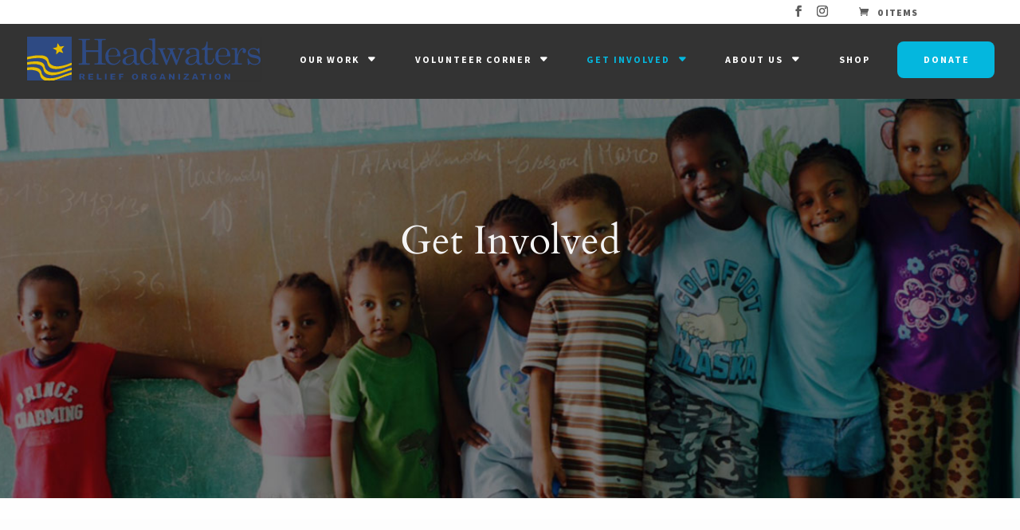

--- FILE ---
content_type: text/css; charset=UTF-8
request_url: https://headwatersrelief.org/wp-content/themes/clarify/style.css?ver=4.27.5
body_size: 6749
content:
/*
 Theme Name:   Clarify
 Theme URI:    https://clarify.madebysuperfly.com
 Description:  A Superfly Multipurpose Theme Made With ❤ for Divi
 Author:       BeSuperfly.com
 Author URI:   https://besuperfly.com
 Template:     Divi
 Version:      1.1.2
*/


/* Menu Styles */
.logged-in .et-animated-content #main-header.et-fixed-header {top: 0px!important;}

body #page-container .et_pb_button_module_wrapper .et_pb_button, 
body #page-container .et_pb_button_module_wrapper .et_pb_module.et_pb_button, 
body #page-container .et_pb_button_module_wrapper .et_pb_button:hover, 
body #page-container .et_pb_button_module_wrapper .et_pb_module.et_pb_button:hover 
{
    padding: 10px 20px!important;
}

body #page-container .navigation_bottom .et_pb_button,
body #page-container .navigation_bottom .et_pb_button:hover
{
    padding-top: 88px!important;
    padding-bottom: 88px!important;
}

.et_header_style_left #et-top-navigation nav>ul>li
{
    margin-bottom: 26px!important;
    margin-top: 7px!important;
}

.et_header_style_left #top-menu .menu-item-has-children>a:first-child, .et_header_style_left #et-top-navigation nav>ul>li.menu-item-has-children>a:first-child
{
    padding-right: 35px;
}

.et_header_style_left #top-menu .menu-item-has-children>a:first-child:after
{
    content: 'C';
    top: 15px;
    right: 10px;
}

.et_header_style_left #top-menu li
{
    padding-right: 10px;
}

.et_header_style_left #top-header {
	z-index: 9;
}

.et_header_style_left #main-header{
	transition: 0.5s;
	-moz-transition: 0.5s;
	-webkit-transition: 0.5s;
}

.et_header_style_left #main-header.et-fixed-header 
{
        top: 0 !important;
}

.et_header_style_left.logged-in #main-header.et-fixed-header
{
        top: 32px !important;
}

.et_header_style_left #main-header #logo 
{
	z-index:9999999;
}

.et_header_style_left #et-top-navigation nav>ul>li>a, .et_header_style_left .et-fixed-header #et-top-navigation nav>ul>li>a
{
    padding: 15px 20px;
    border: 1px solid transparent;
    -webkit-transition: all .4s ease-in-out;
    -moz-transition: all .4s ease-in-out;
    transition: all .4s ease-in-out;
}

.et_header_style_left #top-menu-nav>ul>li>a:hover
{
    opacity: 1;
}

.et_header_style_left #top-menu-nav>ul>li:not(.menu_cta)>a:hover, .et_header_style_left .et-fixed-header #et-top-navigation nav>ul>li:not(.menu_cta)>a:hover, .et_header_style_left #top-menu-nav>ul>li:not(.menu_cta).et-hover>a
{
    color: #fff!important;
    border-color: #f2b632!important;
    background-color: #f2b632;
}

.et_header_style_left #et-top-navigation nav>ul>li.current-menu-item>a, .et_header_style_left #et-top-navigation nav>ul>li.current-menu-ancestor>a, .et_header_style_left .et-fixed-header #et-top-navigation nav>ul>li.current-menu-ancestor>a
{
    border-color: #667077;
}

.et_header_style_left #et-top-navigation nav>ul>li
{
    margin-bottom: 33px;
}

.et_header_style_left #et-top-navigation nav>ul>li.menu_cta>a
{
    color: #f2b632!important;
    border-color: #f2b632;
}

.et_header_style_left #et-top-navigation nav>ul>li.menu_cta>a:hover
{
    background-color: #f2b632;
    color: #fff!important;
}

.et_header_style_left #top-menu li.large_dropdown li
{
	display:block;
	clear:both;
	padding: 0 20px!important;
}

.et_header_style_left #top-menu li.large_dropdown ul.sub-menu
{
    width: 165%;
}

.et_header_style_left #top-menu li.large_dropdown li a
{
    width: 100%;
    letter-spacing: 2px;
    padding: 6px 8px;
}

.mega-link > a {
    text-align: center;
    font-size: 20px !important;
    text-transform: uppercase;
    font-weight: 400 !important;
    letter-spacing: 3px;
}
 
.mega-link > a img {
    margin-bottom: 8px;
    -webkit-border-radius: 5px;
    -moz-border-radius: 5px;
    border-radius: 5px;
 
}

.et_fullwidth_nav #top-menu li.mega-menu>ul
{
    left: 0px!important;
    right: 0px!important;
    margin-top: 0px;
    border-top: 26px solid #fff;
    background-color: #f2b632;
    box-shadow: 0 4px 5px rgba(0,0,0,.1);
}


.et_fullwidth_nav #top-menu li.mega-menu>ul>li>a
{
    font-weight: normal;
    color: #fff!important;
    border: 0px;
    opacity: 1!important;
}

.et_fullwidth_nav #top-menu li.mega-menu>ul>li.current-menu-item>a
{
    font-weight: bold;
}

.special_button a
{
    font-weight: bold!important;
    border: 1px dashed!important;
    padding: 0px 10px!important;
    width: 235px!important;
}

.special_button a {
  display: block;
  cursor: pointer;
  box-shadow: 0 0 0 rgba(255,255,255, 0.4);
  animation: pulse 2s infinite;
}
.special_button a:hover {
  animation: none;
}

@-webkit-keyframes pulse {
  0% {
    -webkit-box-shadow: 0 0 0 0 rgba(255,255,255, 0.4);
  }
  70% {
      -webkit-box-shadow: 0 0 0 10px rgba(255,255,255, 0);
  }
  100% {
      -webkit-box-shadow: 0 0 0 0 rgba(255,255,255, 0);
  }
}
@keyframes pulse {
  0% {
    -moz-box-shadow: 0 0 0 0 rgba(255,255,255, 0.4);
    box-shadow: 0 0 0 0 rgba(255,255,255, 0.4);
  }
  70% {
      -moz-box-shadow: 0 0 0 10px rgba(255,255,255, 0);
      box-shadow: 0 0 0 10px rgba(255,255,255, 0);
  }
  100% {
      -moz-box-shadow: 0 0 0 0 rgba(255,255,255, 0);
      box-shadow: 0 0 0 0 rgba(255,255,255, 0);
  }
}

@media all and (max-width:1139px) and (min-width:980px)
{

	#top-menu .special_button a
	{
		padding:0px 15px!important;
    }
    
}

@media all and (min-width: 981px)
{
    
    #main-header #logo 
    {
        top: 16px!important;
        position: relative;
        vertical-align:top;
    }
    
}

@media all and (max-width: 980px)
{
	
    .et_header_style_left #main-header .container
    {
        width: 100%;
    }

    .et_header_style_left #main-header .logo_container
    {
        margin-left: 30px;
        width: calc(100% - 30px);
    }

    .et_header_style_left #main-header #et-top-navigation
    {
        margin-right: 30px;
    }

    #main-header .et_mobile_menu li ul.hide_submenu, .et_pb_fullwidth_menu .et_mobile_menu li ul.hide_submenu
    {
        display: none!important;
    }

    #mobile_menu
    {
        padding: 60px 35px;
        background-color: #f2b632;
        border: 0px;
    }

    #mobile_menu li a
    {
        padding: 15px 0px;
        font-size: 16px;
        text-transform: uppercase;
        letter-spacing: 3px;
        color: #fff;
        border-bottom: 1px solid #fff;
    }

    .et_mobile_menu li a:hover, .nav ul li a:hover
    {
        opacity: 1;
    }

    #mobile_menu li:first-child a
    {
        padding-top: 0px;
    }

    #mobile_menu li.menu-item-has-children > a
    {
        position: relative;
        background-color: transparent;
        border-bottom: 0px;
    }

    #mobile_menu li.menu-item-has-children > a.submenu_hidden
    {
        border-bottom: 1px solid #fff;
    }

    #mobile_menu li.menu-item-has-children > a:after
    {
        content: 'C';
        position: absolute;
        top: 15px;
        right: 0;
        font-family: ETmodules;
        font-size: 16px;
        font-weight: 800;
    }

    #mobile_menu li.menu-item-has-children > a.submenu_hidden:after
    {
        content: 'E';
    }

    #mobile_menu .sub-menu
    {
        padding-top: 15px;
        padding-bottom: 25px;
        padding-left: 0px!important;
        overflow: hidden;
        border-bottom: 1px solid #fff;
    }

    #mobile_menu .sub-menu li
    {
        float: left;
        width: 50%;
        padding-left: 0px;
    }

    #mobile_menu .sub-menu li a
    {
        width: 90%;
        padding: 0px;
        font-size: 14px;
        font-weight: normal;
        border-bottom: 0px;
    }

    #mobile_menu .sub-menu li.current-menu-item a
    {
        font-weight: bold;
    }

    .special_button a 
    {
		padding: 0px 5px!important;
		width: calc(100% - 10px)!important;
	}
}

@media all and (max-width: 490px)
{

    #mobile_menu
    {
        padding: 35px;
    }

    #mobile_menu .sub-menu
    {
        padding-top: 0px;
        padding-bottom: 20px;
    }

    #mobile_menu .sub-menu li
    {
        width: 100%;
    }

    #mobile_menu .sub-menu li
    {
        padding-bottom: 10px;
    }

    #mobile_menu .sub-menu li:last-child
    {
        padding-bottom: 0px;
    }

}

/* Setting the breakpoint of the mobile menu */
@media only screen and (min-width: 981px) and ( max-width: 1130px ) 
{

.et_non_fixed_nav.et_transparent_nav #main-header,
.et_non_fixed_nav.et_transparent_nav #top-header,
.et_fixed_nav #main-header,
.et_fixed_nav #top-header 
{
    position: fixed;
}

.et_header_style_left #et-top-navigation 
{
    padding-top: 24px;
}

.et_header_style_left .logo_container 
{
    width: calc(100% - 30px);
}
	
.et_header_style_left #top-menu li 
{
    padding-right: 0px!important;
}
	
.et_header_style_left #top-menu li a 
{
    font-size: 14px!important;
	padding: 10px 15px!important;
}

.et_header_style_left #top-menu .menu-item-has-children>a:first-child:after 
{
    content: 'C';
    top: 11px;
    right: -2px;
}

}

/* Hero Section 1 */
.hero_section1 .et_pb_column
{
    margin-bottom: 0px!important;
}

.hero_section1 .et_pb_button_module_wrapper
{
    margin-bottom: 10px!important;
}

@media all and (min-width: 981px)
{

    .hero_section1 .et_pb_column_1_3
    {
    width: 35.166%!important;
    margin-right: 0%!important;
    }

}

@media all and (min-width: 1290px)
{

    .hero_section1 .et_pb_button_module_wrapper
    {
        float: left;
        margin-bottom: 0px!important;
    }
    
    .hero_section1 .et_pb_button_module_wrapper:last-child
    {
        margin-left: 10px;
    }

}

@media all and (min-width: 520px) and (max-width: 980px)
{

    .hero_section1 .et_pb_button_module_wrapper
    {
        float: left;
        margin-bottom: 0px!important;
    }
    
    .hero_section1 .et_pb_button_module_wrapper:last-child
    {
        margin-left: 10px;
    }

}

/* Hero Section 2 */
@media all and (min-width: 521px)
{

    .hero_section2 .et_pb_button_module_wrapper
    {
        float: left;
        margin-bottom: 0px!important;
    }

    .hero_section2 .et_pb_button_module_wrapper:last-child
    {
        margin-left: 10px;
    }

}

@media all and (max-width: 520px)
{

    .hero_section2 .et_pb_button_module_wrapper:last-child
    {
        margin-top: 10px;
    }

}

/* Hero Section 3 */
@media all and (min-width: 491px)
{

    .hero_section3 .et_pb_button_module_wrapper
    {
        width: calc(50% - 5px);
        float: left;
        margin-bottom: 0px!important;
    }

    .hero_section3 .et_pb_button_module_wrapper:last-child
    {
        margin-left: 10px;
    }

}

@media all and (max-width: 490px)
{

    .hero_section3 .et_pb_button_module_wrapper
    {
        margin-bottom: 10px!important;
    }

    .hero_section3 .et_pb_button_module_wrapper:last-child
    {
        margin-bottom: 0px!important;
    }

    .hero_section3 .et_pb_button_module_wrapper
    {
        text-align: center!important;
    }

}

/* Interactive Images 1 */
.interactive_images1 .et_pb_column
{
    position: relative;
    height: 500px;
}

.interactive_images1 .inner_column
{
    position: absolute;
    opacity: 0;
    width: 100%;
    top: 0px;
    right: 0px;
    bottom: 0px;
    left: 0px;
    background-color: #f2b632;
    -webkit-transition: all .4s;
    -moz-transition: all .4s;
    transition: all .4s;
}

.interactive_images1 .et_pb_column:hover .inner_column
{
    opacity: 1;
}

.interactive_images1 .inner_column_contents
{
    position: absolute;
    padding-left: 13%;
    padding-right: 13%;
    bottom: 13%;
}

@media all and (max-width: 980px)
{
    .interactive_images1 .et_pb_column
    {
        height: 400px;
    }
}

/* Interactive Images 2 */
.interactive_images2 .et_pb_column_1_3
{
    box-shadow: 0px 0px 15px 7px rgba(0,0,0,0.05);
}

.interactive_images2 .et_pb_column_1_3 .et_pb_button
{
    position: absolute;
    top: 0px;
    right: 0px;
    bottom: 0px;
    left: 0px;
    display: -webkit-box;
    display: -webkit-flex;
    display: -ms-flexbox;
    display: flex;
    -webkit-box-pack: center;
    -webkit-justify-content: center;
    -ms-flex-pack: center;
    justify-content: center;
    -webkit-box-align: center;
    -webkit-align-items: center;
    -ms-flex-align: center;
    align-items: center;
    opacity: 0;
}

.interactive_images2 .et_pb_column_1_3:hover .et_pb_button
{
    opacity: 1;
}

.interactive_images2 .et_pb_button:after
{
	position:relative;
}
@media all and (min-width: 981px)
{

.interactive_images2 .et_pb_column_1_3
{
    width: calc(33.333% - 20px)!important;
    margin-right: 30px;
}

.interactive_images2 .et_pb_column_1_3:last-child
{
    margin-right: 0px;
}

}

/* Interactive Images 3 */
.interactive_images3 .et_pb_blurb .et_pb_blurb_content, .interactive_images3 .et_pb_blurb .et_pb_main_blurb_image, .interactive_images3 .et_pb_blurb .et_pb_blurb_container
{
    display: -webkit-box;
    display: -webkit-flex;
    display: -ms-flexbox;
    display: flex;
}

.interactive_images3 .et_pb_blurb .et_pb_main_blurb_image, .interactive_images3 .et_pb_blurb .et_pb_blurb_container
{
    width: 50%;
}

.interactive_images3 .et_pb_blurb .et_pb_main_blurb_image
{
    margin-bottom: 0px;
}

.interactive_images3 .et_pb_blurb .et_pb_blurb_container
{
    padding: 70px 6%;
    -webkit-box-orient: vertical;
    -webkit-box-direction: normal;
    -webkit-flex-direction: column;
    -ms-flex-direction: column;
    flex-direction: column;
    -webkit-box-pack: center;
    -webkit-justify-content: center;
    -ms-flex-pack: center;
    justify-content: center;
}

.interactive_images3 h4
{
    padding-bottom: 20px;
}

.interactive_images3 .blurb_read_more
{
    position: relative;
    display: inline-block;
    margin-top: 35px;
    font-size: 14px;
    font-weight: bold;
    letter-spacing: 3px;
    text-transform: uppercase;
    color: #3a353a;
    -webkit-transition: all .2s;
    -moz-transition: all .2s;
    transition: all .2s;
}

.interactive_images3 .blurb_read_more:after
{
    position: absolute;
    content: '$';
    opacity: 1;
    margin-left: .3em;
    top: calc(50% - 11.5px);
    left: auto;
    font-family: ETmodules!important;
    font-size: 14px;
    line-height: 1.7em;
    text-shadow: none;
    font-weight: 400;
    font-style: normal;
    font-variant: none;
    text-transform: none;
    text-shadow: 0 0;
    -webkit-font-smoothing: antialiased;
    -moz-osx-font-smoothing: grayscale;
}

@media all and (max-width: 980px)
{

    .interactive_images3 .et_pb_blurb .et_pb_blurb_container
    {
        padding: 35px;
    }

}


@media all and (max-width: 490px)
{

    .interactive_images3 .et_pb_blurb .et_pb_blurb_content
    {
        -webkit-box-orient: vertical;
        -webkit-box-direction: normal;
        -webkit-flex-direction: column;
        -ms-flex-direction: column;
        flex-direction: column;
    }

    .interactive_images3 .et_pb_blurb .et_pb_main_blurb_image, .interactive_images3 .et_pb_blurb .et_pb_blurb_container
    {
        width: 100%;
		height: auto;
    }

}

/* Blurbs 1 */
.blurbs1 .et_pb_blurb, .blurbs1 .et_pb_blurb h4, .blurbs1 .et_pb_blurb p, .blurbs1 .et_pb_main_blurb_image svg path, .blurbs1 .et_pb_blurb .blurb_read_more
{
    -webkit-transition: all .3s;
    -moz-transition: all .3s;
    transition: all .3s;
}

.blurbs1 .et_pb_blurb:hover
{
    background-color: #f2b632;
}

.blurbs1 .et_pb_blurb:hover h4, .blurbs1 .et_pb_blurb:hover p, .blurbs1 .et_pb_blurb:hover .blurb_read_more
{
    color: #fff!important;
}

.blurbs1 .et_pb_blurb:hover .et_pb_main_blurb_image svg path
{
    fill: #fff;
}

.blurbs1 .et_pb_blurb:hover h4:after
{
    background-color: #fff;
}

.blurbs1 .et_pb_blurb .et_pb_main_blurb_image
{
    margin-bottom: 25px;
}

.blurbs1 .et_pb_blurb .et_pb_image_wrap
{
    text-align: left;
}

.blurbs1 .et_pb_blurb h4
{
    padding-bottom: 25px;
}

.blurbs1 .et_pb_blurb h4:after
{
    content: '';
    display: block;
    margin-top: 15px;
    width: 60px;
    height: 1px;
    background-color: #f2b632;
    -webkit-transition: all .4s;
    -moz-transition: all .4s;
    transition: all .4s;
}

.blurbs1 .et_pb_blurb .blurb_read_more
{
    position: relative;
    display: inline-block;
    margin-top: 20px;
    font-size: 14px;
    font-weight: bold;
    letter-spacing: 3px;
    text-transform: uppercase;
    color: #3a353a;
}

.blurbs1 .et_pb_blurb .blurb_read_more:after
{
    position: absolute;
    content: '$';
    opacity: 1;
    margin-left: .3em;
    top: calc(50% - 11.5px);
    left: auto;
    font-family: ETmodules!important;
    font-size: 14px;
    line-height: 1.7em;
    text-shadow: none;
    font-weight: 400;
    font-style: normal;
    font-variant: none;
    text-transform: none;
    text-shadow: 0 0;
    -webkit-font-smoothing: antialiased;
    -moz-osx-font-smoothing: grayscale;
}

/* Blurbs 2 */
.blurbs2 .et_pb_row .et_pb_column:first-child
{
    display: -webkit-box;
    display: -webkit-flex;
    display: -ms-flexbox;
    display: flex;
    -webkit-box-orient: vertical;
    -webkit-box-direction: normal;
    -webkit-flex-direction: column;
    -ms-flex-direction: column;
    flex-direction: column;
    -webkit-box-pack: center;
    -webkit-justify-content: center;
    -ms-flex-pack: center;
    justify-content: center;
}

.blurbs2 .et_pb_row .et_pb_column:first-child .et_pb_divider
{
    margin-right: 0px!important;
}

.blurbs2 .et_pb_blurb h4
{
    margin-top: -5px;
    padding-bottom: 20px;
}

.non-profit-blurbs .et_pb_blurb svg
{
	width:60px;
	height:auto;
}
.non-profit-blurbs .et_pb_blurb svg g g path,
.non-profit-blurbs .et_pb_blurb svg g g line,
.non-profit-blurbs .et_pb_blurb svg g g polyline,
.non-profit-blurbs .et_pb_blurb svg g g polygon
{
    stroke: #3a353a!important;
	fill: #3a353a!important;
}

.non-profit-blurbs .et_pb_blurb:hover svg g g path,
.non-profit-blurbs .et_pb_blurb:hover svg g g line,
.non-profit-blurbs .et_pb_blurb:hover svg g g polyline,
.non-profit-blurbs .et_pb_blurb:hover svg g g polygon
{
    stroke: #ffffff!important;
	fill: #ffffff!important;
}

/* Pricing 1 */
.custom_pricing1 .et_pb_pricing_table
{
    padding: 60px 22% 80px 22%;
    border: 0px;
    background-color: #667077;
}

.custom_pricing1 .et_pb_pricing_heading
{
    margin: 0px;
    margin-bottom: 25px;
    padding: 0px;
}

.custom_pricing1 .et_pb_pricing_title
{
    padding-bottom: 0px;
}

.custom_pricing1 .et_pb_pricing_content_top
{
    margin-bottom: 60px;
    padding-bottom: 0px;
    border: 0px;
}

.custom_pricing1 .et_pb_dollar_sign
{
    top: 15px;
    margin-left: -40px!important;
}

.custom_pricing1 .et_pb_frequency
{
    position: absolute;
    bottom: 0px;
}

.custom_pricing1 .et_pb_best_value:after
{
    content:'';
    display: block;
    height: 1px;
    width: 60px;
    margin-top: 35px;
    margin-left: auto;
    margin-right: auto;
    margin-bottom: 35px;
    background-color: #fff;
}

.custom_pricing1 .et_pb_pricing_content
{
    padding: 0px;
    margin-bottom: 65px;
}

.custom_pricing1 .et_pb_pricing li
{
    padding-bottom: 15px;
}

.custom_pricing1 .et_pb_pricing li:last-child
{
    padding-bottom: 0px;
}

.custom_pricing1 .et_pb_pricing li span:before
{
    border-width: 1.5px;
    left: -10px;
}

body #page-container .custom_pricing1 .et_pb_pricing_table .et_pb_button_wrapper .et_pb_button, 
body #page-container .custom_pricing1 .et_pb_pricing_table .et_pb_button_wrapper .et_pb_button:hover
{
    padding: 15px 20px!important;
}

@media all and (max-width: 490px)
{

    .custom_pricing1 .et_pb_pricing_table
    {
        padding: 60px 11% 60px 11%;
    }

    .custom_pricing1 .et_pb_pricing_content_top
    {
        margin-bottom: 30px;
    }

    .custom_pricing1 .et_pb_dollar_sign
    {
        top: 0px;
        margin-left: -25px!important;
    }

}

/* Custom Pricing 2 */
.custom_pricing2 .et_pb_pricing_table
{
    margin-top: 0px!important;
    margin-right: 60px;
    padding-bottom: 60px;
    border: 0px;
}

.custom_pricing2.et_pb_pricing_4 .et_pb_pricing_table
{
    width: calc(25% - 45px);
}

.custom_pricing2.et_pb_pricing_3 .et_pb_pricing_table
{
    width: calc(33.333% - 40px);
}

.custom_pricing2.et_pb_pricing_2 .et_pb_pricing_table
{
    width: calc(50% - 30px);
}

.custom_pricing2 .et_pb_pricing_table:last-child
{
    margin-right: 0px;
}

.custom_pricing2 .et_pb_pricing_heading
{
    margin-bottom: 40px;
    padding-top: 25px;
    padding-bottom: 25px;
}

.custom_pricing2 .et_pb_pricing_heading .et_pb_pricing_title, 
body #page-container .custom_pricing2 .et_pb_pricing_content
{
    padding: 0px;
}

.custom_pricing2 .et_pb_pricing_content_top, 
.custom_pricing2 .et_pb_pricing_content, 
.custom_pricing2 .et_pb_button_wrapper
{
    padding: 0px 19%;
}

.custom_pricing2 .et_pb_pricing_content_top
{
    padding-bottom: 30px;
    border: 0px;
}

.custom_pricing2 .et_pb_pricing_table .et_pb_dollar_sign
{
    margin-left: -30px!important;
    top: 5px;
}

.custom_pricing2 .et_pb_pricing_table .et_pb_frequency
{
    position: absolute;
    bottom: 20px;
}


.custom_pricing2 .et_pb_best_value
{
    max-width: 205px;
    margin-left: auto;
    margin-right: auto;
}

.custom_pricing2 .et_pb_best_value:after
{
    content:'';
    display: block;
    height: 1px;
    width: 60px;
    margin-top: 30px;
    margin-left: auto;
    margin-right: auto;
    margin-bottom: 25px;
    background-color: #3a353a;
}

.custom_pricing2 .et_pb_pricing_content
{
    margin-bottom: 55px;
}

.custom_pricing2 .et_pb_pricing li
{
    padding-bottom: 15px;
}

.custom_pricing2 .et_pb_pricing li:last-child
{
    padding-bottom: 0px;
}

.custom_pricing2 .et_pb_pricing li span:before
{
    top: 7px;
    left: -10px;
    border-width: 1.5px;
}

body #page-container .custom_pricing2 .et_pb_pricing_table .et_pb_button_wrapper .et_pb_button, 
body #page-container .custom_pricing2 .et_pb_pricing_table .et_pb_button_wrapper .et_pb_button:hover
{
    padding: 10px 30px!important;
}

@media all and (max-width: 1510px)
{

    .custom_pricing2.et_pb_pricing_4 .et_pb_pricing_table
    {
        width: calc(50% - 30px)!important;
        margin-bottom: 30px;
    }

    .custom_pricing2.et_pb_pricing_4 .et_pb_pricing_table:nth-child(2n)
    {
        margin-right: 0px;
    }

}

@media all and (max-width: 980px)
{
 
    .custom_pricing2.et_pb_pricing_2 .et_pb_pricing_table, .custom_pricing2.et_pb_pricing_3 .et_pb_pricing_table, .custom_pricing2.et_pb_pricing_4 .et_pb_pricing_table
    {
        width: 100%!important;
        margin-bottom: 30px;
        margin-right: 0px;
    }

    .custom_pricing2 .et_pb_pricing_table:last-child
    {
        margin-bottom: 0px;
    }

}

/* Custom Pricing 3 */
.custom_pricing3 .et_pb_pricing_table
{
    margin-top: 60px;
    margin-right: 20px;
}

.custom_pricing3.et_pb_pricing_4 .et_pb_pricing_table
{
    width: calc(25% - 15px);
}

.custom_pricing3.et_pb_pricing_3 .et_pb_pricing_table
{
    width: calc(33.333% - 14px);
}

.custom_pricing3.et_pb_pricing_2 .et_pb_pricing_table
{
    width: calc(50% - 10px);
}

.custom_pricing3.et_pb_pricing_4 .et_pb_pricing_table:last-child, .custom_pricing3.et_pb_pricing_3 .et_pb_pricing_table:last-child, .custom_pricing3.et_pb_pricing_2 .et_pb_pricing_table:last-child
{
    margin-right: 0px;
}

.custom_pricing3 .et_pb_pricing_table.et_pb_featured_table
{
   margin-top: 0px;
   margin-bottom: 0px;
}

.custom_pricing3 .et_pb_pricing_table
{
    padding-bottom: 60px;
    border: 0px;
}

.custom_pricing3 .et_pb_pricing_table.et_pb_featured_table
{
    padding-bottom: 90px;
}

.custom_pricing3 .et_pb_pricing_content
{
    padding: 0px;
}

.custom_pricing3 .et_pb_pricing_content_top, .custom_pricing3 .et_pb_pricing_content, .custom_pricing3 .et_pb_button_wrapper
{
    padding: 0px 19%;
}

.custom_pricing3 .et_pb_pricing_heading
{
    margin-bottom: 40px;
    padding-top: 25px;
    padding-bottom: 25px;
}

.custom_pricing3 .et_pb_pricing_table.et_pb_featured_table .et_pb_pricing_heading
{
    margin-bottom: 60px;
}

.custom_pricing3 .et_pb_pricing_heading .et_pb_pricing_title
{
    padding: 0px;
}

.custom_pricing3 .et_pb_pricing_content_top
{
    margin-bottom: 70px;
    padding-bottom: 0px;
    border: 0px;
}

.custom_pricing3 .et_pb_pricing_table .et_pb_dollar_sign
{
    margin-left: -30px!important;
    top: 5px;
}

.custom_pricing3 .et_pb_pricing_table .et_pb_frequency
{
    position: absolute;
    bottom: -10px;
}

.custom_pricing3 .et_pb_pricing_table.et_pb_featured_table .et_pb_sum
{
    font-size: 100px;
}

.custom_pricing3 .et_pb_pricing_table.et_pb_featured_table .et_pb_dollar_sign, .custom_pricing3 .et_pb_pricing_table.et_pb_featured_table .et_pb_frequency
{
    font-size: 60px;
}

.custom_pricing3 .et_pb_pricing_table.et_pb_featured_table .et_pb_dollar_sign
{
    margin-left: -50px!important;
    top: 20px;
}

.custom_pricing3 .et_pb_best_value
{
    max-width: 205px;
    margin-left: auto;
    margin-right: auto;
}

.custom_pricing3 .et_pb_best_value:after
{
    content:'';
    display: block;
    height: 1px;
    width: 60px;
    margin-top: 30px;
    margin-left: auto;
    margin-right: auto;
    margin-bottom: 25px;
    background-color: #3a353a;
}

.custom_pricing3 .et_pb_pricing li
{
    padding-bottom: 15px;
}

.custom_pricing3 .et_pb_pricing li:last-child
{
    padding-bottom: 0px;
}

.custom_pricing3 .et_pb_pricing li span:before
{
    top: 7px;
    left: -10px;
    border-width: 1.5px;
}

.custom_pricing3 .et_pb_pricing_content
{
    margin-bottom: 55px;
}

body #page-container .custom_pricing3 .et_pb_pricing_table .et_pb_button_wrapper .et_pb_button, 
body #page-container .custom_pricing3 .et_pb_pricing_table .et_pb_button_wrapper .et_pb_button:hover
{
    padding: 15px 30px!important;
}

@media all and (max-width: 1510px)
{

    .custom_pricing3.et_pb_pricing_4 .et_pb_pricing_table
    {
        width: calc(50% - 10px)!important;
    }

    .custom_pricing3.et_pb_pricing_4 .et_pb_pricing_table:nth-child(2n)
    {
        margin-right: 0px;
    }

}

@media all and (max-width: 980px)
{
	.custom_pricing2.et_pb_pricing_3 .et_pb_pricing_table, .custom_pricing2.et_pb_pricing_2 .et_pb_pricing_table,
    .custom_pricing3.et_pb_pricing_3 .et_pb_pricing_table, .custom_pricing3.et_pb_pricing_2 .et_pb_pricing_table
    {
        width: 100%!important;
        margin-top: 0px;
        margin-bottom: 30px;
        margin-right: 0px;
		max-width: 100%!important;
    }

}

@media all and (max-width: 767px)
{

    .custom_pricing3.et_pb_pricing_4 .et_pb_pricing_table
    {
        width: 100%!important;
        margin-right: 0px;
    }

}

/* Logo1 */
#logo1 .et_pb_column 
{
    display: -webkit-flex; 
    display: -ms-flexbox; 
    display: -webkit-box; 
    display: flex; 
    -ms-flex-pack: center; 
    -webkit-box-pack: justify; 
    -webkit-justify-content: space-between; 
    justify-content: space-between; 
    -ms-flex-wrap: wrap; 
    -webkit-flex-wrap: wrap; 
    flex-wrap: wrap; 
    -webkit-box-align: space-between; 
    -ms-flex-align: space-between; 
    -webkit-align-items: center; 
    align-items: center;
}

#logo1 .et_pb_image 
{
    margin-right: 40px!important; 
    display: -webkit-flex; 
    display: -ms-flexbox; 
    display: -webkit-box; 
    display: flex; 
    -ms-flex-pack: center; 
    -webkit-box-pack: center; 
    -webkit-justify-content: center; 
    justify-content: center; 
    -ms-flex-direction: column; 
    -webkit-flex-direction: column; 
    -webkit-box-orient: vertical; 
    -webkit-box-direction: normal; 
    flex-direction: column; 
    -webkit-box-align: center; 
    -ms-flex-align: center; 
    -webkit-align-items: center; 
    align-items: center;
}

#logo1.eight_logos .et_pb_image 
{
    -ms-flex-preferred-size: calc(12.5% - 35px); 
    flex-basis: calc(12.5% - 35px);
}

#logo1.five_logos .et_pb_image 
{
    -ms-flex-preferred-size: calc(20% - 35px); 
    flex-basis: calc(20% - 35px);
}

#logo1.six_logos .et_pb_image 
{
    -ms-flex-preferred-size: calc(16.666% - 35px); 
    flex-basis: calc(16.666% - 35px);
}

#logo1 .et_pb_image:last-child 
{
    margin-right: 0px!important;
}

#logo1 .et_pb_row .et_pb_column .et_pb_module
{
    margin-bottom: 0px!important;
}

@media all and (max-width: 980px) 
{

    #logo1 .et_pb_column 
    {
        justify-content: center; 
        -ms-flex-wrap: wrap; 
        flex-wrap: wrap; 
        -webkit-box-align: center; 
        -ms-flex-align: center;
    }

    #logo1 .et_pb_row .et_pb_column .et_pb_module
    {
        margin-bottom: 30px!important;
    }

}

@media all and (min-width: 768px) and (max-width: 980px) 
{

    #logo1.eight_logos .et_pb_image 
    {
        -ms-flex-preferred-size: calc(16.666% - 35px); 
        flex-basis: calc(16.666% - 35px); 
        margin-left: 0px!important; 
        margin-bottom: 30px!important;
    }

    #logo1.six_logos .et_pb_image 
    {
        -ms-flex-preferred-size: calc(25% - 35px); 
        flex-basis: calc(25% - 35px);  
        margin-left: 0px!important;
    }

    #logo1.five_logos .et_pb_image 
    {
        -ms-flex-preferred-size: calc(20% - 35px); 
        flex-basis: calc(20% - 35px);
    }

    #logo1.eight_logos .et_pb_image:nth-child(6), #logo1.five_logos .et_pb_image:nth-child(5),#logo1.six_logos .et_pb_image:nth-child(4) 
    {
        margin-right: 0px!important;
    }

}

@media all and (min-width: 531px) and (max-width: 767px) 
{

    #logo1.eight_logos .et_pb_image, #logo1.six_logos .et_pb_image, #logo1.five_logos .et_pb_image 
    {
        -ms-flex-preferred-size: calc(25% - 35px); 
        flex-basis: calc(25% - 35px); 
        margin-left: 0px!important; 
        margin-bottom: 30px!important;
    }

    #logo1.five_logos .et_pb_image 
    {
        -ms-flex-preferred-size: calc(20% - 35px); 
        flex-basis: calc(20% - 35px);
    }

    #logo1.five_logos .et_pb_image:nth-child(5), #logo1.eight_logos .et_pb_image:nth-child(4), #logo1.six_logos .et_pb_image:nth-child(4) 
    {
        margin-right: 0px!important;
    }

}

@media all and (min-width: 491px) and (max-width: 530px) 
{

    #logo1.eight_logos .et_pb_image, #logo1.six_logos .et_pb_image, #logo1.five_logos .et_pb_image 
    {
        -ms-flex-preferred-size: calc(50% - 35px); 
        flex-basis: calc(50% - 35px); 
        margin-left: 0px!important;
        margin-bottom: 30px!important;
    }

    #logo1.five_logos .et_pb_image 
    {
        -ms-flex-preferred-size: calc(100%); 
        flex-basis: 100%; 
        margin-left: 0px!important; 
        margin-bottom: 30px!important; 
        margin-right: 0px!important;
    }

    #logo1.eight_logos .et_pb_image:nth-child(2n), #logo1.six_logos .et_pb_image:nth-child(2n) 
    {
        margin-right: 0px!important;
    }

    #logo1.five_logos .et_pb_image:last-child 
    {
        margin-bottom: 0px!important;
    }

}

@media all and (max-width: 490px) 
{

    #logo1 .et_pb_image 
    {
        max-width: 75%;
    }

    #logo1 .et_pb_row .et_pb_column .et_pb_module
    {
        margin-bottom: 60px!important;
    }

    #logo1.eight_logos .et_pb_image, #logo1.six_logos .et_pb_image, #logo1.five_logos .et_pb_image 
    {
        -ms-flex-preferred-size: calc(100%); 
        flex-basis: 100%; 
        margin-left: auto!important; 
        margin-bottom: 30px!important; 
        margin-right: auto!important;
    }

    #logo1.eight_logos .et_pb_image:last-child, #logo1.six_logos .et_pb_image:last-child, #logo1.five_logos .et_pb_image:last-child 
    {
        margin-bottom: 0px!important;
    }

}

/* Logo2 */
#logo2 .et_pb_column 
{
    display: -webkit-flex; 
    display: -ms-flexbox; 
    display: -webkit-box; 
    display: flex; 
    -ms-flex-pack: center; 
    -webkit-box-pack: center; 
    -webkit-justify-content: center; 
    justify-content: center; 
    -ms-flex-wrap: wrap; 
    -webkit-flex-wrap: wrap; 
    flex-wrap: wrap; 
    -webkit-box-align: space-between; 
    -ms-flex-align: space-between; 
    -webkit-align-items: center; 
    align-items: center;
}

#logo2 .et_pb_image 
{
    margin-right: 40px!important;
    margin-bottom: 90px;
    display: -webkit-flex; 
    display: -ms-flexbox; 
    display: -webkit-box; 
    display: flex; 
    -ms-flex-pack: center; 
    -webkit-box-pack: center; 
    -webkit-justify-content: center; 
    justify-content: center; 
    -ms-flex-direction: column; 
    -webkit-flex-direction: column; 
    -webkit-box-orient: vertical; 
    -webkit-box-direction: normal; 
    flex-direction: column; 
    -webkit-box-align: center; 
    -ms-flex-align: center; 
    -webkit-align-items: center; 
    align-items: center;
}

#logo2 .et_pb_image:nth-child(4n), #logo2 .et_pb_image:last-child
{
    margin-right: 0px!important;
}

#logo2 .et_pb_image 
{
    -ms-flex-preferred-size: calc(25% - 40px); 
    flex-basis: calc(25% - 40px);
}

@media all and (min-width: 531px) and (max-width: 980px)
{

    #logo2 .et_pb_column 
    {
        justify-content: center; 
        -ms-flex-wrap: wrap; 
        flex-wrap: wrap; 
        -webkit-box-align: center; 
        -ms-flex-align: center;
    }

    #logo2 .et_pb_image 
    {
        margin-bottom: 45px;
        -ms-flex-preferred-size: calc(33.333% - 40px); 
        flex-basis: calc(33.333% - 40px);
    }

    #logo2 .et_pb_image:nth-child(4n)
    {
        margin-right: 40px!important;
    }

    #logo2 .et_pb_image:nth-child(3n)
    {
        margin-right: 0px!important;
    }

    #logo2 .et_pb_image:last-child
    {
        margin-right: auto!important;
    }

}

@media all and (min-width: 491px) and (max-width: 530px) 
{

    #logo2 .et_pb_image 
    {
        margin-bottom: 45px;
        margin-left: 0px!important;
        -ms-flex-preferred-size: calc(50% - 40px); 
        flex-basis: calc(50% - 40px);
    }

    #logo2 .et_pb_image:nth-child(2n)
    {
        margin-right: 0px!important;
    }

    #logo2 .et_pb_image:last-child
    {
        margin-left: auto!important;
        margin-right: auto!important;
    }

}

@media all and (max-width: 490px)
{

    #logo2 .et_pb_image 
    {
        margin-bottom: 45px;
        -ms-flex-preferred-size: 100%; 
        flex-basis: 100%;
    }

    #logo2 .et_pb_image, #logo2 .et_pb_image:nth-child(2n), #logo2 .et_pb_image:nth-child(3n), #logo2 .et_pb_image:nth-child(4n)
    {
        margin-right: 0px!important;
    }

}

/* Logo3 */
#logo3 .et_pb_column:nth-child(2)
{
    display: -webkit-flex; 
    display: -ms-flexbox; 
    display: -webkit-box; 
    display: flex; 
    -webkit-box-pack: start;
    -webkit-justify-content: flex-start;
    -ms-flex-pack: start;
    justify-content: flex-start; 
    -ms-flex-wrap: wrap; 
    -webkit-flex-wrap: wrap; 
    flex-wrap: wrap; 
    -webkit-box-align: start; 
    -webkit-align-items: flex-start; 
    -ms-flex-align: start; 
    align-items: flex-start;
}

#logo3 .et_pb_image 
{
    margin-right: 40px!important;
    margin-left: 0px!important;
    margin-bottom: 90px;
    display: -webkit-flex; 
    display: -ms-flexbox; 
    display: -webkit-box; 
    display: flex; 
    -webkit-box-pack: start;
    -webkit-justify-content: flex-start;
    -ms-flex-pack: start;
    justify-content: flex-start; 
    -ms-flex-direction: column; 
    -webkit-flex-direction: column; 
    -webkit-box-orient: vertical; 
    -webkit-box-direction: normal; 
    flex-direction: column; 
    -webkit-box-align: start; 
    -webkit-align-items: flex-start; 
    -ms-flex-align: start; 
    align-items: flex-start;
    text-align: left!important;
}

#logo3 .et_pb_image:nth-child(2n), #logo3 .et_pb_image:last-child
{
    margin-right: 0px!important;
}

#logo3 .et_pb_image 
{
    -ms-flex-preferred-size: calc(50% - 40px); 
    flex-basis: calc(50% - 40px);
}

@media all and (max-width: 490px)
{

    #logo3 .et_pb_column:nth-child(2)
    {
        -webkit-box-align: center;  
        -webkit-align-items: center;  
        -ms-flex-align: center;  
        align-items: center;
    }

    #logo3 .et_pb_image 
    {
        max-width: 75%;
        margin-left: auto!important;
        margin-right: auto!important;
        margin-bottom: 45px;
        -ms-flex-preferred-size: 100%;
        flex-basis: 100%;
        -webkit-box-align: center;  
        -webkit-align-items: center;  
        -ms-flex-align: center;  
        align-items: center;
    }

    #logo3 .et_pb_image:nth-child(2n), #logo3 .et_pb_image:last-child
    {
        margin-right: auto!important;
    }

    #logo3 .et_pb_image:last-child
    {
        margin-bottom: 0px;
    }

}

/* Accordion1 and Accordion2 and Accordion3 */
.accordion1 .et_pb_accordion .et_pb_accordion_item .et_pb_toggle_title
{
    padding: 15px 20px;
}

.accordion1 .et_pb_accordion .et_pb_toggle_open, .accordion2 .et_pb_accordion .et_pb_toggle_open, .accordion3 .et_pb_accordion .et_pb_toggle_open
{
    border-bottom: 0px;
}

.accordion1 .et_pb_accordion .et_pb_toggle .et_pb_toggle_title:before, .accordion2 .et_pb_accordion .et_pb_toggle .et_pb_toggle_title:before, .accordion3 .et_pb_accordion .et_pb_toggle .et_pb_toggle_title:before
{
    content: 'C';
    right: 20px;
}

.accordion1 .et_pb_accordion .et_pb_toggle_open .et_pb_toggle_title:before, .accordion2 .et_pb_accordion .et_pb_toggle_open .et_pb_toggle_title:before, .accordion3 .et_pb_accordion .et_pb_toggle_open .et_pb_toggle_title:before
{
    content: 'B';
    display: block;
}

.accordion1 .et_pb_accordion .et_pb_toggle_open .et_pb_toggle_title, .accordion2 .et_pb_accordion .et_pb_toggle_open .et_pb_toggle_title, .accordion3 .et_pb_accordion .et_pb_toggle_open .et_pb_toggle_title
{
    border-bottom: 1px solid #cbced0;
}

.accordion1 .et_pb_accordion .et_pb_accordion_item, .accordion2 .et_pb_accordion .et_pb_accordion_item, .accordion3 .et_pb_accordion .et_pb_accordion_item
{
    padding: 0px;
}

.accordion1 .et_pb_accordion .et_pb_toggle_content
{
    padding: 40px 20px 50px;
}

@media all and (max-width: 490px)
{

    .accordion1 .et_pb_accordion .et_pb_accordion_item .et_pb_toggle_title
    {
        padding: 15px 0px;
        padding-right: 20px;
    }

    .accordion1 .et_pb_accordion .et_pb_toggle_content
    {
        padding: 40px 0px 50px;
    }

    .accordion1 .et_pb_accordion .et_pb_toggle .et_pb_toggle_title:before, .accordion2 .et_pb_accordion .et_pb_toggle .et_pb_toggle_title:before
    {
        right: 10px;
    }

}

/* Accordion2 and Accordion3*/
.accordion2 .et_pb_accordion .et_pb_accordion_item .et_pb_toggle_title, .accordion3 .et_pb_accordion .et_pb_accordion_item .et_pb_toggle_title
{
    padding: 15px 0px;
}

.accordion2 .et_pb_accordion .et_pb_toggle_content, .accordion3 .et_pb_accordion .et_pb_toggle_content
{
    padding: 40px 0px 50px;
}

/* Accordion 3 */
.accordion3 .et_pb_accordion .et_pb_toggle .et_pb_toggle_title:before
{
    right: 0px;
}

/* Tabs1 and Tabs2 and Tabs3*/
.tabs1 .et_pb_tabs_controls, .tabs2 .et_pb_tabs_controls, .tabs3 .et_pb_tabs_controls
{
    background-color: transparent;
}

.tabs1 ul.et_pb_tabs_controls:after, .tabs2 ul.et_pb_tabs_controls:after
{
    border-top: 1px solid rgba(255,255,255,0.20);
}

.tabs1 .et_pb_tabs_controls li, .tabs2 .et_pb_tabs_controls li, .tabs3 .et_pb_tabs_controls li
{
    border-right: 0px;
}

.tabs1 .et_pb_tabs_controls li a, .tabs3 .et_pb_tabs_controls li a
{
    padding: 25px;
}

.tabs2 .et_pb_tabs_controls li a
{
    padding: 20px;
}

.tabs1 .et_pb_tab, .tabs2 .et_pb_tab, .tabs3 .et_pb_tab
{
    padding: 70px 7%;
}

@media all and (max-width:1460px) and (min-width:980px)
{
	.tabs1 .et_pb_tabs_controls li a, .tabs2 .et_pb_tabs_controls li a {
		padding: 15px;
		font-size: 14px!important;
	}
	
	.tabs2 .column_one {
		padding-right: 8%;
		padding-left: 8%;
	}
}

@media all and (max-width: 490px)
{
    
    .tabs1 .et_pb_tab, .tabs2 .et_pb_tab, .tabs3 .et_pb_tab
    {
        padding: 35px;
    }


}

/* Tabs 3 */
.tabs3 ul.et_pb_tabs_controls:after
{
    border-top: 1px solid #b5b5b7;
}

.tabs3 ul.et_pb_tabs_controls li.et_pb_tab_active
{
    box-shadow: 0px 0px 25px 0px rgba(0,0,0,0.1);
}

.tabs3 ul.et_pb_tabs_controls li
{
    z-index: 15;
    box-shadow: 0px 0px 25px 0px transparent;
}

.tabs3 ul.et_pb_tabs_controls li.et_pb_tab_active a
{
    color: #fff!important;
}

/* Contact */
.contact_form_right .et_contact_bottom_container 
{
    float: left;
    margin-top: 0;
    text-align: center;
}

.contact_form_right p.et_pb_contact_field
{
	margin-bottom:0px;
}

.contact_form_right .et_pb_column 
{ 
    display: flex; 
    flex-direction: column; 
    justify-content: center;
} 
body #page-container .contact_form_right button.et_pb_button.et_pb_contact_submit,
body #page-container .contact_form_right button.et_pb_button.et_pb_contact_submit:hover
{
	padding: 11.8px 45px!important;
}

.contact_form_left .et_pb_contact_field_half:not(.et_pb_contact_field_last){
	clear:none;
}

.contact_form_left p.et_pb_contact_field
{
	margin-bottom:1.5%;
}

body #page-container .contact_form_left button.et_pb_button.et_pb_contact_submit,
body #page-container .contact_form_left button.et_pb_button.et_pb_contact_submit:hover
{
	padding: 11.8px 45px!important;
}

.contact_form_center p.et_pb_contact_field
{
	margin-bottom:1.5%;
}

.contact_form_center .et_contact_bottom_container 
{
    float: none;
    margin-top: 0;
    text-align: center;
}

body #page-container .contact_form_center button.et_pb_button.et_pb_contact_submit,
body #page-container .contact_form_center button.et_pb_button.et_pb_contact_submit:hover
{
	padding: 11.8px 45px!important;
}

@media all and (max-width:980px)
{
	.contact_form_right .et_pb_contact_form
	{
		margin-left:0px;
	}

	.contact_form_right .et_pb_contact_form p.et_pb_contact_field 
	{
		padding: 0 0 15px 0%;
	}

	.contact_form_right .et_contact_bottom_container 
	{
		float: none;
	}

	.contact_form_right button.et_pb_contact_submit.et_pb_button 
	{
		margin-left: 0px;
	}
	
	.contact_form_right .et_pb_contact_field_half {
		width: 100%;
	}
	
	.contact_form_left .et_contact_bottom_container
	{
		float: none;
		text-align: center;
		margin-top: 0px;
	}
	
	.contact_form_left button.et_pb_contact_submit.et_pb_button
	{
		margin: 0;
	}
}



/* Map */
.map_left h1 {
  word-wrap: normal;
}
.map_right a, 
.map_left a
{
	color:#fff;	
}
.map_center a
{
	color:#3a353a;
}

.map_right .et_pb_module 
{
    margin-bottom: 10px!important;
}

.map_right .et_pb_map
{
	height: 450px;
}
.map_left .et_pb_button_module_wrapper
{
	width:100%;
}

.map_center .et_pb_blurb
{
	margin-bottom:0px;
}

.map_center .et_pb_main_blurb_image
{
	margin-bottom:0px;
}

/* Testimonials */
.testimonial_bottom .et_pb_testimonial .et_pb_testimonial_author
{
    font-size: 24px;
    color: #000!important;
}

.testimonial_bottom .et_pb_testimonial .et_pb_testimonial_meta 
{
    color: #f2b632!important;
    line-height: 1em;
    font-size: 14px!important;
}

/* Social Media */
.social_buttons_bottom .et_pb_social_media_follow li a.icon::before 
{
    width: 50px;
    height: 50px;
    background-color: #e4a333;
    line-height: 50px;
}

.social_buttons_bottom .et_pb_social_media_follow li a.icon 
{
    width: 50px;
    height: 50px;
    margin-right: 16px;
}

.social_right .et_pb_social_media_follow
{
	border-radius:5px;
}

.social_right .et_pb_social_media_follow li a.icon::before
{
	color:#3a353a;	
}

.social_right .et_pb_social_media_follow li a.follow_button
{
	background-color:#3a353a;	
	color:#fff;
}

.social_bottom  .et_pb_social_media_follow li a 
{
    margin-right: 15px;
    margin-left: 15px;
}

.social_bottom .et_pb_social_media_follow li a.icon::before 
{
    font-size: 30px;
	color:#3a353a;
}

@media all and (max-width:480px)
{
	
	.social_right .et_pb_social_media_follow li:last-child
	{
		margin-right: 25px;
    }
    
	.social_buttons_bottom .et_pb_social_media_follow li,
	.social_right .et_pb_social_media_follow li,
	.social_bottom .et_pb_social_media_follow li 
	{
		display: block;
		text-align: center;
    }
    
}

/* Blog */
.post_slider_content a.et_pb_button.et_pb_more_button 
{
    text-transform: none;
    font-weight: normal;
    padding-left: 0px!important;
}

.post_grid_bottom a.more-link 
{
    color: #666!important;
    text-transform: capitalize;
    font-weight: normal;
    padding-left: 0px!important;
	padding-top: 20px;
    display: block;
}

.post_grid_bottom .et_pb_blog_grid p
{
    font-weight: 400;
}

.post_grid_bottom .et_pb_blog_grid p.post-meta 
{
    font-size: 14px;
}

.post_grid_bottom .et_pb_column_1_3
{
	display: flex; 
    flex-direction: column; 
    justify-content: center;
}

.et_pb_post_slider img,
.et_pb_blog_grid img
{
	box-shadow: 0px 0px 20px 0px rgba(0, 0, 0, 0.1); 
}

@media all and (min-width:981px)
{

	.post_grid_bottom.et_pb_gutters1 .et_pb_column_2_3 .et_pb_blog_grid .column.size-1of2
	{
        width: 45.758%!important;
        margin-right: 8.483%!important;
    }

    .post_grid_bottom.et_pb_gutters1 .et_pb_column_2_3 .et_pb_blog_grid .column.size-1of2:last-child
	{
        margin-right: 0%!important;
    }
    
}

@media all and (max-width:980px) and (min-width:767px)
{

	.post_grid_bottom .et_pb_column .et_pb_blog_grid .column.size-1of2, 
	.post_grid_bottom .et_pb_column .et_pb_widget:nth-child(n) 
	{
		width: 46.25%!important;
		margin: 0 7.5% 7.5% 0!important;
    }
    
	.post_grid_bottom .et_pb_column .et_pb_blog_grid .column.size-1of2:nth-child(2n), 
	.post_grid_bottom .et_pb_column .et_pb_widget:nth-child(2n){
		margin: 0 0% 7.5% 0!important;
    }
    
}

@media all and (max-width: 767px)
{

	.post_slider_content .et_pb_slide_image, .post_slider_content .et_pb_slide_video
	{
		display:block!important;
    }
    
}


/* Elements */
.numbers_section .et_pb_column
{
	display: flex; 
    flex-direction: column; 
    justify-content: center;
}

.countdown_section .et_pb_column
{
	display: flex; 
    flex-direction: column; 
    justify-content: center;	
}

.countdown_section .sep.section p
{
	font-size:80px;
}

.countdown_section .text_counter .sep.section p
{
	font-size:60px;
}

.countdown_section .et_pb_column .et_pb_countdown_timer .section.zero p.value 
{
    font-weight: 400!Important;
}

@media all and (max-width:360px)
{

    .countdown_section .et_pb_countdown_timer .sep 
    {
        top: -36px!important;
    }

}

.graphics_section h1
{
	font-size:30px;
}

.graphics_section .et_pb_column
{
	display: flex; 
    flex-direction: column; 
    justify-content: center;
}

/* Team */
.team_one .et_pb_team_member .et_pb_member_position 
{
    color: #f2b632!important;
}

.team_one img 
{
    box-shadow: 0px 0px 20px 0px rgba(0, 0, 0, 0.1);
}

.team_one h4.et_pb_module_header 
{
    padding: 20px 0px 0px;
}

.team_one p.et_pb_member_position
{
    padding: 0px 0px 20px;
}

.team_two .et_pb_social_media_follow a:before
{
	color:#3a353a!important;
}

.team_two img 
{
    box-shadow: 0px 0px 20px 0px rgba(0, 0, 0, 0.1);
}

.team_three img 
{
    box-shadow: 0px 0px 20px 0px rgba(0, 0, 0, 0.1);
}

.team_three h4.et_pb_module_header 
{
    padding: 20px 0px 0px;
}

.team_three p.et_pb_member_position
{
    padding: 0px 0px 20px;
}

@media all and (max-width:1350px) and (min-width:980px)
{
	.graphics_section .pie_chart .et_pb_column_1_4
	{
		width:100%!important;
		margin-bottom:25px!important;
	}
}
/* Steps */
.number_counter_top .title_counter h1
{
	font-size:30px;
}

.number_counter_top
{
    counter-reset: mys-counter;
}

.number_counter_top .title_counter h1:before
{
    position: absolute;
    top: 0px;
    left: -65px;
    background-color: rgba(242, 182, 50, 0);
    padding: 0;
    color: #3a353a;
    font-size: 40px;
    border-radius: 50%;
    content: counter(mys-counter);
    counter-increment: mys-counter;
    display: block;
    width: 50px;
    height: 50px;
    line-height: 50px;
    text-align: center;
    font-weight: 900;
}

.number_counter_middle
{
    counter-reset: my-counter-middle;
}

.number_counter_middle .title_counter_white h2:before
{
    position: absolute;
    top: -15px;
    left: -60px;
    background-color: rgba(242, 182, 50, 0);
    padding: 0;
    color: #fff;
    font-size: 40px;
    border-radius: 50%;
    content: counter(my-counter-middle);
    counter-increment: my-counter-middle;
    display: block;
    width: 50px;
    height: 50px;
    line-height: 50px;
    text-align: center;
    font-weight: 300;
}

.number_counter_bottom
{
    counter-reset: my-counter;
}

.number_counter_bottom .et_pb_column.et_pb_column_1_3:before {
    position: absolute;
    top: -40px;
    left: calc(50% - 40px);
    background-color: #f2b632;
    padding: 0;
    color: #fff;
    font-size: 40px;
    border-radius: 50%;
    content: counter(my-counter);
    counter-increment: my-counter;
    display: block;
    width: 75px;
    height: 75px;
    line-height: 2em;
    text-align: center;
	font-weight: bold;
}

.number_counter_bottom .et_pb_column
{
    box-shadow: 0px 0px 20px 0px rgba(0, 0, 0, 0.1);
}

@media all and (max-width:980px)
{
	.number_counter_bottom .et_pb_column
	{
		margin-bottom:75px;
	}
}

@media all and (max-width:480px)
{

    .number_counter_top .title_counter h1:before
    {
    	left: -50px;
	}
	
    .number_counter_middle .title_counter_white h1:before 
    {
	    left: -50px;
    }
    
}


/* Portfolio */
.portfolio_section_three .et_pb_filterable_portfolio .et_pb_portfolio_filters li a.active,
.portfolio_section_three .et_pb_filterable_portfolio .et_pb_portfolio_filters li a:hover 
{
    background-color: #3a353a;
    color: #fff!important;
}

.portfolio_section_three .et_pb_filterable_portfolio .et_pb_portfolio_item .post-meta 
{
    margin-top: 0px;
}

.portfolio_section_three h2.et_pb_module_header 
{
    margin-top: 35px;
}

.portfolio_section_three img
{
    box-shadow: 0px 0px 20px 0px rgba(0, 0, 0, 0.1);
}

.portfolio_one h1.et_pb_module_header:after 
{
    display: block;
    width: 60px;
    height: 1px;
    background-color: #f2b632;
    content: ' ';
    margin: 20px auto;
}

.portfolio_one .et_pb_fullwidth_portfolio
{
    height: 320px;
}

.portfolio_one .et_pb_portfolio_items
{
    height: 320px!important;
}

.portfolio_one .et_pb_fullwidth_portfolio .et_pb_carousel_group.active
{
    height: 320px;
}

.portfolio_one .et_pb_portfolio_image.portrait,
.portfolio_two .et_pb_portfolio_image.portrait,
.portfolio_one .et_pb_fullwidth_portfolio .et_pb_portfolio_item.et_pb_grid_item,
.portfolio_two .et_pb_fullwidth_portfolio .et_pb_portfolio_item.et_pb_grid_item
{
    height: 320px!important;
}

.portfolio_one .et_pb_portfolio_image.portrait img,
.portfolio_two .et_pb_portfolio_image.portrait img
{
	object-fit: cover;
    object-position: center;
	height:320px;	
}

.portfolio_one h3.et_pb_module_header,
.portfolio_two h3.et_pb_module_header
{
    padding: 0px 40px!important;
}

/* Posts Navigation */
.navigation_bottom .et_pb_posts_nav 
{
	text-align:center;
}

.navigation_bottom .nav-previous,
.navigation_bottom .nav-next
{
	float:none;
}

.navigation_bottom .et_pb_main_blurb_image
{
	margin-bottom:0px;
}

.et_pb_posts_nav.et_pb_post_nav_0 span.nav-previous a, 
.et_pb_posts_nav.et_pb_post_nav_0 span.nav-next a,
.et_pb_posts_nav.et_pb_post_nav_1 span.nav-previous a,
.et_pb_posts_nav.et_pb_post_nav_1 span.nav-next a
{
    width: 100%;
}

.et_pb_posts_nav.et_pb_post_nav_0 span.nav-previous a:hover, 
.et_pb_posts_nav.et_pb_post_nav_0 span.nav-next a:hover,
.et_pb_posts_nav.et_pb_post_nav_1 span.nav-previous a:hover,
.et_pb_posts_nav.et_pb_post_nav_1 span.nav-next a:hover
{
	background-color: #f2b632;
}

@media all and (max-width:980px)
{

	.hide_border a
	{
		border:0px!important;
    }
	.navigation_bottom .et_pb_column_1_2 .et_pb_button.et_pb_module
	{
		border-right:0px!important;
		border-left:0px!important;
	}
}

/* Homepage */
	.interactive_images2 .homepage_layouts .et_pb_column_1_3 
	{
		box-shadow: 0 0 0 0 #000;
	}
@media (min-width: 981px)
{
	.interactive_images2 .homepage_layouts .et_pb_column_1_3 
	{
   	 	width: calc(100% - 64.833% - 5.5%)!important;
	}
}


.buttons_how_it_works a
{
	display:block;
	padding:20%;
}

/* Footer */
#footer-bottom
{
    display: none;
}

footer#main-footer 
{
    display: none;
}

#custom_footer .et_pb_social_media_follow
{
    text-align: center;
}

#custom_footer .et_pb_social_media_follow li
{
    margin-bottom: 0px;
    margin-right: 17.5%;
}

#custom_footer .et_pb_social_media_follow li:last-child
{
    margin-right: 0px;
}

#custom_footer .et_pb_social_media_follow li a.icon:before
{
    width: auto;
    height: auto;
    font-size: 40px;
    color: #667077;
}

#custom_footer .et_pb_social_media_follow li:hover a.icon:before
{
    color: #f2b632;
}

#custom_footer .et_pb_social_media_follow a.icon
{
    width: auto;
    height: auto;
    margin-right: 0px;
    background-color: transparent!important;
}

#custom_footer .contact_info
{
    max-width: 385px!important;
}

#custom_footer .contact_info .et_pb_column
{
    margin-bottom: 0px!important;
}

#custom_footer .contact_info .et_pb_blurb:first-child
{
    margin-right: 35px;
}

#custom_footer .et_pb_main_blurb_image
{
    width: 16px;
    vertical-align: middle;
}

#custom_footer .contact_info .et_pb_blurb .et_pb_blurb_container
{
    padding-left: 10px;
}

#custom_footer .contact_info .et_pb_blurb .et_pb_blurb_container a
{
    color: #667077;
}

#custom_footer #menu-footer-menu
{
    padding-left: 0px;
    padding-bottom: 0px;
    text-align: center;
}

#custom_footer #menu-footer-menu>li
{
    display: inline-block;
    list-style: none;
}

#custom_footer #menu-footer-menu>li>a
{
    display: inline-block;
    padding: 15px 20px;
    font-size: 16px;
    line-height: 14px;
    letter-spacing: 3px;
    font-weight: bold;
    color: #667077;
    text-transform: uppercase;;
    border: 1px solid transparent;
    -webkit-transition: all .4s ease-in-out;
    -moz-transition: all .4s ease-in-out;
    transition: all .4s ease-in-out;
}

#custom_footer #menu-footer-menu>li>a:hover
{
    border-color: #667077;
}

#custom_footer #menu-footer-menu>li.menu_cta>a
{
    color: #f2b632!important;
    border-color: #f2b632;
}

#custom_footer #menu-footer-menu>li.menu_cta>a:hover
{
    background-color: #f2b632;
    color: #fff!important;
}

@media all and (min-width: 491px)
{

    #custom_footer .contact_info .et_pb_blurb
    {
        float: left;
        margin-bottom: 0px;
    }

}

@media all and (max-width: 490px)
{
	#custom_footer #menu-footer-menu>li>a {
		margin-top: 6px;
	}
	
	#custom_footer #menu-footer-menu>li:first-child>a {
		margin-top: 0px;
	}
	
    #custom_footer .et_pb_social_media_follow li
    {
        width: 100%;
        margin-right: 0px;
        margin-bottom: 20px;
    }

    #custom_footer .et_pb_social_media_follow li:last-child
    {
        margin-bottom: 0px;
    }

    #custom_footer .contact_info .et_pb_blurb:first-child
    {
        margin-right: 0px;
    }

    #custom_footer .contact_info .et_pb_blurb .et_pb_blurb_content
    {
        display: -webkit-box;
        display: -webkit-flex;
        display: -ms-flexbox;
        display: flex;
        -webkit-box-pack: center;
        -webkit-justify-content: center;
        -ms-flex-pack: center;
        justify-content: center;
        -webkit-box-align: center;
        -webkit-align-items: center;
        -ms-flex-align: center;
        align-items: center;
    }

    #custom_footer .et_pb_main_blurb_image
    {
        margin-bottom: 0px;
    }

    #custom_footer #menu-footer-menu>li
    {
        width: 100%;
    }
    
}

--- FILE ---
content_type: application/x-javascript; charset=utf-8
request_url: https://consent.cookiebot.com/ca8556f2-4c0e-44ba-9c1a-ce7472106c5b/cc.js?renew=false&referer=headwatersrelief.org&dnt=false&init=false
body_size: 214
content:
if(console){var cookiedomainwarning='Error: The domain HEADWATERSRELIEF.ORG is not authorized to show the cookie banner for domain group ID ca8556f2-4c0e-44ba-9c1a-ce7472106c5b. Please add it to the domain group in the Cookiebot Manager to authorize the domain.';if(typeof console.warn === 'function'){console.warn(cookiedomainwarning)}else{console.log(cookiedomainwarning)}};

--- FILE ---
content_type: image/svg+xml
request_url: https://headwatersrelief.org/wp-content/uploads/2025/12/Headwaters_Logo.svg
body_size: 28916
content:
<svg xmlns="http://www.w3.org/2000/svg" xmlns:xlink="http://www.w3.org/1999/xlink" width="1875" zoomAndPan="magnify" viewBox="0 0 1406.25 269.25" height="359" preserveAspectRatio="xMidYMid meet" version="1.0"><defs><clipPath id="f251854ccb"><path d="M 3.699219 0 L 1401.054688 0 L 1401.054688 267.546875 L 3.699219 267.546875 Z M 3.699219 0 " clip-rule="nonzero"/></clipPath></defs><g clip-path="url(#f251854ccb)"><path fill="#333333" d="M 3.699219 0 L 1401.054688 0 L 1401.054688 267.546875 L 3.699219 267.546875 Z M 3.699219 0 " fill-opacity="1" fill-rule="nonzero"/><path fill="#333333" d="M 3.699219 0 L 1401.054688 0 L 1401.054688 267.546875 L 3.699219 267.546875 Z M 3.699219 0 " fill-opacity="1" fill-rule="nonzero"/><path fill="#333333" d="M 270.648438 0 C 646.332031 0 1021.941406 0 1397.625 0 C 1400.378906 0 1401.054688 0.59375 1401.054688 3.429688 C 1400.980469 90.472656 1400.980469 177.445312 1401.054688 264.492188 C 1401.054688 267.027344 1400.53125 267.546875 1398 267.546875 C 934.300781 267.546875 470.605469 267.546875 6.832031 267.546875 C 4.296875 267.546875 3.773438 267.027344 3.773438 264.492188 C 3.921875 177.371094 3.847656 90.175781 3.921875 3.054688 C 3.921875 2.085938 3.105469 0.742188 4.597656 0.0742188 C 4.597656 6.109375 4.742188 12.148438 4.742188 18.257812 C 4.742188 53.433594 4.742188 88.609375 4.816406 123.789062 C 4.671875 128.855469 3.996094 133.925781 5.191406 138.914062 C 4.445312 144.355469 4.519531 149.871094 5.191406 155.3125 C 4.371094 160.453125 4.445312 165.671875 5.191406 170.8125 C 4.519531 176.253906 4.890625 181.695312 4.964844 187.132812 C 4.742188 192.648438 4.222656 198.238281 5.191406 203.753906 C 5.039062 204.722656 4.816406 205.691406 4.816406 206.660156 C 4.816406 225.289062 4.816406 243.847656 4.742188 262.480469 C 4.742188 265.609375 5.859375 266.058594 8.542969 266.058594 C 21.210938 265.90625 33.882812 266.058594 46.476562 266.058594 C 67.34375 266.058594 88.136719 265.980469 109.003906 265.90625 C 128.308594 267.398438 147.535156 267.101562 166.835938 265.90625 C 200.820312 265.90625 234.878906 265.90625 268.863281 265.980469 C 269.085938 265.980469 269.386719 265.980469 269.605469 265.980469 C 270.875 265.980469 271.398438 265.457031 271.398438 264.191406 C 271.171875 253.015625 271.839844 241.910156 271.023438 230.730469 C 271.546875 225.8125 271.765625 220.820312 270.875 215.902344 C 271.472656 211.578125 271.917969 207.328125 270.722656 203.082031 C 271.765625 198.164062 271.691406 193.242188 270.796875 188.328125 C 271.917969 182.960938 271.246094 177.519531 271.246094 172.15625 C 271.246094 167.609375 271.765625 163.0625 271.023438 158.589844 C 271.171875 156.878906 271.398438 155.160156 271.398438 153.449219 C 271.398438 103.664062 271.398438 53.808594 271.398438 4.023438 C 271.398438 2.683594 271.691406 1.265625 270.648438 0.148438 Z M 333.996094 90.996094 C 333.996094 111.339844 333.996094 131.6875 333.996094 152.03125 C 333.996094 153.667969 333.996094 155.3125 333.699219 156.878906 C 333.101562 159.410156 331.757812 161.050781 328.855469 161.71875 C 324.308594 162.761719 319.691406 162.316406 315.144531 162.242188 C 311.789062 162.167969 312.457031 164.253906 312.457031 166.117188 C 312.457031 168.054688 311.863281 170.066406 315.21875 169.917969 C 321.179688 169.695312 327.140625 169.917969 333.101562 169.917969 C 347.636719 169.917969 362.167969 169.769531 376.699219 169.996094 C 380.652344 169.996094 379.308594 167.460938 379.609375 165.523438 C 379.902344 163.285156 379.382812 162.09375 376.699219 162.242188 C 373.71875 162.464844 370.738281 162.539062 367.757812 162.242188 C 358.066406 161.199219 356.429688 161.125 356.429688 150.539062 C 356.429688 132.582031 356.503906 114.542969 356.429688 96.585938 C 356.429688 93.601562 357.324219 92.933594 360.15625 92.933594 C 381.992188 93.082031 403.828125 93.082031 425.738281 92.933594 C 428.570312 92.933594 429.613281 93.527344 429.539062 96.585938 C 429.390625 113.578125 429.539062 130.570312 429.464844 147.558594 C 429.464844 150.914062 429.019531 154.117188 428.121094 157.398438 C 427.378906 160.082031 425.738281 160.828125 423.503906 161.421875 C 418.957031 162.539062 414.410156 162.394531 409.789062 162.167969 C 406.957031 162.019531 406.734375 163.507812 406.957031 165.597656 C 407.109375 167.460938 406.066406 169.84375 409.714844 169.84375 C 430.355469 169.695312 450.929688 169.695312 471.574219 169.84375 C 475.371094 169.84375 473.953125 167.308594 474.179688 165.523438 C 474.476562 163.4375 474.179688 162.019531 471.347656 162.167969 C 467.917969 162.394531 464.339844 162.394531 460.988281 161.945312 C 451.226562 160.601562 451.148438 159.113281 451.148438 150.320312 C 451.148438 110.96875 451.148438 71.621094 451.148438 32.269531 C 451.148438 30.554688 451.148438 28.769531 451.375 27.050781 C 451.75 23.027344 454.578125 20.269531 458.53125 20.125 C 462.105469 19.972656 465.757812 20.046875 469.335938 19.972656 C 471.867188 19.972656 474.476562 20.644531 474.402344 16.246094 C 474.402344 12.148438 471.867188 12.742188 469.484375 12.742188 C 464.863281 12.742188 460.316406 12.742188 455.695312 12.742188 C 440.570312 12.742188 425.367188 12.742188 410.238281 12.742188 C 409.121094 12.742188 407.476562 11.921875 406.957031 14.085938 C 405.988281 18.40625 406.957031 19.898438 411.355469 19.898438 C 413.21875 19.898438 415.078125 19.898438 416.945312 19.898438 C 427.453125 19.898438 428.792969 21.167969 429.3125 31.972656 C 429.3125 32.195312 429.3125 32.492188 429.3125 32.714844 C 429.3125 48.367188 429.3125 63.945312 429.3125 79.59375 C 429.3125 82.351562 427.976562 82.5 425.8125 82.5 C 403.679688 82.5 381.621094 82.425781 359.484375 82.5 C 356.730469 82.5 356.207031 81.679688 356.207031 79.148438 C 356.28125 63.121094 356.207031 47.101562 356.28125 31.078125 C 356.28125 29.210938 356.652344 27.425781 356.804688 25.5625 C 357.097656 21.613281 359.484375 20.046875 363.136719 19.972656 C 367.609375 19.898438 372.082031 19.75 376.554688 19.898438 C 379.308594 19.898438 379.53125 18.480469 379.457031 16.320312 C 379.457031 14.457031 379.683594 12.59375 376.773438 12.59375 C 356.128906 12.59375 335.5625 12.59375 314.917969 12.59375 C 311.9375 12.59375 312.308594 14.382812 312.234375 16.246094 C 312.234375 18.257812 312.085938 19.972656 314.992188 19.824219 C 318.496094 19.675781 321.921875 19.675781 325.425781 19.824219 C 332.132812 19.972656 333.25 21.167969 333.773438 27.875 C 333.773438 28.769531 333.925781 29.585938 333.925781 30.480469 C 333.925781 50.605469 333.925781 70.722656 333.925781 90.773438 Z M 753.425781 150.539062 C 754.019531 156.054688 754.542969 161.199219 755.289062 166.339844 C 755.511719 168.128906 755.8125 169.996094 758.566406 169.917969 C 768.109375 169.769531 777.722656 169.917969 787.261719 169.917969 C 788.078125 169.917969 788.898438 169.917969 789.273438 168.800781 C 790.613281 164.773438 789.046875 162.394531 784.726562 162.394531 C 783.980469 162.394531 783.238281 162.394531 782.488281 162.394531 C 775.1875 162.316406 772.800781 160.527344 771.015625 153.449219 C 770.417969 151.136719 770.121094 148.902344 770.121094 146.515625 C 770.121094 102.695312 770.121094 58.875 770.195312 15.054688 C 770.195312 11.625 769.152344 11.03125 766.019531 11.03125 C 755.886719 11.03125 745.75 12.445312 735.613281 12.667969 C 732.335938 12.742188 731.964844 14.160156 731.890625 16.988281 C 731.816406 20.34375 733.753906 20.125 735.914062 20.046875 C 737.925781 20.046875 739.863281 20.199219 741.875 20.046875 C 748.582031 19.523438 753.726562 25.191406 753.5 32.046875 C 753.054688 46.949219 753.351562 61.855469 753.351562 76.761719 C 753.351562 79.148438 753.351562 81.457031 753.351562 83.839844 C 753.351562 84.511719 753.652344 85.480469 752.609375 85.632812 C 752.085938 85.632812 751.339844 85.40625 750.964844 85.03125 C 750.371094 84.4375 749.847656 83.691406 749.476562 82.945312 C 746.71875 77.429688 741.949219 73.632812 736.808594 71.171875 C 723.839844 64.988281 707.519531 67.59375 696.789062 77.804688 C 693.210938 81.234375 690.230469 84.957031 687.46875 89.058594 C 683.523438 94.871094 681.730469 101.351562 680.542969 107.835938 C 678.527344 118.71875 679.125 129.671875 682.703125 140.332031 C 684.863281 146.816406 687.917969 152.703125 692.464844 157.769531 C 695.59375 161.273438 699.171875 164.105469 703.195312 166.640625 C 709.011719 170.363281 715.269531 171.183594 721.527344 171.039062 C 733.828125 170.664062 742.921875 164.179688 749.476562 154.042969 C 750.371094 152.703125 751.117188 151.289062 753.351562 150.539062 Z M 865.660156 70.203125 C 859.101562 70.203125 852.46875 70.203125 845.910156 70.203125 C 844.273438 70.203125 841.960938 69.234375 842.113281 72.589844 C 842.1875 75.121094 841.964844 76.835938 845.542969 77.207031 C 849.789062 77.65625 853.8125 78.699219 856.644531 83.097656 C 861.414062 90.324219 857.835938 96.585938 855.671875 103.070312 C 853.8125 108.511719 851.425781 113.726562 849.488281 119.167969 C 846.808594 126.691406 844.273438 134.21875 841.664062 141.820312 C 841.367188 142.71875 841.21875 143.90625 839.800781 143.761719 C 838.90625 143.6875 838.757812 142.863281 838.535156 142.195312 C 835.628906 134.292969 832.125 126.617188 829.144531 118.71875 C 825.566406 109.03125 821.394531 99.640625 817.742188 90.027344 C 813.941406 80.117188 815.730469 77.207031 826.460938 77.0625 C 828.996094 77.0625 829.664062 76.164062 829.589844 73.78125 C 829.589844 71.691406 829.441406 70.277344 826.683594 70.277344 C 814.238281 70.351562 801.871094 70.277344 789.421875 70.277344 C 788.527344 70.277344 787.484375 69.90625 786.960938 71.320312 C 785.84375 74.527344 787.261719 76.910156 790.691406 77.730469 C 793.519531 78.398438 796.054688 79.515625 797.324219 82.425781 C 798.738281 85.632812 800.152344 88.984375 801.347656 92.1875 C 804.550781 100.460938 807.902344 108.734375 811.332031 116.929688 C 814.835938 125.277344 818.117188 133.699219 821.46875 142.046875 C 825.117188 151.0625 828.773438 160.15625 832.273438 169.320312 C 832.945312 171.039062 833.394531 172.675781 836 172.601562 C 838.535156 172.527344 840.027344 171.558594 840.621094 169.246094 C 842.261719 162.539062 845.09375 156.28125 847.328125 149.871094 C 850.160156 141.820312 853.585938 133.925781 856.046875 125.722656 C 857.984375 119.390625 861.261719 113.578125 862.53125 107.09375 C 862.753906 106.050781 862.980469 104.558594 864.765625 104.632812 C 866.035156 104.707031 866.257812 105.601562 866.628906 106.574219 C 870.355469 116.113281 874.085938 125.648438 877.882812 135.113281 C 882.355469 146.21875 886.828125 157.324219 891.375 168.351562 C 892.117188 170.214844 892.265625 172.75 895.546875 172.601562 C 898.75 172.449219 899.570312 170.214844 900.316406 167.902344 C 901.136719 165.296875 901.730469 162.6875 902.699219 160.15625 C 907.019531 148.304688 911.492188 136.53125 915.816406 124.679688 C 916.859375 121.777344 917.007812 118.496094 918.5 115.8125 C 921.628906 110.074219 923.195312 103.8125 925.433594 97.777344 C 927.070312 93.308594 928.710938 88.910156 931.167969 84.808594 C 933.035156 81.605469 935.640625 79.742188 939.21875 78.921875 C 940.636719 78.550781 942.046875 77.953125 943.390625 77.429688 C 946.375 76.386719 944.734375 73.851562 944.957031 71.992188 C 945.257812 69.753906 943.316406 70.277344 942.125 70.277344 C 931.46875 70.277344 920.734375 70.277344 910.078125 70.277344 C 908.589844 70.277344 906.5 69.605469 906.875 72.363281 C 907.097656 74.300781 905.683594 77.207031 909.632812 77.132812 C 910.675781 77.132812 911.792969 77.65625 912.835938 77.953125 C 919.617188 79.742188 921.035156 82.425781 919.320312 89.28125 C 917.832031 95.242188 915.445312 100.984375 913.578125 106.792969 C 909.78125 118.644531 904.714844 129.972656 901.136719 141.894531 C 900.910156 142.71875 900.6875 143.6875 899.570312 143.6875 C 898.15625 143.6875 898.300781 142.492188 898.007812 141.601562 C 895.171875 133.925781 891.820312 126.46875 888.839844 118.867188 C 886.082031 111.789062 882.878906 104.855469 880.644531 97.554688 C 879.375 93.382812 876.617188 89.730469 875.871094 85.332031 C 875.421875 82.722656 874.976562 79.742188 877.957031 78.550781 C 880.417969 77.582031 882.949219 76.386719 885.859375 76.835938 C 888.613281 77.28125 889.136719 75.941406 889.136719 73.484375 C 889.136719 70.722656 888.09375 70.128906 885.632812 70.203125 C 878.925781 70.351562 872.21875 70.203125 865.511719 70.203125 Z M 658.851562 122.820312 C 658.851562 114.25 658.851562 105.675781 658.851562 97.105469 C 658.851562 92.1875 658.035156 87.640625 655.574219 83.019531 C 652.292969 76.835938 647.378906 72.808594 641.265625 70.949219 C 625.167969 66.105469 609.144531 66.105469 593.941406 74.75 C 587.679688 78.324219 582.988281 83.171875 580.378906 89.878906 C 578.292969 95.320312 579.558594 101.277344 583.136719 104.335938 C 588.429688 108.878906 591.183594 109.179688 597.667969 105.898438 C 600.277344 104.558594 603.332031 98.296875 601.988281 96.136719 C 600.726562 94.125 600.128906 91.964844 598.859375 89.953125 C 595.582031 84.585938 595.730469 82.796875 599.753906 79.890625 C 601.695312 78.472656 603.855469 77.0625 606.089844 76.386719 C 613.242188 74.375 620.695312 73.707031 627.628906 76.386719 C 632.992188 78.472656 637.984375 82.050781 639.851562 88.164062 C 641.863281 94.945312 640.371094 101.953125 640.742188 108.878906 C 640.820312 110.96875 639.101562 110.296875 638.058594 110.523438 C 622.261719 112.980469 606.683594 115.886719 592.601562 124.230469 C 587.308594 127.367188 582.539062 130.644531 578.960938 135.636719 C 568.976562 149.347656 575.757812 167.460938 592.449219 171.039062 C 597.742188 172.15625 603.03125 171.183594 608.253906 171.855469 C 612.5 172.375 616.375 171.332031 620.175781 170.289062 C 627.554688 168.128906 632.992188 162.835938 638.132812 157.472656 C 640.894531 154.566406 642.234375 154.566406 643.429688 158.214844 C 644.84375 162.539062 647.300781 166.265625 650.730469 168.949219 C 658.035156 174.613281 671.300781 172.972656 677.78125 166.417969 C 679.867188 164.328125 677.78125 163.0625 677.261719 161.570312 C 676.515625 159.707031 675.246094 160.601562 673.910156 161.199219 C 670.40625 162.761719 666.902344 164.328125 663.027344 161.71875 C 659.300781 159.183594 658.851562 155.460938 658.777344 151.582031 C 658.632812 142.046875 658.777344 132.507812 658.777344 122.894531 Z M 1032.601562 119.761719 C 1032.601562 111.042969 1032.449219 102.398438 1032.601562 93.675781 C 1032.820312 82.425781 1026.488281 75.867188 1017.097656 71.320312 C 1012.328125 69.011719 1007.109375 68.414062 1001.96875 68.117188 C 986.09375 67.148438 971.265625 69.457031 959.636719 81.828125 C 951.664062 90.324219 952.410156 100.234375 961.351562 106.71875 C 966.121094 110.222656 973.796875 106.199219 975.585938 102.101562 C 977.597656 97.554688 976.929688 93.382812 973.203125 89.652344 C 970.074219 86.523438 970.515625 82.050781 973.652344 79.964844 C 979.609375 76.015625 986.167969 74.527344 993.324219 74.601562 C 999.734375 74.601562 1005.542969 76.761719 1009.941406 80.859375 C 1013.074219 83.765625 1015.980469 87.640625 1015.832031 92.785156 C 1015.679688 97.703125 1015.832031 102.695312 1015.980469 107.691406 C 1015.980469 109.628906 1015.457031 110.148438 1013.519531 110.445312 C 1000.628906 112.011719 988.03125 114.769531 975.957031 119.835938 C 967.910156 123.265625 960.234375 127.066406 954.871094 134.367188 C 949.875 141.226562 946.519531 148.082031 950.546875 157.097656 C 953.527344 163.957031 958.222656 167.832031 964.855469 170.289062 C 971.933594 172.898438 979.238281 171.929688 986.394531 171.78125 C 997.199219 171.558594 1005.542969 165.671875 1012.402344 157.621094 C 1013.371094 156.429688 1014.863281 155.460938 1016.203125 155.535156 C 1017.398438 155.535156 1017.472656 157.398438 1017.992188 158.515625 C 1019.410156 161.347656 1021.046875 164.03125 1023.058594 166.492188 C 1025.667969 169.621094 1028.945312 171.632812 1032.894531 171.78125 C 1038.335938 171.929688 1043.851562 172.230469 1048.921875 169.394531 C 1052.71875 167.234375 1053.835938 164.40625 1051.675781 161.644531 C 1049.8125 159.183594 1048.246094 161.421875 1046.683594 162.019531 C 1040.644531 164.554688 1036.625 162.835938 1034.613281 156.726562 C 1033.195312 152.625 1032.449219 148.453125 1032.601562 144.058594 C 1032.820312 136.011719 1032.601562 127.886719 1032.601562 119.835938 Z M 1183.589844 120.210938 C 1194.394531 120.210938 1205.199219 120.132812 1216.007812 120.210938 C 1218.691406 120.210938 1219.507812 119.464844 1219.210938 116.855469 C 1218.390625 110.523438 1217.941406 104.261719 1215.855469 98 C 1213.101562 89.652344 1208.703125 82.425781 1202.367188 77.0625 C 1193.277344 69.386719 1182.171875 66.851562 1170.25 68.042969 C 1159.960938 69.085938 1151.242188 73.035156 1143.941406 80.5625 C 1138.574219 86.074219 1134.699219 92.339844 1131.941406 99.417969 C 1129.40625 105.675781 1128.960938 112.457031 1128.738281 119.089844 C 1128.363281 130.941406 1130.226562 142.417969 1137.53125 152.332031 C 1144.535156 161.945312 1153.328125 168.875 1165.402344 171.257812 C 1169.726562 172.082031 1173.972656 171.332031 1178.292969 171.632812 C 1185.527344 172.082031 1192.007812 170.214844 1198.34375 166.785156 C 1203.933594 163.730469 1208.480469 159.410156 1212.503906 154.714844 C 1215.039062 151.734375 1217.421875 148.453125 1219.136719 144.730469 C 1219.953125 143.011719 1218.910156 142.121094 1217.792969 141.894531 C 1216.453125 141.601562 1214.886719 139.734375 1213.546875 141.746094 C 1211.160156 145.398438 1208.554688 148.828125 1205.796875 152.179688 C 1200.730469 158.367188 1194.246094 162.167969 1186.792969 163.507812 C 1180.90625 164.625 1174.871094 164.253906 1168.679688 161.945312 C 1158.621094 158.140625 1153.480469 150.988281 1150.5 141.449219 C 1148.5625 135.261719 1148.855469 128.703125 1147.964844 122.371094 C 1147.664062 120.058594 1149.007812 120.058594 1150.648438 120.132812 C 1161.679688 120.132812 1172.78125 120.132812 1183.808594 120.132812 Z M 526.945312 120.132812 C 537.972656 120.132812 549.078125 120.058594 560.109375 120.132812 C 562.714844 120.132812 563.832031 119.464844 563.3125 116.855469 C 561.226562 106.644531 560.703125 96.0625 554.59375 86.96875 C 549.972656 80.191406 544.082031 74.898438 536.78125 71.320312 C 532.90625 69.386719 528.585938 68.710938 524.257812 68.191406 C 506.746094 66.175781 492.886719 72.515625 482.304688 86.300781 C 477.457031 92.558594 475 99.941406 473.285156 107.542969 C 471.050781 117.675781 471.421875 127.585938 474.402344 137.796875 C 477.53125 148.679688 483.71875 157.023438 492.140625 163.882812 C 501.902344 171.78125 513.675781 172.449219 525.527344 171.707031 C 532.085938 171.332031 538.199219 169.394531 543.714844 165.671875 C 547.660156 163.0625 551.3125 160.15625 554.371094 156.429688 C 557.199219 153.074219 560.183594 149.796875 561.671875 145.546875 C 561.96875 144.730469 564.058594 144.503906 562.9375 143.164062 C 561.820312 141.820312 560.183594 141.078125 558.46875 140.703125 C 556.980469 140.332031 556.605469 141.671875 556.15625 142.644531 C 553.921875 147.933594 550.121094 151.957031 545.875 155.609375 C 535.960938 163.957031 524.933594 166.417969 512.558594 162.167969 C 505.332031 159.632812 499.59375 155.011719 496.539062 148.160156 C 493.035156 140.480469 491.398438 132.207031 491.171875 123.710938 C 491.171875 121.027344 491.617188 120.058594 494.601562 120.132812 C 505.40625 120.359375 516.210938 120.210938 527.019531 120.210938 Z M 1320.640625 138.246094 C 1321.085938 148.976562 1322.800781 158.664062 1322.800781 168.425781 C 1322.800781 169.621094 1322.503906 171.257812 1324.066406 171.480469 C 1325.558594 171.707031 1327.347656 172.15625 1328.613281 170.664062 C 1329.957031 169.023438 1331.371094 167.460938 1332.636719 165.816406 C 1334.355469 163.730469 1336.066406 163.359375 1338.75 164.625 C 1342.105469 166.191406 1344.785156 168.652344 1348.363281 169.769531 C 1354.472656 171.632812 1360.660156 171.632812 1366.921875 171.707031 C 1376.609375 171.855469 1384.285156 167.980469 1391.367188 161.71875 C 1399.117188 154.863281 1399.710938 145.625 1399.261719 136.605469 C 1398.894531 127.585938 1393.304688 120.65625 1385.179688 117.078125 C 1377.578125 113.652344 1369.230469 112.089844 1360.882812 110.96875 C 1351.867188 109.777344 1343.074219 108.433594 1335.621094 102.101562 C 1331.667969 98.746094 1331.96875 87.042969 1335.097656 83.621094 C 1339.570312 78.847656 1344.785156 76.015625 1351.269531 75.644531 C 1360.210938 75.046875 1368.261719 76.988281 1375.339844 82.871094 C 1381.453125 88.015625 1384.359375 95.019531 1387.042969 102.027344 C 1388.308594 105.230469 1390.097656 104.1875 1391.886719 104.335938 C 1394.347656 104.558594 1393.378906 102.472656 1393.304688 101.429688 C 1392.703125 91.441406 1392.035156 81.457031 1391.292969 71.472656 C 1391.066406 68.265625 1388.90625 69.085938 1387.339844 69.980469 C 1385.703125 70.949219 1384.359375 72.363281 1383.167969 74.003906 C 1381.601562 76.089844 1379.8125 76.910156 1377.132812 75.195312 C 1375.339844 74.003906 1373.402344 72.589844 1371.46875 71.917969 C 1359.839844 67.96875 1348.289062 66.851562 1337.109375 73.851562 C 1329.0625 78.847656 1324.21875 85.855469 1322.726562 95.09375 C 1320.414062 109.179688 1328.765625 120.359375 1341.507812 124.679688 C 1354.027344 128.929688 1367.441406 129.453125 1379.886719 134.070312 C 1383.242188 135.261719 1385.550781 137.347656 1386.894531 140.109375 C 1391.367188 148.976562 1385.253906 161.421875 1375.488281 163.882812 C 1370.125 165.222656 1364.757812 165.597656 1359.242188 165.222656 C 1350.972656 164.625 1343.890625 161.125 1338.527344 155.160156 C 1333.679688 149.722656 1330.03125 143.164062 1328.019531 136.085938 C 1326.902344 132.058594 1324.066406 132.953125 1321.683594 133.175781 C 1318.851562 133.476562 1320.863281 135.9375 1320.34375 137.347656 C 1320.195312 137.871094 1320.414062 138.542969 1320.34375 138.246094 Z M 1256.773438 169.917969 C 1265.9375 169.917969 1275.179688 169.769531 1284.34375 169.996094 C 1287.773438 170.066406 1287.773438 168.503906 1287.773438 165.96875 C 1287.773438 163.507812 1287.625 162.019531 1284.492188 162.242188 C 1279.726562 162.539062 1274.804688 162.613281 1270.039062 161.71875 C 1267.054688 161.125 1263.699219 160.453125 1263.851562 156.28125 C 1264.375 142.121094 1262.214844 127.960938 1266.609375 113.875 C 1269.515625 104.410156 1271.601562 94.796875 1277.640625 86.675781 C 1280.917969 82.203125 1285.015625 78.847656 1290.160156 76.910156 C 1291.351562 76.460938 1292.992188 76.164062 1293.960938 77.28125 C 1294.78125 78.25 1294.554688 79.667969 1294.109375 80.859375 C 1293.4375 82.574219 1292.695312 84.214844 1291.875 85.855469 C 1290.007812 89.730469 1292.46875 96.511719 1296.273438 98.671875 C 1302.828125 102.398438 1310.132812 98.898438 1311.992188 91.515625 C 1314.453125 82.050781 1311.324219 75.269531 1304.617188 71.472656 C 1294.78125 65.882812 1283.082031 69.753906 1276.296875 78.179688 C 1270.109375 85.78125 1266.234375 94.574219 1263.40625 103.8125 C 1263.105469 104.855469 1263.179688 106.71875 1261.464844 106.5 C 1259.828125 106.273438 1260.273438 104.558594 1260.273438 103.441406 C 1260.273438 93.15625 1260.203125 82.871094 1260.273438 72.515625 C 1260.273438 69.980469 1259.679688 69.011719 1256.992188 69.160156 C 1247.453125 69.605469 1237.917969 69.980469 1228.378906 70.128906 C 1225.25 70.128906 1225.25 71.765625 1225.175781 74.078125 C 1225.023438 76.761719 1226.292969 77.28125 1228.527344 77.0625 C 1229.273438 76.988281 1230.015625 77.0625 1230.761719 77.0625 C 1243.582031 77.65625 1245.816406 80.339844 1245.890625 92.265625 C 1245.890625 103.292969 1245.890625 114.320312 1245.890625 125.425781 C 1245.890625 135.113281 1245.890625 144.804688 1245.890625 154.492188 C 1245.890625 159.410156 1244.550781 160.75 1239.855469 161.792969 C 1236.128906 162.613281 1232.402344 162.464844 1228.75 162.316406 C 1225.695312 162.167969 1225.617188 163.730469 1225.769531 165.96875 C 1225.84375 168.054688 1225.25 170.140625 1228.75 169.996094 C 1238.066406 169.769531 1247.378906 169.917969 1256.699219 169.917969 Z M 1065.539062 115.738281 C 1065.539062 118.347656 1065.539062 120.953125 1065.539062 123.5625 C 1065.539062 131.761719 1065.539062 139.957031 1065.539062 148.160156 C 1065.464844 158.664062 1072.023438 166.417969 1078.953125 168.875 C 1088.714844 172.375 1098.550781 172.449219 1107.871094 166.191406 C 1113.386719 162.464844 1116.289062 157.171875 1118.75 151.4375 C 1120.835938 146.589844 1120.988281 141.300781 1121.65625 136.160156 C 1121.878906 134.667969 1123.074219 132.507812 1119.792969 132.582031 C 1117.558594 132.582031 1115.695312 132.058594 1115.398438 135.710938 C 1114.800781 143.832031 1113.535156 151.65625 1106.976562 157.769531 C 1102.949219 161.496094 1095.125 163.0625 1090.058594 160.15625 C 1084.242188 156.878906 1083.199219 151.214844 1083.125 145.546875 C 1082.90625 124.605469 1083.125 103.589844 1082.980469 82.648438 C 1082.980469 80.042969 1083.949219 79.59375 1086.257812 79.667969 C 1093.859375 79.816406 1101.386719 79.667969 1108.988281 79.667969 C 1115.320312 79.667969 1115.171875 79.667969 1115.246094 73.40625 C 1115.246094 70.722656 1114.429688 70.128906 1111.894531 70.128906 C 1103.472656 70.277344 1094.976562 70.128906 1086.554688 70.277344 C 1083.796875 70.277344 1082.980469 69.605469 1082.980469 66.773438 C 1083.125 55.59375 1082.980469 44.414062 1083.125 33.238281 C 1083.125 30.855469 1082.832031 29.660156 1079.996094 29.738281 C 1077.464844 29.738281 1076.273438 30.179688 1076.195312 33.164062 C 1075.898438 43.597656 1073.363281 53.285156 1066.878906 61.929688 C 1063.15625 66.851562 1058.683594 70.128906 1052.71875 71.546875 C 1051.378906 71.839844 1050.039062 72.214844 1048.921875 72.882812 C 1046.609375 74.152344 1048.027344 76.460938 1047.878906 78.25 C 1047.726562 80.265625 1049.515625 79.667969 1050.558594 79.667969 C 1054.511719 79.667969 1058.535156 79.890625 1062.480469 79.667969 C 1065.242188 79.515625 1065.761719 80.5625 1065.6875 83.019531 C 1065.542969 93.902344 1065.6875 104.855469 1065.6875 115.8125 Z M 1183.664062 243.253906 C 1183.664062 243.253906 1183.515625 243.253906 1183.441406 243.253906 C 1183.441406 246.976562 1183.441406 250.703125 1183.441406 254.429688 C 1183.515625 260.910156 1183.589844 260.765625 1189.921875 260.910156 C 1192.679688 260.910156 1193.203125 259.867188 1193.128906 257.414062 C 1192.976562 252.789062 1193.128906 248.246094 1193.128906 243.621094 C 1193.128906 242.953125 1192.753906 241.984375 1193.796875 241.835938 C 1194.394531 241.761719 1194.839844 242.210938 1195.214844 242.804688 C 1198.640625 247.871094 1202.296875 252.714844 1205.425781 258.007812 C 1206.6875 260.167969 1208.03125 261.0625 1210.417969 260.910156 C 1211.757812 260.839844 1213.175781 260.765625 1214.515625 260.910156 C 1216.898438 261.210938 1217.71875 260.390625 1217.644531 257.855469 C 1217.5 249.511719 1217.644531 241.238281 1217.644531 232.890625 C 1217.644531 225.140625 1217.644531 225.214844 1209.820312 225.589844 C 1207.804688 225.664062 1207.285156 226.410156 1207.363281 228.269531 C 1207.4375 233.117188 1207.363281 237.957031 1207.363281 242.804688 C 1207.363281 243.621094 1207.734375 244.667969 1206.617188 245.039062 C 1205.425781 245.414062 1205.273438 244.296875 1204.828125 243.621094 C 1201.25 238.109375 1197.75 232.519531 1194.171875 227.003906 C 1193.648438 226.183594 1192.828125 225.664062 1191.710938 225.664062 C 1189.847656 225.664062 1187.984375 225.738281 1186.121094 225.664062 C 1184.257812 225.515625 1183.808594 226.410156 1183.808594 228.121094 C 1183.882812 233.191406 1183.808594 238.257812 1183.808594 243.398438 Z M 861.414062 241.761719 L 862.308594 241.535156 C 865.585938 246.082031 869.3125 250.332031 871.921875 255.175781 C 874.378906 259.945312 877.585938 261.285156 882.578125 260.839844 C 884.964844 260.617188 885.632812 260.019531 885.632812 257.632812 C 885.484375 249.0625 885.632812 240.492188 885.632812 232 C 885.632812 225.367188 885.632812 225.515625 878.925781 225.441406 C 876.246094 225.441406 875.871094 226.484375 875.945312 228.71875 C 876.097656 233.414062 875.945312 238.109375 875.945312 242.878906 C 875.945312 243.546875 876.246094 244.515625 875.277344 244.742188 C 874.378906 244.964844 873.335938 244.441406 873.113281 243.699219 C 871.773438 239.449219 868.496094 236.46875 866.183594 232.816406 C 863.722656 228.867188 861.636719 223.722656 854.929688 225.367188 C 852.695312 225.886719 851.875 226.183594 851.875 228.570312 C 852.023438 237.140625 851.875 245.710938 851.875 254.207031 C 851.875 260.839844 851.875 260.691406 858.507812 260.765625 C 861.113281 260.765625 861.5625 259.792969 861.488281 257.558594 C 861.339844 252.265625 861.488281 246.976562 861.488281 241.761719 Z M 350.617188 260.765625 C 351.0625 257.632812 348.007812 256.371094 347.410156 253.835938 C 346.742188 250.855469 344.65625 248.617188 342.269531 246.902344 C 340.484375 245.632812 340.183594 245.265625 342.496094 244.222656 C 347.261719 242.136719 349.203125 238.109375 348.304688 233.117188 C 347.5625 228.644531 344.429688 226.035156 339.066406 225.8125 C 332.65625 225.589844 326.171875 225.8125 319.761719 225.589844 C 317.453125 225.589844 316.855469 226.257812 316.855469 228.496094 C 317.003906 236.769531 316.855469 245.113281 316.855469 253.386719 C 316.855469 261.0625 316.855469 260.988281 324.53125 260.839844 C 326.617188 260.839844 327.4375 260.242188 327.292969 258.082031 C 327.140625 255.027344 327.214844 251.898438 327.292969 248.769531 C 327.292969 247.796875 326.542969 246.234375 328.109375 246.007812 C 329.527344 245.785156 331.238281 245.859375 332.207031 247.199219 C 333.625 249.136719 334.96875 251.148438 336.011719 253.3125 C 339.511719 260.765625 339.4375 260.839844 347.636719 260.765625 C 348.605469 260.765625 349.570312 260.765625 350.617188 260.765625 Z M 723.390625 260.765625 C 719.59375 255.695312 718.699219 249.886719 713.777344 246.675781 C 711.542969 245.191406 712.660156 244.964844 714.152344 244.222656 C 718.992188 241.984375 721.085938 237.738281 719.964844 232.742188 C 718.992188 228.269531 716.015625 225.960938 710.425781 225.738281 C 704.238281 225.515625 698.054688 225.738281 691.867188 225.515625 C 689.335938 225.441406 688.511719 226.109375 688.511719 228.792969 C 688.664062 236.988281 688.511719 245.191406 688.511719 253.3125 C 688.511719 261.285156 688.511719 261.210938 696.5625 260.839844 C 698.648438 260.765625 699.023438 259.945312 699.023438 258.15625 C 698.949219 255.027344 698.949219 251.972656 699.023438 248.839844 C 699.023438 247.871094 698.277344 246.308594 699.84375 246.007812 C 701.261719 245.710938 702.972656 245.859375 703.941406 247.125 C 705.359375 249.0625 706.773438 251.074219 707.742188 253.234375 C 711.246094 260.765625 711.171875 260.839844 719.667969 260.765625 C 720.5625 260.765625 721.378906 260.765625 723.316406 260.765625 Z M 649.3125 224.992188 C 637.464844 224.546875 630.457031 232.890625 630.609375 243.328125 C 630.757812 253.910156 637.316406 261.359375 649.3125 261.4375 C 660.269531 261.511719 667.722656 253.683594 667.871094 243.398438 C 668.019531 232.816406 660.121094 224.320312 649.3125 224.917969 Z M 1144.015625 261.4375 C 1156.089844 260.910156 1161.898438 254.953125 1161.898438 243.179688 C 1161.898438 231.550781 1156.3125 225.289062 1144.089844 224.992188 C 1132.015625 224.695312 1125.234375 232.441406 1125.308594 243.328125 C 1125.382812 254.058594 1131.644531 261.4375 1144.015625 261.4375 Z M 774.667969 234.382812 C 774.8125 231.398438 773.101562 228.945312 771.015625 227.453125 C 761.996094 221.191406 747.539062 225.214844 742.097656 234.902344 C 737.851562 242.503906 739.9375 249.136719 744.257812 255.472656 C 745.527344 257.335938 747.386719 259.273438 749.773438 259.945312 C 755.589844 261.734375 761.402344 261.957031 767.289062 260.242188 C 774.964844 258.007812 776.605469 255.847656 776.605469 248.019531 C 776.605469 246.753906 776.53125 245.558594 776.605469 244.296875 C 776.828125 241.984375 776.230469 240.941406 773.621094 241.164062 C 770.046875 241.386719 766.394531 241.3125 762.816406 241.164062 C 760.359375 241.015625 759.316406 241.6875 759.316406 244.441406 C 759.316406 247.277344 760.503906 247.871094 762.890625 247.648438 C 763.785156 247.574219 764.605469 247.648438 765.5 247.648438 C 766.542969 247.648438 767.585938 247.871094 767.511719 249.210938 C 767.511719 250.257812 767.960938 251.449219 766.917969 252.34375 C 761.101562 257.261719 752.757812 255.101562 750.371094 247.796875 C 749.402344 244.816406 749.476562 241.6875 750.371094 238.707031 C 752.609375 231.253906 758.867188 229.386719 764.605469 234.535156 C 765.722656 235.578125 766.992188 235.722656 768.40625 235.425781 C 770.492188 235.054688 772.503906 234.753906 774.59375 234.382812 Z M 502.351562 243.101562 C 502.351562 248.09375 502.496094 253.015625 502.351562 258.007812 C 502.277344 260.390625 503.097656 260.910156 505.257812 260.839844 C 513.234375 260.691406 521.128906 260.691406 529.105469 260.839844 C 531.863281 260.839844 532.457031 259.867188 532.382812 257.414062 C 532.382812 255.101562 532.085938 253.609375 529.179688 253.757812 C 525.824219 253.984375 522.472656 253.757812 519.117188 253.757812 C 513.007812 253.757812 513.082031 253.757812 513.378906 247.574219 C 513.453125 245.785156 513.976562 245.191406 515.765625 245.191406 C 519.863281 245.265625 523.964844 245.113281 528.0625 245.265625 C 530.445312 245.339844 530.671875 244.222656 530.597656 242.355469 C 530.597656 240.492188 530.597656 238.855469 527.988281 239 C 524.039062 239.152344 520.011719 238.855469 516.0625 239.078125 C 513.007812 239.226562 513.378906 237.289062 513.453125 235.425781 C 513.453125 233.710938 512.785156 231.625 515.988281 231.773438 C 520.308594 232 524.707031 231.699219 529.03125 231.847656 C 531.414062 231.921875 531.789062 230.804688 531.488281 228.945312 C 531.265625 227.453125 532.382812 225.367188 529.253906 225.441406 C 521.054688 225.589844 512.859375 225.515625 504.660156 225.441406 C 502.496094 225.441406 502.277344 226.410156 502.351562 228.121094 C 502.421875 233.117188 502.351562 238.03125 502.351562 243.027344 Z M 370.441406 243.101562 C 370.441406 248.09375 370.589844 253.015625 370.441406 258.007812 C 370.363281 260.316406 371.039062 260.910156 373.34375 260.910156 C 381.246094 260.765625 389.21875 260.765625 397.195312 260.910156 C 399.953125 260.910156 400.476562 259.945312 400.398438 257.488281 C 400.398438 255.25 400.25 253.683594 397.269531 253.835938 C 393.691406 254.058594 390.113281 253.835938 386.460938 253.835938 C 380.425781 253.835938 380.5 253.835938 380.800781 247.648438 C 380.875 245.859375 381.394531 245.265625 383.183594 245.339844 C 387.285156 245.414062 391.382812 245.265625 395.480469 245.414062 C 397.789062 245.488281 398.164062 244.441406 398.015625 242.503906 C 397.941406 240.71875 398.089844 239 395.40625 239.078125 C 391.53125 239.226562 387.730469 238.929688 383.855469 239.152344 C 380.875 239.375 380.726562 237.738281 380.800781 235.5 C 380.800781 233.492188 380.5 231.625 383.707031 231.773438 C 388.175781 232.074219 392.648438 231.699219 397.121094 231.921875 C 399.953125 232.074219 399.578125 230.433594 399.652344 228.644531 C 399.652344 226.78125 399.800781 225.367188 397.046875 225.441406 C 389.144531 225.664062 381.171875 225.589844 373.199219 225.441406 C 371.113281 225.441406 370.363281 225.886719 370.441406 228.121094 C 370.589844 233.042969 370.441406 238.03125 370.441406 243.027344 Z M 793.894531 260.765625 C 797.171875 260.765625 799.632812 260.765625 802.089844 260.765625 C 803.28125 260.765625 804.25 260.691406 804.550781 259.199219 C 805.519531 254.953125 808.503906 254.207031 812.300781 254.726562 C 813.792969 254.953125 815.28125 254.953125 816.773438 254.726562 C 819.679688 254.207031 821.171875 256.070312 821.542969 258.15625 C 821.988281 260.542969 823.105469 260.839844 825.042969 260.765625 C 826.683594 260.691406 828.253906 260.617188 829.890625 260.765625 C 831.828125 260.910156 832.351562 260.242188 831.601562 258.53125 C 831.230469 257.632812 831.082031 256.589844 830.632812 255.769531 C 827.132812 248.167969 824.449219 240.269531 821.839844 232.371094 C 819.828125 226.332031 819.007812 225.589844 812.601562 225.589844 C 811.484375 225.589844 810.363281 225.589844 809.246094 225.589844 C 808.203125 225.589844 807.308594 225.960938 807.234375 226.855469 C 807.011719 229.6875 804.625 231.398438 804.105469 234.160156 C 803.507812 237.363281 802.914062 240.941406 801.121094 243.621094 C 797.621094 248.839844 797.992188 255.398438 793.746094 260.765625 Z M 989.523438 260.765625 C 991.683594 260.765625 993.769531 260.617188 995.855469 260.765625 C 998.617188 261.0625 1000.179688 260.167969 1000.179688 257.261719 C 1000.179688 255.101562 1001.523438 254.726562 1003.382812 254.800781 C 1006.367188 254.878906 1009.347656 254.953125 1012.328125 254.800781 C 1014.265625 254.726562 1015.53125 255.25 1015.605469 257.261719 C 1015.757812 260.390625 1017.398438 261.210938 1020.226562 260.839844 C 1021.421875 260.691406 1022.6875 260.691406 1023.957031 260.839844 C 1026.5625 261.136719 1026.710938 259.722656 1025.890625 258.007812 C 1024.476562 254.800781 1023.433594 251.449219 1022.015625 248.167969 C 1019.183594 241.535156 1017.023438 234.605469 1014.636719 227.75 C 1014.191406 226.484375 1013.746094 225.589844 1012.175781 225.664062 C 1009.347656 225.738281 1006.441406 225.664062 1003.609375 225.664062 C 1002.488281 225.664062 1001.894531 226.109375 1001.523438 227.300781 C 997.867188 238.554688 992.503906 249.210938 989.523438 260.910156 Z M 955.09375 260.765625 C 959.9375 260.765625 964.78125 260.617188 969.625 260.765625 C 972.53125 260.910156 972.007812 259.050781 972.007812 257.414062 C 972.007812 255.695312 972.457031 253.910156 969.550781 254.058594 C 964.707031 254.277344 959.859375 254.207031 955.019531 254.058594 C 953.902344 254.058594 952.183594 254.878906 951.886719 253.234375 C 951.664062 252.117188 952.785156 251 953.75 249.957031 C 956.210938 247.050781 959.339844 244.890625 961.722656 241.835938 C 963.664062 239.226562 966.121094 236.914062 968.65625 234.828125 C 970.890625 233.042969 971.710938 230.957031 971.859375 228.195312 C 971.933594 226.035156 971.191406 225.441406 969.105469 225.441406 C 960.535156 225.515625 951.960938 225.589844 943.464844 225.441406 C 940.785156 225.441406 940.785156 226.707031 940.785156 228.644531 C 940.785156 230.582031 940.785156 232 943.464844 231.847656 C 947.636719 231.625 951.886719 231.847656 956.136719 231.847656 C 956.882812 231.847656 958 231.398438 958.375 232.519531 C 958.816406 233.5625 958.222656 234.382812 957.476562 235.128906 C 955.464844 237.066406 953.453125 239.074219 951.515625 241.089844 C 947.5625 245.191406 943.691406 249.363281 939.816406 253.460938 C 938.027344 255.324219 938.175781 257.707031 938.699219 259.722656 C 939.21875 261.585938 941.527344 260.542969 943.019531 260.617188 C 947.117188 260.765625 951.21875 260.617188 955.316406 260.617188 Z M 553.769531 243.027344 C 553.769531 246.53125 553.769531 249.957031 553.769531 253.460938 C 553.769531 261.285156 553.769531 261.210938 561.820312 260.839844 C 563.609375 260.765625 564.207031 260.242188 564.132812 258.457031 C 564.058594 255.101562 564.132812 251.746094 564.132812 248.394531 C 564.132812 246.457031 564.582031 245.710938 566.59375 245.859375 C 569.347656 246.007812 572.03125 245.859375 574.789062 245.859375 C 576.875 245.859375 578.589844 246.082031 578.515625 242.953125 C 578.515625 240.121094 577.324219 239.675781 574.9375 239.824219 C 573.074219 239.972656 571.214844 239.824219 569.347656 239.824219 C 563.386719 239.675781 564.28125 241.089844 564.058594 234.535156 C 564.058594 232.371094 564.726562 231.699219 566.816406 231.847656 C 570.390625 232 574.042969 231.773438 577.621094 231.921875 C 579.933594 232 580.75 231.253906 580.527344 229.019531 C 580.378906 227.078125 580.75 225.441406 577.773438 225.515625 C 570.691406 225.738281 563.609375 225.664062 556.53125 225.515625 C 554.144531 225.515625 553.625 226.332031 553.699219 228.496094 C 553.84375 233.339844 553.699219 238.183594 553.699219 243.027344 Z M 1056.746094 225.589844 C 1052.496094 225.589844 1048.324219 225.8125 1044.074219 225.589844 C 1040.796875 225.367188 1039.527344 226.257812 1039.679688 229.761719 C 1039.828125 232.890625 1040.648438 234.382812 1043.925781 233.933594 C 1045.117188 233.785156 1046.386719 234.011719 1047.652344 233.933594 C 1050.484375 233.5625 1051.601562 234.457031 1051.453125 237.511719 C 1051.15625 242.953125 1051.453125 248.394531 1051.378906 253.835938 C 1051.378906 261.0625 1051.378906 260.988281 1058.535156 260.988281 C 1060.84375 260.988281 1061.4375 260.242188 1061.4375 258.007812 C 1061.289062 250.929688 1061.4375 243.847656 1061.363281 236.839844 C 1061.363281 234.535156 1062.039062 233.710938 1064.273438 233.933594 C 1066.359375 234.085938 1068.519531 233.933594 1070.605469 233.933594 C 1074.78125 233.933594 1072.84375 230.65625 1073.21875 228.71875 C 1073.585938 226.707031 1072.992188 225.515625 1070.457031 225.589844 C 1065.910156 225.738281 1061.289062 225.589844 1056.671875 225.589844 Z M 421.117188 242.878906 C 421.117188 247.945312 421.191406 253.015625 421.117188 258.082031 C 421.117188 260.167969 421.710938 260.839844 423.800781 260.765625 C 431.324219 260.617188 438.925781 260.617188 446.457031 260.765625 C 449.136719 260.765625 449.660156 259.722656 449.363281 257.488281 C 449.0625 255.398438 450.332031 252.417969 446.382812 252.492188 C 442.28125 252.492188 438.183594 252.417969 434.085938 252.492188 C 432 252.566406 431.324219 251.898438 431.402344 249.8125 C 431.550781 244.222656 431.402344 238.632812 431.402344 233.117188 C 431.402344 225.214844 431.402344 225.289062 423.578125 225.441406 C 421.269531 225.441406 420.96875 226.410156 421.042969 228.34375 C 421.117188 233.191406 421.042969 238.03125 421.042969 242.878906 Z M 907.917969 243.253906 C 907.917969 246.605469 907.917969 249.957031 907.917969 253.3125 C 907.917969 260.988281 907.917969 260.839844 915.519531 260.839844 C 918.050781 260.839844 918.277344 259.792969 918.203125 257.78125 C 918.125 249.585938 918.203125 241.386719 918.203125 233.191406 C 918.203125 225.367188 918.203125 225.441406 910.449219 225.441406 C 908.070312 225.441406 907.84375 226.410156 907.917969 228.269531 C 907.992188 233.265625 907.917969 238.183594 907.917969 243.179688 Z M 469.558594 243.328125 C 469.558594 246.753906 469.558594 250.257812 469.558594 253.683594 C 469.558594 260.988281 469.558594 260.910156 477.011719 260.839844 C 479.25 260.839844 479.992188 260.242188 479.917969 257.933594 C 479.769531 249.660156 479.917969 241.386719 479.917969 233.117188 C 479.917969 225.214844 479.917969 225.289062 472.015625 225.515625 C 470.082031 225.515625 469.484375 226.183594 469.558594 228.046875 C 469.707031 233.117188 469.558594 238.183594 469.558594 243.253906 Z M 1093.261719 243.328125 C 1093.261719 246.675781 1093.261719 250.03125 1093.261719 253.3125 C 1093.261719 260.910156 1093.261719 260.839844 1100.789062 260.839844 C 1103.175781 260.839844 1103.917969 260.242188 1103.917969 257.78125 C 1103.773438 249.511719 1103.917969 241.238281 1103.917969 232.890625 C 1103.917969 225.441406 1103.917969 225.589844 1096.617188 225.515625 C 1094.082031 225.515625 1093.113281 226.109375 1093.261719 228.792969 C 1093.484375 233.636719 1093.261719 238.40625 1093.261719 243.253906 Z M 1093.261719 243.328125 " fill-opacity="1" fill-rule="nonzero"/></g><path fill="#2e4a83" d="M 4.816406 123.789062 C 4.816406 88.609375 4.816406 53.433594 4.742188 18.257812 C 4.742188 12.222656 4.671875 6.183594 4.597656 0.0742188 L 270.574219 0.0742188 C 271.617188 1.191406 271.320312 2.609375 271.320312 3.949219 C 271.320312 53.734375 271.320312 103.589844 271.320312 153.375 C 271.320312 155.085938 271.097656 156.804688 270.949219 158.589844 C 267.445312 159.707031 263.722656 160.378906 260.367188 161.945312 C 249.484375 167.085938 238.007812 170.664062 226.53125 173.867188 C 215.425781 176.921875 204.097656 179.683594 192.472656 180.203125 C 178.164062 180.800781 164.304688 179.683594 151.707031 171.78125 C 141.496094 165.371094 135.535156 156.503906 133.597656 144.804688 C 133 141.078125 131.957031 137.574219 130.320312 134.070312 C 125.699219 124.308594 117.128906 119.835938 107.886719 116.554688 C 100.882812 114.101562 93.351562 113.578125 85.902344 113.351562 C 65.855469 112.90625 45.957031 114.175781 26.355469 118.941406 C 19.199219 120.734375 11.75 121.175781 4.816406 123.789062 Z M 178.539062 108.210938 C 185.316406 103.292969 190.164062 97.253906 196.125 92.414062 C 197.464844 91.296875 198.359375 90.921875 199.476562 91.742188 C 204.171875 94.945312 210.136719 95.019531 214.980469 98.074219 C 216.546875 99.042969 218.78125 100.308594 221.015625 99.714844 C 217.738281 92.484375 214.535156 85.332031 211.253906 78.25 C 210.582031 76.835938 211.476562 75.941406 212.296875 74.972656 C 214.308594 72.515625 216.320312 70.128906 218.257812 67.667969 C 220.417969 64.914062 222.582031 62.152344 224.890625 59.546875 C 225.488281 58.800781 226.828125 58.355469 226.382812 57.3125 C 225.933594 56.269531 224.519531 56.714844 223.699219 57.011719 C 217.140625 59.171875 210.285156 58.875 203.652344 59.84375 C 201.710938 60.140625 200 59.691406 199.332031 57.832031 C 197.613281 53.285156 194.1875 49.855469 191.800781 45.757812 C 190.613281 43.671875 189.492188 41.136719 187.402344 39.425781 C 184.945312 46.800781 183.828125 54.179688 182.785156 61.632812 C 182.488281 63.644531 181.742188 64.316406 179.878906 64.613281 C 172.5 65.882812 165.640625 69.085938 157.523438 70.277344 C 163.113281 74.601562 168.996094 77.0625 174.511719 80.042969 C 179.878906 83.019531 179.878906 82.722656 179.433594 88.984375 C 178.984375 95.242188 178.832031 101.503906 178.539062 108.210938 Z M 178.539062 108.210938 " fill-opacity="1" fill-rule="nonzero"/><path fill="#2e4a83" d="M 333.996094 90.996094 C 333.996094 70.871094 333.996094 50.753906 333.996094 30.703125 C 333.996094 29.8125 333.996094 28.988281 333.851562 28.09375 C 333.402344 21.386719 332.207031 20.199219 325.5 20.046875 C 321.996094 19.972656 318.570312 19.898438 315.070312 20.046875 C 312.160156 20.199219 312.308594 18.40625 312.308594 16.46875 C 312.308594 14.609375 312.015625 12.742188 314.992188 12.816406 C 335.636719 12.890625 356.207031 12.816406 376.847656 12.816406 C 379.757812 12.816406 379.457031 14.683594 379.53125 16.546875 C 379.609375 18.632812 379.382812 20.199219 376.625 20.125 C 372.15625 19.972656 367.683594 20.125 363.210938 20.199219 C 359.558594 20.199219 357.097656 21.835938 356.878906 25.785156 C 356.730469 27.648438 356.355469 29.4375 356.355469 31.300781 C 356.355469 47.324219 356.355469 63.347656 356.28125 79.367188 C 356.28125 81.902344 356.804688 82.722656 359.558594 82.722656 C 381.695312 82.574219 403.753906 82.722656 425.886719 82.722656 C 427.976562 82.722656 429.390625 82.574219 429.390625 79.816406 C 429.3125 64.164062 429.390625 48.59375 429.390625 32.941406 C 429.390625 32.714844 429.390625 32.417969 429.390625 32.195312 C 428.792969 21.460938 427.527344 20.199219 417.019531 20.125 C 415.15625 20.125 413.292969 20.125 411.429688 20.125 C 407.035156 20.125 405.992188 18.632812 407.035156 14.308594 C 407.554688 12.148438 409.121094 12.96875 410.3125 12.96875 C 425.441406 12.96875 440.644531 12.96875 455.769531 12.96875 C 460.394531 12.96875 464.941406 12.96875 469.558594 12.96875 C 471.941406 12.96875 474.402344 12.371094 474.476562 16.46875 C 474.476562 20.792969 471.941406 20.125 469.410156 20.199219 C 465.832031 20.199219 462.179688 20.199219 458.605469 20.34375 C 454.578125 20.492188 451.75 23.253906 451.449219 27.277344 C 451.300781 28.988281 451.226562 30.78125 451.226562 32.492188 C 451.226562 71.839844 451.226562 111.191406 451.226562 150.539062 C 451.226562 159.335938 451.300781 160.828125 461.0625 162.167969 C 464.492188 162.613281 467.996094 162.613281 471.421875 162.394531 C 474.253906 162.242188 474.550781 163.582031 474.253906 165.742188 C 474.027344 167.535156 475.445312 170.066406 471.648438 170.066406 C 451 169.917969 430.433594 169.917969 409.789062 170.066406 C 406.136719 170.066406 407.183594 167.757812 407.035156 165.816406 C 406.808594 163.730469 407.035156 162.242188 409.863281 162.394531 C 414.410156 162.613281 419.03125 162.761719 423.578125 161.644531 C 425.8125 161.125 427.453125 160.300781 428.195312 157.621094 C 429.089844 154.34375 429.539062 151.0625 429.539062 147.785156 C 429.539062 130.789062 429.539062 113.800781 429.613281 96.808594 C 429.613281 93.753906 428.644531 93.15625 425.8125 93.15625 C 403.976562 93.230469 382.140625 93.230469 360.226562 93.15625 C 357.398438 93.15625 356.503906 93.753906 356.503906 96.808594 C 356.652344 114.769531 356.578125 132.804688 356.503906 150.765625 C 356.503906 161.347656 358.140625 161.421875 367.832031 162.464844 C 370.8125 162.761719 373.792969 162.6875 376.773438 162.464844 C 379.457031 162.242188 379.976562 163.4375 379.683594 165.742188 C 379.382812 167.683594 380.726562 170.214844 376.773438 170.214844 C 362.242188 169.996094 347.710938 170.140625 333.175781 170.140625 C 327.214844 170.140625 321.253906 169.996094 315.292969 170.140625 C 311.9375 170.289062 312.535156 168.277344 312.535156 166.339844 C 312.535156 164.480469 311.863281 162.394531 315.21875 162.464844 C 319.761719 162.539062 324.308594 162.988281 328.929688 161.945312 C 331.835938 161.273438 333.175781 159.632812 333.773438 157.097656 C 334.144531 155.535156 334.070312 153.894531 334.070312 152.257812 C 334.070312 131.910156 334.070312 111.566406 334.070312 91.222656 Z M 333.996094 90.996094 " fill-opacity="1" fill-rule="nonzero"/><path fill="#2e4a83" d="M 5.117188 155.3125 C 4.519531 149.871094 4.445312 144.355469 5.117188 138.914062 C 6.90625 138.617188 8.542969 137.648438 10.257812 137.273438 C 19.875 135.042969 29.636719 133.847656 39.324219 132.058594 C 46.851562 130.644531 54.601562 130.269531 62.277344 130.046875 C 79.34375 129.453125 96.335938 129.527344 111.464844 139.289062 C 118.398438 143.761719 123.015625 150.019531 124.582031 158.292969 C 125.847656 165.371094 127.933594 172.082031 132.03125 178.265625 C 137.773438 186.910156 146.117188 192.050781 155.585938 194.4375 C 174.140625 199.058594 192.773438 197.492188 211.253906 192.574219 C 222.730469 189.519531 234.058594 186.390625 245.089844 181.84375 C 253.660156 178.339844 262.453125 175.433594 271.171875 172.230469 C 271.171875 177.597656 271.839844 183.035156 270.722656 188.402344 C 261.109375 190.039062 252.09375 193.992188 242.851562 197.046875 C 232.34375 200.550781 222.136719 204.945312 211.699219 208.671875 C 205.214844 210.980469 198.359375 212.023438 191.730469 213.886719 C 184.347656 215.976562 176.597656 216.570312 168.921875 216.945312 C 153.644531 217.613281 138.664062 216.722656 125.625 207.109375 C 117.128906 200.769531 112.28125 192.273438 110.421875 182.214844 C 109.226562 175.65625 107.140625 169.621094 102.820312 164.625 C 96.78125 157.769531 88.585938 154.566406 80.089844 152.332031 C 72.785156 150.390625 65.183594 150.171875 57.582031 150.019531 C 39.769531 149.570312 22.40625 152.332031 5.039062 155.535156 Z M 5.117188 155.3125 " fill-opacity="1" fill-rule="nonzero"/><path fill="#2e4a83" d="M 753.425781 150.539062 C 751.191406 151.363281 750.445312 152.703125 749.550781 154.042969 C 742.992188 164.179688 733.902344 170.664062 721.605469 171.039062 C 715.34375 171.183594 709.011719 170.363281 703.273438 166.640625 C 699.246094 164.03125 695.671875 161.199219 692.539062 157.769531 C 687.992188 152.703125 684.9375 146.816406 682.777344 140.332031 C 679.199219 129.601562 678.601562 118.71875 680.617188 107.835938 C 681.804688 101.351562 683.597656 94.871094 687.546875 89.058594 C 690.304688 84.957031 693.285156 81.234375 696.863281 77.804688 C 707.59375 67.59375 723.914062 64.988281 736.882812 71.171875 C 742.023438 73.632812 746.792969 77.429688 749.550781 82.945312 C 749.921875 83.691406 750.445312 84.4375 751.042969 85.03125 C 751.414062 85.40625 752.160156 85.707031 752.683594 85.632812 C 753.726562 85.480469 753.425781 84.511719 753.425781 83.839844 C 753.425781 81.457031 753.425781 79.148438 753.425781 76.761719 C 753.425781 61.855469 753.128906 46.949219 753.578125 32.046875 C 753.800781 25.113281 748.65625 19.523438 741.949219 20.046875 C 740.011719 20.199219 738 20.046875 735.988281 20.046875 C 733.828125 20.046875 731.890625 20.34375 731.964844 16.988281 C 731.964844 14.160156 732.410156 12.742188 735.6875 12.667969 C 745.824219 12.371094 755.886719 11.03125 766.09375 11.03125 C 769.222656 11.03125 770.269531 11.625 770.269531 15.054688 C 770.121094 58.875 770.269531 102.695312 770.195312 146.515625 C 770.195312 148.902344 770.492188 151.214844 771.089844 153.449219 C 772.878906 160.527344 775.1875 162.316406 782.566406 162.394531 C 783.3125 162.394531 784.058594 162.394531 784.800781 162.394531 C 789.046875 162.394531 790.691406 164.773438 789.347656 168.800781 C 788.972656 169.996094 788.15625 169.917969 787.335938 169.917969 C 777.796875 169.917969 768.179688 169.917969 758.644531 169.917969 C 755.886719 169.917969 755.589844 168.054688 755.363281 166.339844 C 754.621094 161.199219 754.171875 156.054688 753.5 150.539062 Z M 699.84375 116.707031 C 699.691406 130.269531 700.4375 142.492188 707.445312 153.300781 C 711.691406 159.859375 718.324219 163.210938 725.777344 162.835938 C 736.289062 162.316406 743.664062 156.128906 747.988281 146.742188 C 750.597656 141.078125 752.683594 135.113281 753.054688 128.703125 C 753.875 114.25 754.097656 100.085938 745.375 87.269531 C 741.875 82.050781 737.40625 78.179688 731.964844 76.613281 C 720.261719 73.257812 710.648438 77.65625 705.359375 87.640625 C 700.4375 96.957031 699.246094 107.390625 699.84375 116.707031 Z M 699.84375 116.707031 " fill-opacity="1" fill-rule="nonzero"/><path fill="#2e4a83" d="M 865.660156 70.203125 C 872.367188 70.203125 879.078125 70.277344 885.785156 70.203125 C 888.246094 70.203125 889.363281 70.796875 889.289062 73.484375 C 889.289062 75.941406 888.6875 77.355469 886.007812 76.835938 C 883.175781 76.3125 880.566406 77.582031 878.109375 78.550781 C 875.128906 79.742188 875.574219 82.722656 876.019531 85.332031 C 876.765625 89.730469 879.523438 93.382812 880.789062 97.554688 C 883.023438 104.855469 886.230469 111.789062 888.988281 118.867188 C 891.96875 126.46875 895.320312 133.925781 898.15625 141.601562 C 898.527344 142.492188 898.378906 143.6875 899.71875 143.6875 C 900.835938 143.6875 901.0625 142.71875 901.285156 141.894531 C 904.859375 129.972656 909.929688 118.644531 913.730469 106.792969 C 915.59375 100.984375 917.976562 95.242188 919.46875 89.28125 C 921.183594 82.425781 919.691406 79.742188 912.984375 77.953125 C 911.941406 77.65625 910.824219 77.132812 909.78125 77.132812 C 905.832031 77.132812 907.246094 74.300781 907.023438 72.363281 C 906.726562 69.605469 908.8125 70.277344 910.230469 70.277344 C 920.886719 70.277344 931.617188 70.277344 942.273438 70.277344 C 943.539062 70.277344 945.402344 69.753906 945.105469 71.992188 C 944.882812 73.851562 946.519531 76.386719 943.539062 77.429688 C 942.125 77.953125 940.785156 78.550781 939.367188 78.921875 C 935.863281 79.742188 933.257812 81.605469 931.316406 84.808594 C 928.859375 88.910156 927.292969 93.308594 925.582031 97.777344 C 923.347656 103.8125 921.78125 110.074219 918.648438 115.8125 C 917.234375 118.421875 917.007812 121.777344 915.964844 124.679688 C 911.644531 136.53125 907.171875 148.304688 902.847656 160.15625 C 901.878906 162.6875 901.359375 165.371094 900.464844 167.902344 C 899.71875 170.289062 898.902344 172.449219 895.695312 172.601562 C 892.417969 172.75 892.269531 170.214844 891.523438 168.351562 C 886.976562 157.324219 882.503906 146.21875 878.03125 135.113281 C 874.230469 125.648438 870.507812 116.113281 866.777344 106.574219 C 866.410156 105.601562 866.257812 104.707031 864.917969 104.632812 C 863.128906 104.558594 862.832031 106.050781 862.679688 107.09375 C 861.414062 113.652344 858.132812 119.390625 856.199219 125.722656 C 853.738281 133.925781 850.308594 141.820312 847.476562 149.871094 C 845.167969 156.355469 842.335938 162.539062 840.769531 169.246094 C 840.175781 171.558594 838.683594 172.527344 836.148438 172.601562 C 833.542969 172.675781 833.09375 171.039062 832.425781 169.320312 C 828.847656 160.226562 825.269531 151.136719 821.617188 142.046875 C 818.265625 133.699219 814.984375 125.277344 811.484375 116.929688 C 808.054688 108.734375 804.699219 100.460938 801.496094 92.1875 C 800.226562 88.984375 798.8125 85.707031 797.472656 82.425781 C 796.203125 79.515625 793.667969 78.398438 790.839844 77.730469 C 787.410156 76.910156 785.992188 74.527344 787.113281 71.320312 C 787.636719 69.90625 788.679688 70.277344 789.570312 70.277344 C 802.019531 70.277344 814.386719 70.277344 826.835938 70.277344 C 829.589844 70.277344 829.664062 71.691406 829.738281 73.78125 C 829.816406 76.164062 829.144531 76.988281 826.609375 77.0625 C 815.878906 77.207031 814.089844 80.117188 817.890625 90.027344 C 821.542969 99.640625 825.71875 109.03125 829.296875 118.71875 C 832.199219 126.542969 835.777344 134.292969 838.683594 142.195312 C 838.984375 142.9375 839.058594 143.6875 839.953125 143.761719 C 841.292969 143.90625 841.515625 142.71875 841.8125 141.820312 C 844.421875 134.292969 846.953125 126.691406 849.640625 119.167969 C 851.574219 113.800781 853.960938 108.511719 855.824219 103.070312 C 858.058594 96.585938 861.5625 90.324219 856.792969 83.097656 C 853.886719 78.773438 849.9375 77.65625 845.691406 77.207031 C 842.113281 76.835938 842.335938 75.121094 842.261719 72.589844 C 842.1875 69.234375 844.421875 70.277344 846.0625 70.203125 C 852.621094 70.203125 859.253906 70.203125 865.8125 70.203125 Z M 865.660156 70.203125 " fill-opacity="1" fill-rule="nonzero"/><path fill="#2e4a83" d="M 4.890625 187.132812 C 4.890625 181.695312 4.445312 176.253906 5.117188 170.8125 C 13.835938 169.023438 22.703125 168.203125 31.421875 167.234375 C 42.527344 166.117188 53.78125 165.671875 64.957031 168.128906 C 72.632812 169.84375 80.386719 170.960938 87.167969 175.210938 C 91.9375 178.265625 96.335938 181.992188 98.648438 187.132812 C 100.660156 191.605469 102.445312 196.371094 102.96875 201.441406 C 103.488281 207.183594 106.46875 211.875 109.75 216.273438 C 118.542969 227.976562 131.4375 232 145.148438 233.859375 C 154.988281 235.203125 164.824219 234.308594 174.511719 232.148438 C 180.699219 230.804688 187.109375 230.355469 193.066406 228.496094 C 204.621094 224.992188 216.097656 221.417969 227.277344 216.722656 C 230.332031 215.378906 233.761719 214.929688 236.816406 213.667969 C 247.84375 209.195312 259.097656 205.390625 270.722656 203.007812 C 271.917969 207.253906 271.546875 211.578125 270.875 215.828125 C 267.59375 216.644531 264.390625 217.839844 261.1875 218.882812 C 251.273438 222.011719 241.511719 225.515625 231.75 229.019531 C 223.105469 232.074219 214.753906 235.796875 206.183594 238.929688 C 195.601562 242.804688 184.796875 246.007812 173.84375 248.769531 C 162.738281 251.597656 151.332031 252.566406 139.933594 252.34375 C 126.519531 252.046875 113.773438 249.734375 103.339844 240.269531 C 96.1875 233.785156 91.640625 225.8125 90.449219 216.347656 C 88.957031 204.648438 82.398438 196.523438 72.414062 191.832031 C 64.140625 187.953125 55.050781 185.792969 45.65625 185.417969 C 32.023438 184.824219 18.382812 185.566406 4.816406 187.058594 Z M 4.890625 187.132812 " fill-opacity="1" fill-rule="nonzero"/><path fill="#2e4a83" d="M 109.003906 265.90625 C 88.136719 265.90625 67.34375 265.980469 46.476562 266.058594 C 33.808594 266.058594 21.140625 266.058594 8.542969 266.058594 C 5.789062 266.058594 4.671875 265.609375 4.742188 262.480469 C 4.890625 243.847656 4.742188 225.289062 4.816406 206.660156 C 4.816406 205.691406 5.039062 204.722656 5.191406 203.753906 C 9.8125 203.15625 14.433594 202.636719 18.976562 202.1875 C 26.433594 201.519531 33.882812 201.667969 41.410156 203.15625 C 49.085938 204.722656 56.761719 205.464844 64.140625 209.042969 C 75.320312 214.484375 80.984375 223.355469 82.769531 235.054688 C 84.039062 243.101562 87.617188 249.8125 93.28125 255.472656 C 97.824219 259.945312 103.042969 263.371094 109.003906 265.832031 Z M 109.003906 265.90625 " fill-opacity="1" fill-rule="nonzero"/><path fill="#e4bc06" d="M 270.722656 203.082031 C 259.023438 205.464844 247.84375 209.269531 236.816406 213.742188 C 233.761719 215.003906 230.332031 215.527344 227.277344 216.796875 C 216.171875 221.5625 204.621094 225.140625 193.066406 228.570312 C 187.035156 230.355469 180.625 230.804688 174.511719 232.222656 C 164.75 234.382812 154.988281 235.277344 145.148438 233.933594 C 131.4375 232.074219 118.617188 228.121094 109.75 216.347656 C 106.398438 211.949219 103.488281 207.253906 102.96875 201.519531 C 102.519531 196.449219 100.734375 191.679688 98.648438 187.207031 C 96.335938 182.066406 91.9375 178.265625 87.167969 175.285156 C 80.386719 171.039062 72.632812 169.84375 64.957031 168.203125 C 53.707031 165.742188 42.453125 166.191406 31.421875 167.308594 C 22.628906 168.203125 13.761719 169.097656 5.117188 170.886719 C 4.445312 165.671875 4.296875 160.527344 5.117188 155.386719 C 22.480469 152.179688 39.917969 149.421875 57.65625 149.871094 C 65.257812 150.09375 72.859375 150.246094 80.164062 152.179688 C 88.660156 154.492188 96.855469 157.621094 102.894531 164.480469 C 107.292969 169.472656 109.304688 175.507812 110.496094 182.066406 C 112.359375 192.125 117.203125 200.695312 125.699219 206.957031 C 138.742188 216.644531 153.71875 217.464844 168.996094 216.796875 C 176.671875 216.496094 184.421875 215.828125 191.800781 213.742188 C 198.433594 211.875 205.292969 210.832031 211.773438 208.519531 C 222.210938 204.796875 232.417969 200.398438 242.929688 196.894531 C 252.167969 193.839844 261.109375 189.964844 270.796875 188.25 C 271.691406 193.167969 271.765625 198.089844 270.796875 203.007812 Z M 270.722656 203.082031 " fill-opacity="1" fill-rule="nonzero"/><path fill="#e4bc06" d="M 271.246094 172.15625 C 262.527344 175.359375 253.734375 178.265625 245.164062 181.769531 C 234.132812 186.242188 222.804688 189.445312 211.328125 192.5 C 192.847656 197.417969 174.214844 198.90625 155.660156 194.363281 C 146.191406 192.050781 137.847656 186.835938 132.105469 178.191406 C 128.007812 172.007812 125.921875 165.371094 124.65625 158.214844 C 123.164062 149.945312 118.472656 143.6875 111.539062 139.214844 C 96.410156 129.453125 79.417969 129.378906 62.351562 129.972656 C 54.675781 130.269531 46.925781 130.644531 39.398438 131.984375 C 29.710938 133.773438 19.949219 134.96875 10.332031 137.203125 C 8.617188 137.574219 6.976562 138.542969 5.191406 138.839844 C 4.074219 133.847656 4.671875 128.777344 4.816406 123.710938 C 11.75 121.101562 19.199219 120.582031 26.355469 118.867188 C 45.957031 114.101562 65.855469 112.832031 85.902344 113.277344 C 93.351562 113.425781 100.882812 114.023438 107.886719 116.480469 C 117.128906 119.761719 125.699219 124.230469 130.320312 133.996094 C 131.957031 137.5 133 141 133.597656 144.730469 C 135.535156 156.429688 141.496094 165.371094 151.707031 171.707031 C 164.378906 179.605469 178.164062 180.800781 192.472656 180.125 C 204.097656 179.605469 215.425781 176.847656 226.53125 173.792969 C 238.007812 170.589844 249.484375 167.011719 260.367188 161.871094 C 263.722656 160.300781 267.371094 159.632812 270.949219 158.515625 C 271.691406 163.0625 271.246094 167.535156 271.171875 172.082031 Z M 271.246094 172.15625 " fill-opacity="1" fill-rule="nonzero"/><path fill="#e4bc06" d="M 109.003906 265.90625 C 103.117188 263.523438 97.824219 260.019531 93.28125 255.546875 C 87.542969 249.886719 83.964844 243.253906 82.769531 235.128906 C 80.984375 223.429688 75.320312 214.484375 64.140625 209.121094 C 56.835938 205.542969 49.160156 204.796875 41.410156 203.230469 C 33.882812 201.742188 26.355469 201.59375 18.976562 202.261719 C 14.359375 202.710938 9.738281 203.230469 5.191406 203.828125 C 4.222656 198.3125 4.742188 192.722656 4.964844 187.207031 C 18.53125 185.714844 32.09375 184.972656 45.808594 185.566406 C 55.195312 185.941406 64.289062 188.101562 72.558594 191.976562 C 82.546875 196.671875 89.105469 204.796875 90.597656 216.496094 C 91.789062 225.960938 96.335938 234.011719 103.488281 240.417969 C 113.925781 249.8125 126.667969 252.191406 140.082031 252.492188 C 151.484375 252.714844 162.960938 251.671875 173.992188 248.914062 C 184.871094 246.15625 195.753906 242.953125 206.335938 239.078125 C 214.902344 235.945312 223.253906 232.222656 231.898438 229.164062 C 241.660156 225.664062 251.421875 222.160156 261.335938 219.03125 C 264.539062 217.988281 267.742188 216.871094 271.023438 215.976562 C 271.839844 220.894531 271.617188 225.886719 271.171875 230.804688 C 267.59375 231.625 264.164062 232.816406 260.738281 233.785156 C 250.605469 236.695312 240.765625 240.121094 230.855469 243.621094 C 223.253906 246.308594 215.652344 249.0625 208.125 252.046875 C 199.851562 255.25 191.503906 258.304688 183.007812 261.0625 C 177.714844 262.777344 172.277344 264.339844 166.910156 265.980469 C 147.609375 267.175781 128.378906 267.46875 109.078125 265.980469 Z M 109.003906 265.90625 " fill-opacity="1" fill-rule="nonzero"/><path fill="#2e4a83" d="M 658.851562 122.820312 C 658.851562 132.355469 658.777344 141.96875 658.851562 151.507812 C 658.851562 155.386719 659.375 159.113281 663.101562 161.644531 C 666.976562 164.253906 670.480469 162.6875 673.984375 161.125 C 675.324219 160.527344 676.589844 159.632812 677.335938 161.496094 C 677.933594 162.988281 679.945312 164.253906 677.859375 166.339844 C 671.375 172.898438 658.109375 174.535156 650.804688 168.875 C 647.378906 166.265625 644.917969 162.464844 643.5 158.140625 C 642.3125 154.492188 640.96875 154.492188 638.210938 157.398438 C 633.066406 162.761719 627.703125 168.054688 620.25 170.214844 C 616.449219 171.332031 612.574219 172.375 608.328125 171.78125 C 603.105469 171.113281 597.816406 172.082031 592.527344 170.960938 C 575.832031 167.382812 569.050781 149.277344 579.035156 135.5625 C 582.6875 130.570312 587.460938 127.292969 592.675781 124.15625 C 606.761719 115.8125 622.335938 112.90625 638.132812 110.445312 C 639.175781 110.296875 640.894531 110.894531 640.820312 108.808594 C 640.445312 101.875 641.9375 94.871094 639.925781 88.085938 C 638.058594 81.976562 633.066406 78.398438 627.703125 76.3125 C 620.769531 73.632812 613.320312 74.300781 606.164062 76.3125 C 603.929688 76.910156 601.769531 78.398438 599.828125 79.816406 C 595.730469 82.796875 595.65625 84.511719 598.933594 89.878906 C 600.128906 91.890625 600.796875 94.125 602.0625 96.0625 C 603.40625 98.222656 600.277344 104.558594 597.742188 105.824219 C 591.257812 109.105469 588.503906 108.808594 583.210938 104.261719 C 579.632812 101.203125 578.367188 95.242188 580.453125 89.804688 C 582.988281 83.097656 587.753906 78.179688 594.019531 74.675781 C 609.21875 66.03125 625.167969 66.105469 641.339844 70.871094 C 647.453125 72.734375 652.367188 76.761719 655.648438 82.945312 C 658.035156 87.566406 658.851562 92.113281 658.925781 97.03125 C 658.925781 105.601562 658.925781 114.175781 658.925781 122.746094 Z M 641.042969 127.585938 C 641.042969 125.351562 641.042969 123.113281 641.042969 120.878906 C 641.042969 115.738281 640.894531 115.367188 635.898438 116.855469 C 627.476562 119.316406 618.609375 119.910156 610.488281 123.863281 C 603.03125 127.511719 596.402344 131.6875 594.539062 140.40625 C 593.570312 144.804688 593.496094 149.421875 594.539062 153.667969 C 595.953125 159.257812 599.53125 163.359375 605.492188 164.699219 C 614.0625 166.640625 621.589844 163.65625 628.445312 158.964844 C 630.382812 157.621094 632.472656 155.761719 633.960938 153.667969 C 639.625 145.921875 641.863281 137.128906 641.042969 127.511719 Z M 641.042969 127.585938 " fill-opacity="1" fill-rule="nonzero"/><path fill="#2e4a83" d="M 1032.601562 119.761719 C 1032.601562 127.8125 1032.75 135.9375 1032.601562 143.980469 C 1032.449219 148.378906 1033.269531 152.554688 1034.613281 156.652344 C 1036.699219 162.761719 1040.722656 164.480469 1046.683594 161.945312 C 1048.171875 161.273438 1049.816406 159.113281 1051.675781 161.570312 C 1053.761719 164.328125 1052.71875 167.160156 1048.921875 169.320312 C 1043.851562 172.15625 1038.335938 171.929688 1032.894531 171.707031 C 1028.945312 171.558594 1025.667969 169.546875 1023.058594 166.417969 C 1021.046875 163.957031 1019.410156 161.273438 1017.992188 158.441406 C 1017.472656 157.398438 1017.398438 155.535156 1016.203125 155.460938 C 1014.863281 155.460938 1013.445312 156.355469 1012.402344 157.546875 C 1005.542969 165.597656 997.273438 171.480469 986.394531 171.707031 C 979.238281 171.855469 971.933594 172.824219 964.855469 170.214844 C 958.222656 167.757812 953.601562 163.882812 950.546875 157.023438 C 946.59375 148.007812 949.875 141.152344 954.871094 134.292969 C 960.160156 126.992188 967.835938 123.1875 975.957031 119.761719 C 988.03125 114.695312 1000.628906 111.9375 1013.519531 110.371094 C 1015.457031 110.148438 1016.054688 109.554688 1015.980469 107.617188 C 1015.832031 102.621094 1015.679688 97.703125 1015.832031 92.707031 C 1015.980469 87.640625 1013.074219 83.691406 1009.941406 80.785156 C 1005.542969 76.6875 999.734375 74.601562 993.324219 74.527344 C 986.167969 74.527344 979.609375 75.941406 973.652344 79.890625 C 970.519531 81.976562 970.074219 86.449219 973.203125 89.578125 C 976.855469 93.308594 977.597656 97.480469 975.585938 102.027344 C 973.796875 106.050781 966.121094 110.074219 961.351562 106.644531 C 952.410156 100.085938 951.664062 90.175781 959.636719 81.753906 C 971.265625 69.386719 986.09375 67.074219 1001.96875 68.042969 C 1007.113281 68.339844 1012.328125 68.9375 1017.097656 71.246094 C 1026.488281 75.792969 1032.820312 82.351562 1032.601562 93.601562 C 1032.449219 102.320312 1032.601562 110.96875 1032.601562 119.691406 Z M 1015.832031 127.734375 C 1015.832031 124.832031 1015.605469 122.296875 1015.832031 119.835938 C 1016.203125 116.335938 1014.636719 115.8125 1011.734375 116.554688 C 1008.75 117.304688 1005.769531 118.121094 1002.714844 118.644531 C 994.515625 119.984375 986.691406 122.296875 979.6875 126.691406 C 977.003906 128.335938 973.871094 129.898438 972.382812 132.65625 C 968.136719 140.554688 966.195312 148.753906 970.742188 157.324219 C 972.753906 161.125 975.4375 163.957031 979.984375 164.699219 C 990.265625 166.492188 998.691406 162.988281 1005.992188 155.90625 C 1010.839844 151.214844 1013.667969 145.625 1015.160156 139.140625 C 1016.054688 135.1875 1015.757812 131.238281 1015.832031 127.734375 Z M 1015.832031 127.734375 " fill-opacity="1" fill-rule="nonzero"/><path fill="#2e4a83" d="M 1183.589844 120.210938 C 1172.558594 120.210938 1161.453125 120.210938 1150.425781 120.210938 C 1148.78125 120.210938 1147.445312 120.210938 1147.738281 122.445312 C 1148.636719 128.777344 1148.335938 135.335938 1150.273438 141.527344 C 1153.253906 151.0625 1158.398438 158.214844 1168.457031 162.019531 C 1174.644531 164.328125 1180.679688 164.699219 1186.570312 163.582031 C 1194.019531 162.167969 1200.578125 158.441406 1205.574219 152.257812 C 1208.332031 148.828125 1210.941406 145.398438 1213.320312 141.820312 C 1214.664062 139.808594 1216.230469 141.746094 1217.574219 141.96875 C 1218.617188 142.195312 1219.660156 143.011719 1218.910156 144.804688 C 1217.199219 148.453125 1214.8125 151.808594 1212.277344 154.789062 C 1208.253906 159.484375 1203.707031 163.804688 1198.117188 166.859375 C 1191.785156 170.289062 1185.226562 172.15625 1178.074219 171.707031 C 1173.828125 171.480469 1169.5 172.230469 1165.179688 171.332031 C 1153.179688 168.949219 1144.386719 162.019531 1137.308594 152.40625 C 1130.003906 142.492188 1128.214844 131.015625 1128.511719 119.167969 C 1128.738281 112.53125 1129.183594 105.824219 1131.71875 99.492188 C 1134.546875 92.484375 1138.351562 86.152344 1143.714844 80.636719 C 1151.019531 73.109375 1159.738281 69.234375 1170.023438 68.117188 C 1181.949219 66.925781 1193.050781 69.457031 1202.144531 77.132812 C 1208.554688 82.574219 1212.875 89.804688 1215.632812 98.074219 C 1217.71875 104.335938 1218.167969 110.597656 1218.984375 116.929688 C 1219.359375 119.539062 1218.464844 120.285156 1215.78125 120.285156 C 1204.976562 120.132812 1194.171875 120.285156 1183.363281 120.285156 Z M 1170.917969 113.800781 C 1177.699219 113.800781 1184.558594 113.800781 1191.339844 113.800781 C 1195.882812 113.800781 1199.085938 110.96875 1199.609375 106.5 C 1200.804688 95.839844 1198.492188 86.675781 1190.222656 78.699219 C 1183.589844 72.289062 1168.53125 71.765625 1161.605469 76.910156 C 1154.820312 81.976562 1150.796875 89.132812 1149.304688 97.480469 C 1148.5625 101.875 1148.335938 106.273438 1147.738281 110.671875 C 1147.371094 113.203125 1148.414062 113.800781 1150.796875 113.800781 C 1157.5 113.652344 1164.210938 113.800781 1170.84375 113.800781 Z M 1170.917969 113.800781 " fill-opacity="1" fill-rule="nonzero"/><path fill="#2e4a83" d="M 526.945312 120.210938 C 516.136719 120.210938 505.332031 120.359375 494.527344 120.132812 C 491.542969 120.132812 491.097656 121.101562 491.097656 123.710938 C 491.246094 132.207031 492.960938 140.480469 496.464844 148.160156 C 499.59375 155.011719 505.257812 159.707031 512.484375 162.167969 C 524.855469 166.417969 535.886719 163.957031 545.800781 155.609375 C 550.121094 151.957031 553.84375 147.933594 556.082031 142.644531 C 556.53125 141.671875 556.902344 140.332031 558.390625 140.703125 C 560.109375 141.078125 561.820312 141.894531 562.863281 143.164062 C 563.980469 144.503906 561.894531 144.730469 561.597656 145.546875 C 560.109375 149.796875 557.050781 153.074219 554.292969 156.429688 C 551.238281 160.082031 547.585938 162.988281 543.636719 165.671875 C 538.125 169.320312 531.933594 171.257812 525.453125 171.707031 C 513.601562 172.449219 501.828125 171.707031 492.066406 163.882812 C 483.644531 157.023438 477.457031 148.753906 474.328125 137.796875 C 471.347656 127.585938 471.050781 117.675781 473.210938 107.542969 C 474.851562 99.941406 477.382812 92.558594 482.230469 86.300781 C 492.808594 72.515625 506.746094 66.175781 524.1875 68.191406 C 528.511719 68.710938 532.757812 69.386719 536.707031 71.320312 C 544.007812 74.972656 549.898438 80.191406 554.519531 86.96875 C 560.628906 96.0625 561.152344 106.644531 563.238281 116.855469 C 563.757812 119.539062 562.640625 120.210938 560.035156 120.132812 C 549.003906 119.984375 537.898438 120.132812 526.867188 120.132812 Z M 515.019531 113.800781 C 521.054688 113.800781 527.167969 113.800781 533.203125 113.800781 C 539.910156 113.800781 542.964844 110.96875 543.789062 104.261719 C 544.53125 98.375 542.59375 93.15625 540.582031 87.792969 C 538.347656 81.902344 534.097656 77.953125 528.804688 75.417969 C 517.179688 69.90625 502.054688 75.269531 496.613281 86.824219 C 493.035156 94.351562 491.246094 102.320312 491.097656 110.746094 C 491.097656 113.132812 491.691406 113.949219 494.152344 113.875 C 501.085938 113.726562 508.011719 113.875 514.945312 113.875 Z M 515.019531 113.800781 " fill-opacity="1" fill-rule="nonzero"/><path fill="#2e4a83" d="M 1320.640625 138.246094 C 1320.640625 138.617188 1320.414062 137.945312 1320.640625 137.347656 C 1321.085938 135.9375 1319.152344 133.476562 1321.980469 133.175781 C 1324.367188 132.953125 1327.195312 131.984375 1328.316406 136.085938 C 1330.328125 143.164062 1333.980469 149.722656 1338.824219 155.160156 C 1344.191406 161.199219 1351.269531 164.699219 1359.542969 165.222656 C 1365.058594 165.597656 1370.421875 165.222656 1375.789062 163.882812 C 1385.550781 161.421875 1391.660156 148.976562 1387.191406 140.109375 C 1385.851562 137.347656 1383.464844 135.335938 1380.1875 134.070312 C 1367.738281 129.453125 1354.324219 129.003906 1341.804688 124.679688 C 1329.136719 120.359375 1320.789062 109.179688 1323.023438 95.09375 C 1324.515625 85.855469 1329.359375 78.847656 1337.410156 73.851562 C 1348.589844 66.851562 1360.136719 67.96875 1371.765625 71.917969 C 1373.703125 72.589844 1375.640625 74.003906 1377.425781 75.195312 C 1380.113281 76.988281 1381.898438 76.164062 1383.464844 74.003906 C 1384.660156 72.363281 1386 70.949219 1387.636719 69.980469 C 1389.203125 69.085938 1391.367188 68.265625 1391.585938 71.472656 C 1392.335938 81.457031 1393.003906 91.441406 1393.601562 101.429688 C 1393.601562 102.472656 1394.644531 104.558594 1392.183594 104.335938 C 1390.398438 104.1875 1388.605469 105.230469 1387.339844 102.027344 C 1384.660156 95.019531 1381.75 88.015625 1375.640625 82.871094 C 1368.558594 76.988281 1360.511719 75.046875 1351.566406 75.644531 C 1345.007812 76.089844 1339.792969 78.921875 1335.398438 83.621094 C 1332.191406 87.042969 1331.894531 98.820312 1335.917969 102.101562 C 1343.371094 108.359375 1352.164062 109.777344 1361.179688 110.96875 C 1369.53125 112.089844 1377.875 113.726562 1385.476562 117.078125 C 1393.527344 120.65625 1399.117188 127.585938 1399.5625 136.605469 C 1399.9375 145.625 1399.335938 154.789062 1391.660156 161.71875 C 1384.582031 167.980469 1376.90625 171.855469 1367.21875 171.707031 C 1360.957031 171.632812 1354.773438 171.707031 1348.664062 169.769531 C 1345.007812 168.652344 1342.324219 166.117188 1339.046875 164.625 C 1336.363281 163.359375 1334.648438 163.730469 1332.9375 165.816406 C 1331.59375 167.460938 1330.253906 169.023438 1328.914062 170.664062 C 1327.644531 172.15625 1325.929688 171.78125 1324.367188 171.480469 C 1322.726562 171.183594 1323.097656 169.546875 1323.097656 168.425781 C 1323.097656 158.664062 1321.386719 148.976562 1320.9375 138.246094 Z M 1320.640625 138.246094 " fill-opacity="1" fill-rule="nonzero"/><path fill="#2e4a83" d="M 1256.773438 169.917969 C 1247.457031 169.917969 1238.140625 169.769531 1228.824219 169.996094 C 1225.320312 170.066406 1225.917969 167.980469 1225.84375 165.96875 C 1225.695312 163.730469 1225.84375 162.167969 1228.824219 162.316406 C 1232.476562 162.464844 1236.203125 162.6875 1239.929688 161.792969 C 1244.625 160.75 1245.890625 159.410156 1245.96875 154.492188 C 1245.96875 144.804688 1245.96875 135.113281 1245.96875 125.425781 C 1245.96875 114.394531 1245.96875 103.363281 1245.96875 92.265625 C 1245.96875 80.339844 1243.65625 77.65625 1230.835938 77.0625 C 1230.089844 77.0625 1229.347656 77.0625 1228.597656 77.0625 C 1226.363281 77.28125 1225.101562 76.761719 1225.25 74.078125 C 1225.320312 71.765625 1225.25 70.128906 1228.453125 70.128906 C 1237.992188 69.980469 1247.53125 69.605469 1257.066406 69.160156 C 1259.753906 69.011719 1260.347656 69.980469 1260.347656 72.515625 C 1260.203125 82.796875 1260.347656 93.082031 1260.347656 103.441406 C 1260.347656 104.558594 1259.828125 106.273438 1261.539062 106.5 C 1263.257812 106.71875 1263.179688 104.855469 1263.480469 103.8125 C 1266.3125 94.5 1270.183594 85.78125 1276.371094 78.179688 C 1283.15625 69.828125 1294.855469 65.882812 1304.691406 71.472656 C 1311.324219 75.269531 1314.453125 82.128906 1312.070312 91.515625 C 1310.207031 98.820312 1302.90625 102.398438 1296.347656 98.671875 C 1292.542969 96.511719 1290.082031 89.730469 1291.949219 85.855469 C 1292.769531 84.214844 1293.511719 82.574219 1294.179688 80.859375 C 1294.628906 79.667969 1294.855469 78.25 1294.035156 77.28125 C 1293.066406 76.164062 1291.351562 76.460938 1290.234375 76.910156 C 1285.09375 78.921875 1280.996094 82.203125 1277.714844 86.675781 C 1271.675781 94.871094 1269.589844 104.410156 1266.683594 113.875 C 1262.289062 127.960938 1264.523438 142.121094 1263.925781 156.28125 C 1263.777344 160.378906 1267.128906 161.050781 1270.109375 161.71875 C 1274.882812 162.6875 1279.726562 162.539062 1284.570312 162.242188 C 1287.773438 162.019531 1287.921875 163.507812 1287.847656 165.96875 C 1287.847656 168.425781 1287.847656 170.066406 1284.417969 169.996094 C 1275.253906 169.695312 1266.011719 169.917969 1256.847656 169.917969 Z M 1256.773438 169.917969 " fill-opacity="1" fill-rule="nonzero"/><path fill="#2e4a83" d="M 1065.539062 115.738281 C 1065.539062 104.78125 1065.539062 93.902344 1065.539062 82.945312 C 1065.539062 80.410156 1065.015625 79.367188 1062.332031 79.59375 C 1058.382812 79.816406 1054.359375 79.667969 1050.410156 79.59375 C 1049.292969 79.59375 1047.503906 80.191406 1047.726562 78.179688 C 1047.878906 76.386719 1046.460938 74.078125 1048.769531 72.808594 C 1049.964844 72.140625 1051.304688 71.765625 1052.570312 71.472656 C 1058.535156 70.054688 1063.007812 66.773438 1066.730469 61.855469 C 1073.21875 53.285156 1075.75 43.523438 1076.046875 33.089844 C 1076.121094 30.179688 1077.316406 29.738281 1079.847656 29.660156 C 1082.679688 29.660156 1082.980469 30.78125 1082.980469 33.164062 C 1082.90625 44.339844 1082.980469 55.519531 1082.832031 66.699219 C 1082.832031 69.53125 1083.648438 70.277344 1086.40625 70.203125 C 1094.828125 69.980469 1103.25 70.203125 1111.742188 70.054688 C 1114.277344 70.054688 1115.171875 70.574219 1115.097656 73.332031 C 1114.949219 79.59375 1115.097656 79.59375 1108.839844 79.59375 C 1101.238281 79.59375 1093.710938 79.59375 1086.109375 79.59375 C 1083.796875 79.59375 1082.832031 79.964844 1082.832031 82.574219 C 1082.90625 103.515625 1082.832031 124.53125 1082.980469 145.472656 C 1082.980469 151.214844 1084.097656 156.804688 1089.90625 160.082031 C 1095.054688 162.988281 1102.800781 161.421875 1106.828125 157.695312 C 1113.386719 151.582031 1114.652344 143.761719 1115.246094 135.636719 C 1115.472656 131.984375 1117.410156 132.582031 1119.644531 132.507812 C 1122.847656 132.433594 1121.65625 134.59375 1121.507812 136.085938 C 1120.835938 141.226562 1120.6875 146.515625 1118.601562 151.363281 C 1116.140625 157.097656 1113.234375 162.394531 1107.722656 166.117188 C 1098.402344 172.375 1088.496094 172.300781 1078.804688 168.800781 C 1071.875 166.265625 1065.316406 158.515625 1065.390625 148.082031 C 1065.464844 139.882812 1065.390625 131.6875 1065.390625 123.488281 C 1065.390625 120.878906 1065.390625 118.273438 1065.390625 115.664062 Z M 1065.539062 115.738281 " fill-opacity="1" fill-rule="nonzero"/><path fill="#2e4a83" d="M 166.835938 265.90625 C 172.199219 264.265625 177.566406 262.777344 182.9375 260.988281 C 191.355469 258.230469 199.703125 255.175781 208.050781 251.972656 C 215.578125 249.0625 223.105469 246.234375 230.78125 243.546875 C 240.691406 240.046875 250.53125 236.621094 260.664062 233.710938 C 264.089844 232.742188 267.59375 231.550781 271.097656 230.730469 C 271.917969 241.910156 271.246094 253.015625 271.472656 264.191406 C 271.472656 265.457031 270.949219 266.058594 269.679688 265.980469 C 269.457031 265.980469 269.160156 265.980469 268.9375 265.980469 C 234.953125 265.980469 200.894531 265.980469 166.910156 265.90625 Z M 166.835938 265.90625 " fill-opacity="1" fill-rule="nonzero"/><path fill="#2e4a83" d="M 1183.664062 243.253906 C 1183.664062 238.183594 1183.664062 233.117188 1183.664062 227.976562 C 1183.664062 226.257812 1184.109375 225.441406 1185.972656 225.515625 C 1187.835938 225.664062 1189.699219 225.589844 1191.5625 225.515625 C 1192.679688 225.515625 1193.5 225.960938 1194.019531 226.855469 C 1197.597656 232.371094 1201.175781 237.957031 1204.675781 243.472656 C 1205.125 244.144531 1205.351562 245.265625 1206.46875 244.890625 C 1207.585938 244.515625 1207.210938 243.472656 1207.210938 242.65625 C 1207.210938 237.8125 1207.285156 232.964844 1207.210938 228.121094 C 1207.210938 226.257812 1207.734375 225.515625 1209.671875 225.441406 C 1217.5 225.066406 1217.5 224.992188 1217.5 232.742188 C 1217.5 241.089844 1217.421875 249.363281 1217.5 257.707031 C 1217.5 260.242188 1216.75 261.0625 1214.363281 260.765625 C 1213.027344 260.617188 1211.609375 260.617188 1210.265625 260.765625 C 1207.882812 260.910156 1206.617188 260.09375 1205.277344 257.855469 C 1202.144531 252.640625 1198.492188 247.722656 1195.0625 242.65625 C 1194.691406 242.058594 1194.246094 241.609375 1193.648438 241.6875 C 1192.605469 241.910156 1192.976562 242.878906 1192.976562 243.472656 C 1192.976562 248.09375 1192.828125 252.640625 1192.976562 257.261719 C 1193.050781 259.722656 1192.605469 260.765625 1189.773438 260.765625 C 1183.363281 260.691406 1183.363281 260.765625 1183.289062 254.277344 C 1183.289062 250.554688 1183.289062 246.828125 1183.289062 243.101562 C 1183.289062 243.101562 1183.441406 243.101562 1183.515625 243.101562 Z M 1183.664062 243.253906 " fill-opacity="1" fill-rule="nonzero"/><path fill="#2e4a83" d="M 861.414062 241.761719 C 861.414062 247.050781 861.339844 252.34375 861.414062 257.558594 C 861.414062 259.792969 861.042969 260.839844 858.433594 260.765625 C 851.800781 260.765625 851.800781 260.839844 851.800781 254.207031 C 851.800781 245.632812 851.875 237.066406 851.800781 228.570312 C 851.800781 226.183594 852.617188 225.886719 854.855469 225.367188 C 861.5625 223.722656 863.722656 228.867188 866.109375 232.816406 C 868.34375 236.46875 871.699219 239.449219 873.042969 243.699219 C 873.261719 244.441406 874.230469 244.964844 875.203125 244.742188 C 876.171875 244.515625 875.871094 243.546875 875.871094 242.878906 C 875.871094 238.183594 876.023438 233.492188 875.871094 228.71875 C 875.871094 226.484375 876.171875 225.441406 878.851562 225.441406 C 885.558594 225.441406 885.558594 225.367188 885.558594 232 C 885.558594 240.566406 885.484375 249.136719 885.558594 257.632812 C 885.558594 260.019531 884.964844 260.617188 882.503906 260.839844 C 877.507812 261.285156 874.304688 259.945312 871.847656 255.175781 C 869.3125 250.257812 865.511719 246.007812 862.230469 241.535156 L 861.339844 241.761719 Z M 861.414062 241.761719 " fill-opacity="1" fill-rule="nonzero"/><path fill="#2e4a83" d="M 350.617188 260.765625 C 349.570312 260.765625 348.605469 260.765625 347.636719 260.765625 C 339.4375 260.765625 339.511719 260.765625 336.011719 253.3125 C 334.96875 251.148438 333.625 249.136719 332.207031 247.199219 C 331.238281 245.859375 329.527344 245.785156 328.109375 246.007812 C 326.542969 246.308594 327.292969 247.871094 327.292969 248.769531 C 327.214844 251.898438 327.140625 254.953125 327.292969 258.082031 C 327.367188 260.242188 326.542969 260.765625 324.53125 260.839844 C 316.855469 260.988281 316.855469 261.0625 316.855469 253.386719 C 316.855469 245.113281 316.929688 236.769531 316.855469 228.496094 C 316.855469 226.183594 317.453125 225.515625 319.761719 225.589844 C 326.171875 225.8125 332.65625 225.589844 339.066406 225.8125 C 344.429688 226.035156 347.5625 228.644531 348.304688 233.117188 C 349.203125 238.183594 347.1875 242.136719 342.496094 244.222656 C 340.183594 245.265625 340.484375 245.632812 342.269531 246.902344 C 344.730469 248.617188 346.742188 250.855469 347.410156 253.835938 C 348.007812 256.371094 351.0625 257.632812 350.617188 260.765625 Z M 331.835938 231.699219 C 330.570312 232.148438 328.261719 230.429688 327.367188 232.816406 C 325.5 238.03125 327.8125 240.792969 333.25 240.195312 C 333.773438 240.195312 334.21875 239.972656 334.667969 239.898438 C 337.871094 239.601562 338.316406 237.4375 338.097656 234.902344 C 337.648438 231.105469 334.742188 231.625 331.835938 231.625 Z M 331.835938 231.699219 " fill-opacity="1" fill-rule="nonzero"/><path fill="#2e4a83" d="M 723.390625 260.765625 C 721.453125 260.765625 720.636719 260.765625 719.742188 260.765625 C 711.246094 260.765625 711.316406 260.765625 707.816406 253.234375 C 706.851562 251.074219 705.433594 249.0625 704.015625 247.125 C 703.046875 245.859375 701.335938 245.710938 699.917969 246.007812 C 698.351562 246.308594 699.097656 247.871094 699.097656 248.839844 C 699.023438 251.972656 698.949219 255.027344 699.097656 258.15625 C 699.097656 259.945312 698.726562 260.765625 696.640625 260.839844 C 688.589844 261.210938 688.589844 261.285156 688.589844 253.3125 C 688.589844 245.113281 688.738281 236.914062 688.589844 228.792969 C 688.589844 226.109375 689.335938 225.441406 691.941406 225.515625 C 698.125 225.738281 704.316406 225.515625 710.5 225.738281 C 716.089844 225.960938 719.070312 228.269531 720.039062 232.742188 C 721.15625 237.738281 719.070312 241.984375 714.226562 244.222656 C 712.660156 244.964844 711.542969 245.191406 713.851562 246.675781 C 718.773438 249.886719 719.667969 255.695312 723.464844 260.765625 Z M 703.496094 231.699219 C 702.226562 232.074219 699.84375 230.804688 699.394531 232.441406 C 698.726562 234.679688 698.800781 237.4375 699.394531 239.75 C 699.917969 241.6875 708.488281 240.046875 709.53125 237.957031 C 711.394531 234.085938 709.230469 231.773438 703.496094 231.773438 Z M 703.496094 231.699219 " fill-opacity="1" fill-rule="nonzero"/><path fill="#2e4a83" d="M 649.3125 224.992188 C 660.121094 224.398438 668.019531 232.816406 667.871094 243.472656 C 667.722656 253.683594 660.269531 261.585938 649.3125 261.511719 C 637.242188 261.4375 630.757812 253.984375 630.609375 243.398438 C 630.457031 232.964844 637.464844 224.546875 649.3125 225.066406 Z M 657.4375 242.878906 C 657.882812 240.644531 657.066406 238.332031 655.796875 236.171875 C 654.308594 233.5625 652.148438 232.148438 648.941406 232.222656 C 645.808594 232.222656 643.949219 233.859375 642.605469 236.320312 C 640.21875 240.71875 640.074219 245.339844 642.382812 249.734375 C 643.648438 252.191406 645.515625 254.058594 648.71875 254.132812 C 654.160156 254.207031 657.363281 250.257812 657.363281 242.878906 Z M 657.4375 242.878906 " fill-opacity="1" fill-rule="nonzero"/><path fill="#2e4a83" d="M 1144.015625 261.4375 C 1131.644531 261.4375 1125.457031 254.058594 1125.308594 243.328125 C 1125.234375 232.441406 1132.015625 224.621094 1144.089844 224.992188 C 1156.3125 225.289062 1161.898438 231.625 1161.898438 243.179688 C 1161.898438 254.953125 1156.089844 260.988281 1144.015625 261.4375 Z M 1151.542969 243.472656 C 1151.46875 241.761719 1151.316406 240.269531 1151.316406 238.78125 C 1151.242188 235.277344 1148.636719 233.5625 1146.027344 232.519531 C 1143.492188 231.550781 1140.8125 232.148438 1138.722656 234.308594 C 1135.964844 237.140625 1134.476562 245.933594 1136.414062 249.511719 C 1138.722656 253.910156 1142.898438 254.878906 1147.59375 252.941406 C 1152.511719 250.929688 1151.019531 246.753906 1151.617188 243.398438 Z M 1151.542969 243.472656 " fill-opacity="1" fill-rule="nonzero"/><path fill="#2e4a83" d="M 774.667969 234.382812 C 772.578125 234.753906 770.492188 235.054688 768.480469 235.425781 C 767.0625 235.652344 765.875 235.578125 764.679688 234.535156 C 758.941406 229.386719 752.683594 231.253906 750.445312 238.707031 C 749.550781 241.6875 749.476562 244.890625 750.445312 247.796875 C 752.902344 255.027344 761.179688 257.261719 766.992188 252.34375 C 768.035156 251.449219 767.585938 250.257812 767.585938 249.210938 C 767.585938 247.871094 766.617188 247.648438 765.574219 247.648438 C 764.679688 247.648438 763.859375 247.574219 762.964844 247.648438 C 760.578125 247.871094 759.386719 247.277344 759.386719 244.441406 C 759.386719 241.6875 760.433594 241.089844 762.890625 241.164062 C 766.46875 241.3125 770.121094 241.386719 773.695312 241.164062 C 776.304688 241.015625 776.898438 242.058594 776.679688 244.296875 C 776.53125 245.488281 776.679688 246.753906 776.679688 248.019531 C 776.679688 255.847656 775.039062 258.007812 767.363281 260.242188 C 761.476562 261.957031 755.664062 261.734375 749.847656 259.945312 C 747.464844 259.199219 745.601562 257.261719 744.332031 255.472656 C 740.011719 249.136719 737.925781 242.503906 742.171875 234.902344 C 747.613281 225.289062 762.070312 221.191406 771.089844 227.453125 C 773.175781 228.867188 774.886719 231.324219 774.738281 234.382812 Z M 774.667969 234.382812 " fill-opacity="1" fill-rule="nonzero"/><path fill="#2e4a83" d="M 502.351562 243.101562 C 502.351562 238.109375 502.351562 233.191406 502.351562 228.195312 C 502.351562 226.484375 502.496094 225.441406 504.660156 225.515625 C 512.859375 225.664062 521.054688 225.664062 529.253906 225.515625 C 532.382812 225.515625 531.265625 227.527344 531.488281 229.019531 C 531.714844 230.878906 531.414062 232 529.03125 231.921875 C 524.707031 231.773438 520.308594 232 515.988281 231.847656 C 512.785156 231.699219 513.527344 233.785156 513.453125 235.5 C 513.453125 237.363281 513.007812 239.300781 516.0625 239.152344 C 520.011719 238.929688 524.039062 239.152344 527.988281 239.078125 C 530.671875 239 530.523438 240.644531 530.597656 242.429688 C 530.597656 244.296875 530.371094 245.414062 528.0625 245.339844 C 523.964844 245.191406 519.863281 245.339844 515.765625 245.265625 C 513.976562 245.265625 513.453125 245.859375 513.378906 247.648438 C 513.082031 253.835938 513.007812 253.835938 519.117188 253.835938 C 522.472656 253.835938 525.824219 253.984375 529.179688 253.835938 C 532.085938 253.683594 532.308594 255.175781 532.382812 257.488281 C 532.382812 259.945312 531.863281 260.988281 529.105469 260.910156 C 521.203125 260.765625 513.234375 260.765625 505.257812 260.910156 C 503.019531 260.910156 502.203125 260.46875 502.351562 258.082031 C 502.574219 253.164062 502.351562 248.167969 502.351562 243.179688 Z M 502.351562 243.101562 " fill-opacity="1" fill-rule="nonzero"/><path fill="#2e4a83" d="M 370.441406 243.101562 C 370.441406 238.109375 370.515625 233.191406 370.441406 228.195312 C 370.441406 226.035156 371.113281 225.515625 373.199219 225.515625 C 381.171875 225.589844 389.070312 225.664062 397.046875 225.515625 C 399.800781 225.515625 399.652344 226.855469 399.652344 228.71875 C 399.652344 230.507812 399.953125 232.148438 397.121094 232 C 392.648438 231.773438 388.175781 232.148438 383.707031 231.847656 C 380.5 231.625 380.875 233.492188 380.800781 235.578125 C 380.800781 237.8125 380.800781 239.375 383.855469 239.226562 C 387.652344 239 391.53125 239.226562 395.40625 239.152344 C 398.089844 239.074219 397.941406 240.71875 398.015625 242.578125 C 398.089844 244.515625 397.789062 245.558594 395.480469 245.488281 C 391.382812 245.339844 387.285156 245.488281 383.183594 245.414062 C 381.394531 245.414062 380.875 246.007812 380.800781 247.722656 C 380.5 253.910156 380.425781 253.910156 386.460938 253.910156 C 390.039062 253.910156 393.691406 254.058594 397.269531 253.910156 C 400.25 253.757812 400.324219 255.324219 400.398438 257.558594 C 400.476562 260.019531 399.953125 261.0625 397.195312 260.988281 C 389.296875 260.839844 381.320312 260.839844 373.34375 260.988281 C 371.039062 260.988281 370.363281 260.390625 370.441406 258.082031 C 370.589844 253.164062 370.441406 248.167969 370.441406 243.179688 Z M 370.441406 243.101562 " fill-opacity="1" fill-rule="nonzero"/><path fill="#2e4a83" d="M 793.894531 260.765625 C 798.066406 255.398438 797.769531 248.839844 801.269531 243.621094 C 803.0625 241.015625 803.65625 237.4375 804.25 234.160156 C 804.773438 231.398438 807.160156 229.613281 807.382812 226.855469 C 807.382812 225.960938 808.351562 225.515625 809.394531 225.589844 C 810.515625 225.589844 811.632812 225.589844 812.75 225.589844 C 819.160156 225.589844 819.976562 226.257812 821.988281 232.371094 C 824.597656 240.269531 827.203125 248.167969 830.785156 255.769531 C 831.230469 256.664062 831.382812 257.632812 831.75 258.53125 C 832.5 260.316406 831.976562 260.988281 830.039062 260.765625 C 828.472656 260.617188 826.835938 260.691406 825.195312 260.765625 C 823.257812 260.910156 822.136719 260.542969 821.695312 258.15625 C 821.320312 256.070312 819.753906 254.207031 816.921875 254.726562 C 815.503906 254.953125 813.941406 254.953125 812.449219 254.726562 C 808.648438 254.207031 805.667969 255.027344 804.699219 259.199219 C 804.324219 260.617188 803.433594 260.765625 802.238281 260.765625 C 799.78125 260.765625 797.324219 260.765625 794.042969 260.765625 Z M 813.417969 234.902344 C 811.332031 237.140625 811.257812 239.898438 810.808594 242.28125 C 810.4375 243.996094 807.382812 245.632812 809.621094 247.199219 C 810.957031 248.167969 813.492188 247.351562 815.429688 247.425781 C 816.996094 247.425781 817.667969 247.199219 817.296875 245.339844 C 816.472656 241.761719 814.984375 238.480469 813.417969 234.828125 Z M 813.417969 234.902344 " fill-opacity="1" fill-rule="nonzero"/><path fill="#2e4a83" d="M 989.523438 260.765625 C 992.503906 249.0625 997.867188 238.40625 1001.523438 227.152344 C 1001.894531 225.960938 1002.488281 225.515625 1003.609375 225.515625 C 1006.441406 225.515625 1009.347656 225.589844 1012.175781 225.515625 C 1013.820312 225.515625 1014.191406 226.332031 1014.636719 227.601562 C 1017.023438 234.457031 1019.183594 241.386719 1022.015625 248.019531 C 1023.433594 251.300781 1024.476562 254.652344 1025.890625 257.855469 C 1026.710938 259.648438 1026.488281 260.988281 1023.957031 260.691406 C 1022.761719 260.542969 1021.421875 260.542969 1020.226562 260.691406 C 1017.398438 261.0625 1015.757812 260.242188 1015.605469 257.113281 C 1015.53125 255.101562 1014.191406 254.578125 1012.328125 254.652344 C 1009.347656 254.800781 1006.367188 254.800781 1003.382812 254.652344 C 1001.523438 254.652344 1000.179688 254.953125 1000.179688 257.113281 C 1000.179688 260.019531 998.617188 260.910156 995.855469 260.617188 C 993.769531 260.390625 991.683594 260.617188 989.523438 260.617188 Z M 1003.164062 247.425781 C 1005.769531 247.425781 1007.855469 247.425781 1009.941406 247.425781 C 1011.582031 247.425781 1012.175781 247.050781 1011.65625 245.339844 C 1010.910156 242.878906 1010.464844 240.34375 1009.722656 237.8125 C 1009.421875 236.839844 1009.570312 235.425781 1007.929688 235.425781 C 1006.21875 235.425781 1006.441406 236.769531 1006.144531 237.738281 C 1005.25 240.792969 1004.949219 243.996094 1003.089844 247.425781 Z M 1003.164062 247.425781 " fill-opacity="1" fill-rule="nonzero"/><path fill="#2e4a83" d="M 955.09375 260.765625 C 950.992188 260.765625 946.894531 260.839844 942.796875 260.765625 C 941.304688 260.765625 939.070312 261.734375 938.472656 259.867188 C 937.875 257.855469 937.800781 255.472656 939.59375 253.609375 C 943.539062 249.511719 947.417969 245.339844 951.292969 241.238281 C 953.226562 239.226562 955.238281 237.214844 957.253906 235.277344 C 958 234.535156 958.59375 233.710938 958.148438 232.667969 C 957.699219 231.550781 956.65625 232 955.914062 232 C 951.664062 232 947.488281 231.847656 943.242188 232 C 940.5625 232.148438 940.5625 230.730469 940.5625 228.792969 C 940.5625 226.855469 940.5625 225.515625 943.242188 225.589844 C 951.816406 225.738281 960.386719 225.738281 968.878906 225.589844 C 970.964844 225.589844 971.710938 226.183594 971.636719 228.34375 C 971.5625 231.105469 970.667969 233.191406 968.429688 234.976562 C 965.898438 237.066406 963.515625 239.375 961.503906 241.984375 C 959.191406 245.039062 955.988281 247.199219 953.527344 250.105469 C 952.632812 251.148438 951.515625 252.265625 951.664062 253.386719 C 951.960938 255.027344 953.75 254.207031 954.792969 254.207031 C 959.636719 254.277344 964.484375 254.355469 969.328125 254.207031 C 972.160156 254.058594 971.785156 255.847656 971.785156 257.558594 C 971.785156 259.199219 972.308594 261.0625 969.398438 260.910156 C 964.558594 260.691406 959.710938 260.910156 954.871094 260.910156 Z M 955.09375 260.765625 " fill-opacity="1" fill-rule="nonzero"/><path fill="#2e4a83" d="M 553.769531 243.027344 C 553.769531 238.183594 553.84375 233.339844 553.769531 228.496094 C 553.769531 226.332031 554.21875 225.441406 556.605469 225.515625 C 563.683594 225.664062 570.765625 225.738281 577.84375 225.515625 C 580.828125 225.441406 580.453125 227.078125 580.601562 229.019531 C 580.75 231.324219 580.007812 232.074219 577.695312 231.921875 C 574.117188 231.773438 570.464844 231.921875 566.886719 231.847656 C 564.800781 231.773438 564.058594 232.441406 564.132812 234.535156 C 564.355469 241.164062 563.460938 239.675781 569.421875 239.824219 C 571.285156 239.824219 573.148438 239.972656 575.011719 239.824219 C 577.398438 239.675781 578.515625 240.046875 578.589844 242.953125 C 578.589844 246.082031 576.949219 245.933594 574.863281 245.859375 C 572.105469 245.859375 569.421875 245.933594 566.667969 245.859375 C 564.65625 245.710938 564.132812 246.53125 564.207031 248.394531 C 564.355469 251.746094 564.207031 255.101562 564.207031 258.457031 C 564.207031 260.242188 563.683594 260.765625 561.894531 260.839844 C 553.84375 261.285156 553.84375 261.285156 553.84375 253.460938 C 553.84375 249.957031 553.84375 246.53125 553.84375 243.027344 Z M 553.769531 243.027344 " fill-opacity="1" fill-rule="nonzero"/><path fill="#2e4a83" d="M 1056.746094 225.589844 C 1061.363281 225.589844 1065.910156 225.738281 1070.53125 225.589844 C 1072.992188 225.515625 1073.660156 226.632812 1073.289062 228.71875 C 1072.917969 230.65625 1074.855469 233.859375 1070.683594 233.933594 C 1068.59375 233.933594 1066.433594 234.085938 1064.347656 233.933594 C 1062.039062 233.710938 1061.363281 234.605469 1061.4375 236.839844 C 1061.589844 243.921875 1061.4375 251 1061.515625 258.007812 C 1061.515625 260.242188 1060.996094 260.910156 1058.609375 260.988281 C 1051.453125 260.988281 1051.453125 261.136719 1051.453125 253.835938 C 1051.453125 248.394531 1051.230469 242.953125 1051.527344 237.511719 C 1051.675781 234.457031 1050.558594 233.5625 1047.726562 233.933594 C 1046.535156 234.085938 1045.191406 233.785156 1044 233.933594 C 1040.644531 234.457031 1039.902344 232.964844 1039.753906 229.761719 C 1039.601562 226.183594 1040.871094 225.367188 1044.148438 225.589844 C 1048.324219 225.886719 1052.570312 225.589844 1056.820312 225.589844 Z M 1056.746094 225.589844 " fill-opacity="1" fill-rule="nonzero"/><path fill="#2e4a83" d="M 421.117188 242.878906 C 421.117188 238.03125 421.117188 233.191406 421.117188 228.34375 C 421.117188 226.484375 421.34375 225.515625 423.648438 225.441406 C 431.476562 225.289062 431.476562 225.140625 431.476562 233.117188 C 431.476562 238.707031 431.550781 244.296875 431.476562 249.8125 C 431.476562 251.898438 432.074219 252.566406 434.160156 252.492188 C 438.257812 252.34375 442.355469 252.492188 446.457031 252.492188 C 450.40625 252.492188 449.136719 255.398438 449.4375 257.488281 C 449.738281 259.648438 449.214844 260.839844 446.53125 260.765625 C 439 260.542969 431.402344 260.617188 423.875 260.765625 C 421.710938 260.765625 421.117188 260.167969 421.191406 258.082031 C 421.34375 253.015625 421.191406 247.945312 421.191406 242.878906 Z M 421.117188 242.878906 " fill-opacity="1" fill-rule="nonzero"/><path fill="#2e4a83" d="M 907.917969 243.253906 C 907.917969 238.257812 907.917969 233.339844 907.917969 228.34375 C 907.917969 226.484375 908.070312 225.515625 910.449219 225.515625 C 918.203125 225.515625 918.203125 225.367188 918.203125 233.265625 C 918.203125 241.460938 918.203125 249.660156 918.203125 257.855469 C 918.203125 259.867188 918.050781 260.910156 915.519531 260.910156 C 907.917969 260.910156 907.917969 261.0625 907.917969 253.386719 C 907.917969 250.03125 907.917969 246.675781 907.917969 243.328125 Z M 907.917969 243.253906 " fill-opacity="1" fill-rule="nonzero"/><path fill="#2e4a83" d="M 469.558594 243.328125 C 469.558594 238.257812 469.632812 233.191406 469.558594 228.121094 C 469.558594 226.183594 470.082031 225.664062 472.015625 225.589844 C 479.917969 225.289062 479.917969 225.214844 479.917969 233.191406 C 479.917969 241.460938 479.84375 249.734375 479.917969 258.007812 C 479.917969 260.316406 479.25 260.910156 477.011719 260.910156 C 469.558594 260.910156 469.558594 261.0625 469.558594 253.757812 C 469.558594 250.332031 469.558594 246.828125 469.558594 243.398438 Z M 469.558594 243.328125 " fill-opacity="1" fill-rule="nonzero"/><path fill="#2e4a83" d="M 1093.261719 243.328125 C 1093.261719 238.480469 1093.410156 233.636719 1093.261719 228.867188 C 1093.1875 226.183594 1094.082031 225.515625 1096.617188 225.589844 C 1103.917969 225.589844 1103.917969 225.589844 1103.917969 232.964844 C 1103.917969 241.238281 1103.847656 249.511719 1103.917969 257.855469 C 1103.917969 260.316406 1103.175781 260.910156 1100.789062 260.910156 C 1093.261719 260.910156 1093.261719 260.910156 1093.261719 253.386719 C 1093.261719 250.03125 1093.261719 246.675781 1093.261719 243.398438 Z M 1093.261719 243.328125 " fill-opacity="1" fill-rule="nonzero"/><path fill="#e4bc06" d="M 178.539062 108.210938 C 178.832031 101.503906 178.984375 95.242188 179.433594 88.984375 C 179.878906 82.722656 179.878906 83.019531 174.511719 80.042969 C 169.070312 76.988281 163.1875 74.601562 157.523438 70.277344 C 165.640625 69.011719 172.5 65.882812 179.878906 64.613281 C 181.742188 64.316406 182.488281 63.644531 182.785156 61.632812 C 183.828125 54.253906 185.023438 46.800781 187.402344 39.425781 C 189.570312 41.136719 190.683594 43.671875 191.800781 45.757812 C 194.1875 49.855469 197.613281 53.359375 199.332031 57.832031 C 200 59.617188 201.710938 60.140625 203.652344 59.84375 C 210.355469 58.875 217.214844 59.171875 223.699219 57.011719 C 224.519531 56.714844 225.859375 56.269531 226.382812 57.3125 C 226.828125 58.355469 225.5625 58.800781 224.890625 59.546875 C 222.582031 62.152344 220.492188 64.988281 218.257812 67.667969 C 216.246094 70.128906 214.308594 72.589844 212.296875 74.972656 C 211.476562 75.941406 210.65625 76.835938 211.253906 78.25 C 214.460938 85.332031 217.664062 92.484375 221.015625 99.714844 C 218.78125 100.308594 216.546875 99.117188 214.980469 98.074219 C 210.136719 95.019531 204.171875 94.945312 199.476562 91.742188 C 198.359375 90.996094 197.464844 91.296875 196.125 92.414062 C 190.164062 97.253906 185.242188 103.363281 178.539062 108.210938 Z M 178.539062 108.210938 " fill-opacity="1" fill-rule="nonzero"/><path fill="#333333" d="M 699.84375 116.707031 C 699.246094 107.316406 700.4375 96.957031 705.359375 87.640625 C 710.648438 77.582031 720.261719 73.257812 731.964844 76.613281 C 737.40625 78.179688 741.800781 82.050781 745.375 87.269531 C 754.097656 100.160156 753.945312 114.25 753.054688 128.703125 C 752.683594 135.113281 750.597656 141.078125 747.988281 146.742188 C 743.664062 156.054688 736.289062 162.316406 725.777344 162.835938 C 718.324219 163.210938 711.691406 159.859375 707.445312 153.300781 C 700.4375 142.492188 699.695312 130.269531 699.84375 116.707031 Z M 699.84375 116.707031 " fill-opacity="1" fill-rule="nonzero"/><path fill="#333333" d="M 641.042969 127.585938 C 641.863281 137.128906 639.625 145.921875 633.960938 153.746094 C 632.472656 155.761719 630.382812 157.695312 628.445312 159.039062 C 621.664062 163.730469 614.0625 166.640625 605.492188 164.773438 C 599.53125 163.4375 595.878906 159.335938 594.539062 153.746094 C 593.496094 149.421875 593.570312 144.804688 594.539062 140.480469 C 596.402344 131.761719 603.03125 127.585938 610.488281 123.9375 C 618.609375 119.984375 627.476562 119.390625 635.898438 116.929688 C 640.96875 115.4375 641.042969 115.8125 641.042969 120.953125 C 641.042969 123.1875 641.042969 125.425781 641.042969 127.660156 Z M 641.042969 127.585938 " fill-opacity="1" fill-rule="nonzero"/><path fill="#333333" d="M 1015.832031 127.734375 C 1015.757812 131.238281 1016.054688 135.1875 1015.160156 139.140625 C 1013.746094 145.625 1010.839844 151.289062 1005.992188 155.90625 C 998.691406 162.988281 990.265625 166.492188 979.984375 164.699219 C 975.4375 163.957031 972.828125 161.125 970.742188 157.324219 C 966.195312 148.753906 968.136719 140.554688 972.382812 132.65625 C 973.871094 129.898438 977.003906 128.335938 979.6875 126.691406 C 986.765625 122.296875 994.589844 119.984375 1002.714844 118.644531 C 1005.769531 118.121094 1008.75 117.304688 1011.734375 116.554688 C 1014.5625 115.8125 1016.203125 116.335938 1015.832031 119.835938 C 1015.53125 122.296875 1015.832031 124.757812 1015.832031 127.734375 Z M 1015.832031 127.734375 " fill-opacity="1" fill-rule="nonzero"/><path fill="#333333" d="M 1170.917969 113.800781 C 1164.210938 113.800781 1157.5 113.726562 1150.871094 113.800781 C 1148.488281 113.800781 1147.445312 113.203125 1147.8125 110.671875 C 1148.414062 106.273438 1148.636719 101.800781 1149.378906 97.480469 C 1150.871094 89.132812 1154.894531 81.902344 1161.679688 76.910156 C 1168.605469 71.765625 1183.664062 72.289062 1190.292969 78.699219 C 1198.492188 86.675781 1200.878906 95.761719 1199.683594 106.5 C 1199.160156 110.96875 1195.957031 113.726562 1191.410156 113.800781 C 1184.632812 113.800781 1177.773438 113.800781 1170.992188 113.800781 Z M 1170.917969 113.800781 " fill-opacity="1" fill-rule="nonzero"/><path fill="#333333" d="M 515.019531 113.800781 C 508.085938 113.800781 501.160156 113.726562 494.226562 113.800781 C 491.691406 113.800781 491.097656 113.054688 491.171875 110.671875 C 491.320312 102.25 493.109375 94.277344 496.6875 86.75 C 502.128906 75.195312 517.253906 69.828125 528.878906 75.34375 C 534.171875 77.878906 538.421875 81.828125 540.65625 87.71875 C 542.667969 93.082031 544.605469 98.296875 543.863281 104.1875 C 543.039062 110.96875 539.910156 113.726562 533.277344 113.726562 C 527.242188 113.726562 521.128906 113.726562 515.09375 113.726562 Z M 515.019531 113.800781 " fill-opacity="1" fill-rule="nonzero"/><path fill="#333333" d="M 331.835938 231.699219 C 334.742188 231.699219 337.722656 231.179688 338.097656 234.976562 C 338.390625 237.511719 337.871094 239.675781 334.667969 239.972656 C 334.144531 239.972656 333.699219 240.195312 333.25 240.269531 C 327.8125 240.867188 325.5 238.109375 327.367188 232.890625 C 328.261719 230.429688 330.570312 232.222656 331.835938 231.773438 Z M 331.835938 231.699219 " fill-opacity="1" fill-rule="nonzero"/><path fill="#333333" d="M 703.496094 231.699219 C 709.230469 231.699219 711.394531 234.011719 709.53125 237.882812 C 708.488281 239.972656 699.917969 241.609375 699.394531 239.675781 C 698.800781 237.363281 698.726562 234.605469 699.394531 232.371094 C 699.84375 230.804688 702.304688 232 703.496094 231.625 Z M 703.496094 231.699219 " fill-opacity="1" fill-rule="nonzero"/><path fill="#333333" d="M 657.4375 242.878906 C 657.4375 250.257812 654.234375 254.207031 648.792969 254.132812 C 645.660156 254.132812 643.800781 252.191406 642.457031 249.734375 C 640.074219 245.265625 640.296875 240.71875 642.679688 236.320312 C 644.023438 233.859375 645.886719 232.296875 649.015625 232.222656 C 652.21875 232.222656 654.378906 233.636719 655.871094 236.171875 C 657.140625 238.332031 657.957031 240.644531 657.515625 242.878906 Z M 657.4375 242.878906 " fill-opacity="1" fill-rule="nonzero"/><path fill="#333333" d="M 1151.542969 243.472656 C 1150.871094 246.753906 1152.433594 251 1147.519531 253.015625 C 1142.898438 254.953125 1138.648438 253.910156 1136.339844 249.585938 C 1134.476562 246.007812 1135.890625 237.214844 1138.648438 234.382812 C 1140.8125 232.148438 1143.417969 231.625 1145.953125 232.59375 C 1148.636719 233.636719 1151.167969 235.277344 1151.242188 238.855469 C 1151.242188 240.34375 1151.390625 241.835938 1151.46875 243.546875 Z M 1151.542969 243.472656 " fill-opacity="1" fill-rule="nonzero"/><path fill="#333333" d="M 813.417969 234.902344 C 814.984375 238.480469 816.472656 241.835938 817.296875 245.414062 C 817.742188 247.277344 816.996094 247.574219 815.429688 247.5 C 813.417969 247.425781 810.957031 248.167969 809.621094 247.277344 C 807.382812 245.710938 810.4375 244.070312 810.808594 242.355469 C 811.257812 239.972656 811.257812 237.214844 813.417969 234.976562 Z M 813.417969 234.902344 " fill-opacity="1" fill-rule="nonzero"/><path fill="#333333" d="M 1003.164062 247.425781 C 1004.949219 243.996094 1005.324219 240.792969 1006.21875 237.738281 C 1006.515625 236.769531 1006.21875 235.351562 1008.003906 235.425781 C 1009.644531 235.425781 1009.496094 236.839844 1009.796875 237.8125 C 1010.464844 240.269531 1010.910156 242.878906 1011.734375 245.339844 C 1012.253906 247.125 1011.65625 247.5 1010.015625 247.425781 C 1007.929688 247.425781 1005.84375 247.425781 1003.238281 247.425781 Z M 1003.164062 247.425781 " fill-opacity="1" fill-rule="nonzero"/></svg>

--- FILE ---
content_type: image/svg+xml
request_url: https://headwatersrelief.org/wp-content/uploads/2025/12/Headwaters_Logo.svg
body_size: 28989
content:
<svg xmlns="http://www.w3.org/2000/svg" xmlns:xlink="http://www.w3.org/1999/xlink" width="1875" zoomAndPan="magnify" viewBox="0 0 1406.25 269.25" height="359" preserveAspectRatio="xMidYMid meet" version="1.0"><defs><clipPath id="f251854ccb"><path d="M 3.699219 0 L 1401.054688 0 L 1401.054688 267.546875 L 3.699219 267.546875 Z M 3.699219 0 " clip-rule="nonzero"/></clipPath></defs><g clip-path="url(#f251854ccb)"><path fill="#333333" d="M 3.699219 0 L 1401.054688 0 L 1401.054688 267.546875 L 3.699219 267.546875 Z M 3.699219 0 " fill-opacity="1" fill-rule="nonzero"/><path fill="#333333" d="M 3.699219 0 L 1401.054688 0 L 1401.054688 267.546875 L 3.699219 267.546875 Z M 3.699219 0 " fill-opacity="1" fill-rule="nonzero"/><path fill="#333333" d="M 270.648438 0 C 646.332031 0 1021.941406 0 1397.625 0 C 1400.378906 0 1401.054688 0.59375 1401.054688 3.429688 C 1400.980469 90.472656 1400.980469 177.445312 1401.054688 264.492188 C 1401.054688 267.027344 1400.53125 267.546875 1398 267.546875 C 934.300781 267.546875 470.605469 267.546875 6.832031 267.546875 C 4.296875 267.546875 3.773438 267.027344 3.773438 264.492188 C 3.921875 177.371094 3.847656 90.175781 3.921875 3.054688 C 3.921875 2.085938 3.105469 0.742188 4.597656 0.0742188 C 4.597656 6.109375 4.742188 12.148438 4.742188 18.257812 C 4.742188 53.433594 4.742188 88.609375 4.816406 123.789062 C 4.671875 128.855469 3.996094 133.925781 5.191406 138.914062 C 4.445312 144.355469 4.519531 149.871094 5.191406 155.3125 C 4.371094 160.453125 4.445312 165.671875 5.191406 170.8125 C 4.519531 176.253906 4.890625 181.695312 4.964844 187.132812 C 4.742188 192.648438 4.222656 198.238281 5.191406 203.753906 C 5.039062 204.722656 4.816406 205.691406 4.816406 206.660156 C 4.816406 225.289062 4.816406 243.847656 4.742188 262.480469 C 4.742188 265.609375 5.859375 266.058594 8.542969 266.058594 C 21.210938 265.90625 33.882812 266.058594 46.476562 266.058594 C 67.34375 266.058594 88.136719 265.980469 109.003906 265.90625 C 128.308594 267.398438 147.535156 267.101562 166.835938 265.90625 C 200.820312 265.90625 234.878906 265.90625 268.863281 265.980469 C 269.085938 265.980469 269.386719 265.980469 269.605469 265.980469 C 270.875 265.980469 271.398438 265.457031 271.398438 264.191406 C 271.171875 253.015625 271.839844 241.910156 271.023438 230.730469 C 271.546875 225.8125 271.765625 220.820312 270.875 215.902344 C 271.472656 211.578125 271.917969 207.328125 270.722656 203.082031 C 271.765625 198.164062 271.691406 193.242188 270.796875 188.328125 C 271.917969 182.960938 271.246094 177.519531 271.246094 172.15625 C 271.246094 167.609375 271.765625 163.0625 271.023438 158.589844 C 271.171875 156.878906 271.398438 155.160156 271.398438 153.449219 C 271.398438 103.664062 271.398438 53.808594 271.398438 4.023438 C 271.398438 2.683594 271.691406 1.265625 270.648438 0.148438 Z M 333.996094 90.996094 C 333.996094 111.339844 333.996094 131.6875 333.996094 152.03125 C 333.996094 153.667969 333.996094 155.3125 333.699219 156.878906 C 333.101562 159.410156 331.757812 161.050781 328.855469 161.71875 C 324.308594 162.761719 319.691406 162.316406 315.144531 162.242188 C 311.789062 162.167969 312.457031 164.253906 312.457031 166.117188 C 312.457031 168.054688 311.863281 170.066406 315.21875 169.917969 C 321.179688 169.695312 327.140625 169.917969 333.101562 169.917969 C 347.636719 169.917969 362.167969 169.769531 376.699219 169.996094 C 380.652344 169.996094 379.308594 167.460938 379.609375 165.523438 C 379.902344 163.285156 379.382812 162.09375 376.699219 162.242188 C 373.71875 162.464844 370.738281 162.539062 367.757812 162.242188 C 358.066406 161.199219 356.429688 161.125 356.429688 150.539062 C 356.429688 132.582031 356.503906 114.542969 356.429688 96.585938 C 356.429688 93.601562 357.324219 92.933594 360.15625 92.933594 C 381.992188 93.082031 403.828125 93.082031 425.738281 92.933594 C 428.570312 92.933594 429.613281 93.527344 429.539062 96.585938 C 429.390625 113.578125 429.539062 130.570312 429.464844 147.558594 C 429.464844 150.914062 429.019531 154.117188 428.121094 157.398438 C 427.378906 160.082031 425.738281 160.828125 423.503906 161.421875 C 418.957031 162.539062 414.410156 162.394531 409.789062 162.167969 C 406.957031 162.019531 406.734375 163.507812 406.957031 165.597656 C 407.109375 167.460938 406.066406 169.84375 409.714844 169.84375 C 430.355469 169.695312 450.929688 169.695312 471.574219 169.84375 C 475.371094 169.84375 473.953125 167.308594 474.179688 165.523438 C 474.476562 163.4375 474.179688 162.019531 471.347656 162.167969 C 467.917969 162.394531 464.339844 162.394531 460.988281 161.945312 C 451.226562 160.601562 451.148438 159.113281 451.148438 150.320312 C 451.148438 110.96875 451.148438 71.621094 451.148438 32.269531 C 451.148438 30.554688 451.148438 28.769531 451.375 27.050781 C 451.75 23.027344 454.578125 20.269531 458.53125 20.125 C 462.105469 19.972656 465.757812 20.046875 469.335938 19.972656 C 471.867188 19.972656 474.476562 20.644531 474.402344 16.246094 C 474.402344 12.148438 471.867188 12.742188 469.484375 12.742188 C 464.863281 12.742188 460.316406 12.742188 455.695312 12.742188 C 440.570312 12.742188 425.367188 12.742188 410.238281 12.742188 C 409.121094 12.742188 407.476562 11.921875 406.957031 14.085938 C 405.988281 18.40625 406.957031 19.898438 411.355469 19.898438 C 413.21875 19.898438 415.078125 19.898438 416.945312 19.898438 C 427.453125 19.898438 428.792969 21.167969 429.3125 31.972656 C 429.3125 32.195312 429.3125 32.492188 429.3125 32.714844 C 429.3125 48.367188 429.3125 63.945312 429.3125 79.59375 C 429.3125 82.351562 427.976562 82.5 425.8125 82.5 C 403.679688 82.5 381.621094 82.425781 359.484375 82.5 C 356.730469 82.5 356.207031 81.679688 356.207031 79.148438 C 356.28125 63.121094 356.207031 47.101562 356.28125 31.078125 C 356.28125 29.210938 356.652344 27.425781 356.804688 25.5625 C 357.097656 21.613281 359.484375 20.046875 363.136719 19.972656 C 367.609375 19.898438 372.082031 19.75 376.554688 19.898438 C 379.308594 19.898438 379.53125 18.480469 379.457031 16.320312 C 379.457031 14.457031 379.683594 12.59375 376.773438 12.59375 C 356.128906 12.59375 335.5625 12.59375 314.917969 12.59375 C 311.9375 12.59375 312.308594 14.382812 312.234375 16.246094 C 312.234375 18.257812 312.085938 19.972656 314.992188 19.824219 C 318.496094 19.675781 321.921875 19.675781 325.425781 19.824219 C 332.132812 19.972656 333.25 21.167969 333.773438 27.875 C 333.773438 28.769531 333.925781 29.585938 333.925781 30.480469 C 333.925781 50.605469 333.925781 70.722656 333.925781 90.773438 Z M 753.425781 150.539062 C 754.019531 156.054688 754.542969 161.199219 755.289062 166.339844 C 755.511719 168.128906 755.8125 169.996094 758.566406 169.917969 C 768.109375 169.769531 777.722656 169.917969 787.261719 169.917969 C 788.078125 169.917969 788.898438 169.917969 789.273438 168.800781 C 790.613281 164.773438 789.046875 162.394531 784.726562 162.394531 C 783.980469 162.394531 783.238281 162.394531 782.488281 162.394531 C 775.1875 162.316406 772.800781 160.527344 771.015625 153.449219 C 770.417969 151.136719 770.121094 148.902344 770.121094 146.515625 C 770.121094 102.695312 770.121094 58.875 770.195312 15.054688 C 770.195312 11.625 769.152344 11.03125 766.019531 11.03125 C 755.886719 11.03125 745.75 12.445312 735.613281 12.667969 C 732.335938 12.742188 731.964844 14.160156 731.890625 16.988281 C 731.816406 20.34375 733.753906 20.125 735.914062 20.046875 C 737.925781 20.046875 739.863281 20.199219 741.875 20.046875 C 748.582031 19.523438 753.726562 25.191406 753.5 32.046875 C 753.054688 46.949219 753.351562 61.855469 753.351562 76.761719 C 753.351562 79.148438 753.351562 81.457031 753.351562 83.839844 C 753.351562 84.511719 753.652344 85.480469 752.609375 85.632812 C 752.085938 85.632812 751.339844 85.40625 750.964844 85.03125 C 750.371094 84.4375 749.847656 83.691406 749.476562 82.945312 C 746.71875 77.429688 741.949219 73.632812 736.808594 71.171875 C 723.839844 64.988281 707.519531 67.59375 696.789062 77.804688 C 693.210938 81.234375 690.230469 84.957031 687.46875 89.058594 C 683.523438 94.871094 681.730469 101.351562 680.542969 107.835938 C 678.527344 118.71875 679.125 129.671875 682.703125 140.332031 C 684.863281 146.816406 687.917969 152.703125 692.464844 157.769531 C 695.59375 161.273438 699.171875 164.105469 703.195312 166.640625 C 709.011719 170.363281 715.269531 171.183594 721.527344 171.039062 C 733.828125 170.664062 742.921875 164.179688 749.476562 154.042969 C 750.371094 152.703125 751.117188 151.289062 753.351562 150.539062 Z M 865.660156 70.203125 C 859.101562 70.203125 852.46875 70.203125 845.910156 70.203125 C 844.273438 70.203125 841.960938 69.234375 842.113281 72.589844 C 842.1875 75.121094 841.964844 76.835938 845.542969 77.207031 C 849.789062 77.65625 853.8125 78.699219 856.644531 83.097656 C 861.414062 90.324219 857.835938 96.585938 855.671875 103.070312 C 853.8125 108.511719 851.425781 113.726562 849.488281 119.167969 C 846.808594 126.691406 844.273438 134.21875 841.664062 141.820312 C 841.367188 142.71875 841.21875 143.90625 839.800781 143.761719 C 838.90625 143.6875 838.757812 142.863281 838.535156 142.195312 C 835.628906 134.292969 832.125 126.617188 829.144531 118.71875 C 825.566406 109.03125 821.394531 99.640625 817.742188 90.027344 C 813.941406 80.117188 815.730469 77.207031 826.460938 77.0625 C 828.996094 77.0625 829.664062 76.164062 829.589844 73.78125 C 829.589844 71.691406 829.441406 70.277344 826.683594 70.277344 C 814.238281 70.351562 801.871094 70.277344 789.421875 70.277344 C 788.527344 70.277344 787.484375 69.90625 786.960938 71.320312 C 785.84375 74.527344 787.261719 76.910156 790.691406 77.730469 C 793.519531 78.398438 796.054688 79.515625 797.324219 82.425781 C 798.738281 85.632812 800.152344 88.984375 801.347656 92.1875 C 804.550781 100.460938 807.902344 108.734375 811.332031 116.929688 C 814.835938 125.277344 818.117188 133.699219 821.46875 142.046875 C 825.117188 151.0625 828.773438 160.15625 832.273438 169.320312 C 832.945312 171.039062 833.394531 172.675781 836 172.601562 C 838.535156 172.527344 840.027344 171.558594 840.621094 169.246094 C 842.261719 162.539062 845.09375 156.28125 847.328125 149.871094 C 850.160156 141.820312 853.585938 133.925781 856.046875 125.722656 C 857.984375 119.390625 861.261719 113.578125 862.53125 107.09375 C 862.753906 106.050781 862.980469 104.558594 864.765625 104.632812 C 866.035156 104.707031 866.257812 105.601562 866.628906 106.574219 C 870.355469 116.113281 874.085938 125.648438 877.882812 135.113281 C 882.355469 146.21875 886.828125 157.324219 891.375 168.351562 C 892.117188 170.214844 892.265625 172.75 895.546875 172.601562 C 898.75 172.449219 899.570312 170.214844 900.316406 167.902344 C 901.136719 165.296875 901.730469 162.6875 902.699219 160.15625 C 907.019531 148.304688 911.492188 136.53125 915.816406 124.679688 C 916.859375 121.777344 917.007812 118.496094 918.5 115.8125 C 921.628906 110.074219 923.195312 103.8125 925.433594 97.777344 C 927.070312 93.308594 928.710938 88.910156 931.167969 84.808594 C 933.035156 81.605469 935.640625 79.742188 939.21875 78.921875 C 940.636719 78.550781 942.046875 77.953125 943.390625 77.429688 C 946.375 76.386719 944.734375 73.851562 944.957031 71.992188 C 945.257812 69.753906 943.316406 70.277344 942.125 70.277344 C 931.46875 70.277344 920.734375 70.277344 910.078125 70.277344 C 908.589844 70.277344 906.5 69.605469 906.875 72.363281 C 907.097656 74.300781 905.683594 77.207031 909.632812 77.132812 C 910.675781 77.132812 911.792969 77.65625 912.835938 77.953125 C 919.617188 79.742188 921.035156 82.425781 919.320312 89.28125 C 917.832031 95.242188 915.445312 100.984375 913.578125 106.792969 C 909.78125 118.644531 904.714844 129.972656 901.136719 141.894531 C 900.910156 142.71875 900.6875 143.6875 899.570312 143.6875 C 898.15625 143.6875 898.300781 142.492188 898.007812 141.601562 C 895.171875 133.925781 891.820312 126.46875 888.839844 118.867188 C 886.082031 111.789062 882.878906 104.855469 880.644531 97.554688 C 879.375 93.382812 876.617188 89.730469 875.871094 85.332031 C 875.421875 82.722656 874.976562 79.742188 877.957031 78.550781 C 880.417969 77.582031 882.949219 76.386719 885.859375 76.835938 C 888.613281 77.28125 889.136719 75.941406 889.136719 73.484375 C 889.136719 70.722656 888.09375 70.128906 885.632812 70.203125 C 878.925781 70.351562 872.21875 70.203125 865.511719 70.203125 Z M 658.851562 122.820312 C 658.851562 114.25 658.851562 105.675781 658.851562 97.105469 C 658.851562 92.1875 658.035156 87.640625 655.574219 83.019531 C 652.292969 76.835938 647.378906 72.808594 641.265625 70.949219 C 625.167969 66.105469 609.144531 66.105469 593.941406 74.75 C 587.679688 78.324219 582.988281 83.171875 580.378906 89.878906 C 578.292969 95.320312 579.558594 101.277344 583.136719 104.335938 C 588.429688 108.878906 591.183594 109.179688 597.667969 105.898438 C 600.277344 104.558594 603.332031 98.296875 601.988281 96.136719 C 600.726562 94.125 600.128906 91.964844 598.859375 89.953125 C 595.582031 84.585938 595.730469 82.796875 599.753906 79.890625 C 601.695312 78.472656 603.855469 77.0625 606.089844 76.386719 C 613.242188 74.375 620.695312 73.707031 627.628906 76.386719 C 632.992188 78.472656 637.984375 82.050781 639.851562 88.164062 C 641.863281 94.945312 640.371094 101.953125 640.742188 108.878906 C 640.820312 110.96875 639.101562 110.296875 638.058594 110.523438 C 622.261719 112.980469 606.683594 115.886719 592.601562 124.230469 C 587.308594 127.367188 582.539062 130.644531 578.960938 135.636719 C 568.976562 149.347656 575.757812 167.460938 592.449219 171.039062 C 597.742188 172.15625 603.03125 171.183594 608.253906 171.855469 C 612.5 172.375 616.375 171.332031 620.175781 170.289062 C 627.554688 168.128906 632.992188 162.835938 638.132812 157.472656 C 640.894531 154.566406 642.234375 154.566406 643.429688 158.214844 C 644.84375 162.539062 647.300781 166.265625 650.730469 168.949219 C 658.035156 174.613281 671.300781 172.972656 677.78125 166.417969 C 679.867188 164.328125 677.78125 163.0625 677.261719 161.570312 C 676.515625 159.707031 675.246094 160.601562 673.910156 161.199219 C 670.40625 162.761719 666.902344 164.328125 663.027344 161.71875 C 659.300781 159.183594 658.851562 155.460938 658.777344 151.582031 C 658.632812 142.046875 658.777344 132.507812 658.777344 122.894531 Z M 1032.601562 119.761719 C 1032.601562 111.042969 1032.449219 102.398438 1032.601562 93.675781 C 1032.820312 82.425781 1026.488281 75.867188 1017.097656 71.320312 C 1012.328125 69.011719 1007.109375 68.414062 1001.96875 68.117188 C 986.09375 67.148438 971.265625 69.457031 959.636719 81.828125 C 951.664062 90.324219 952.410156 100.234375 961.351562 106.71875 C 966.121094 110.222656 973.796875 106.199219 975.585938 102.101562 C 977.597656 97.554688 976.929688 93.382812 973.203125 89.652344 C 970.074219 86.523438 970.515625 82.050781 973.652344 79.964844 C 979.609375 76.015625 986.167969 74.527344 993.324219 74.601562 C 999.734375 74.601562 1005.542969 76.761719 1009.941406 80.859375 C 1013.074219 83.765625 1015.980469 87.640625 1015.832031 92.785156 C 1015.679688 97.703125 1015.832031 102.695312 1015.980469 107.691406 C 1015.980469 109.628906 1015.457031 110.148438 1013.519531 110.445312 C 1000.628906 112.011719 988.03125 114.769531 975.957031 119.835938 C 967.910156 123.265625 960.234375 127.066406 954.871094 134.367188 C 949.875 141.226562 946.519531 148.082031 950.546875 157.097656 C 953.527344 163.957031 958.222656 167.832031 964.855469 170.289062 C 971.933594 172.898438 979.238281 171.929688 986.394531 171.78125 C 997.199219 171.558594 1005.542969 165.671875 1012.402344 157.621094 C 1013.371094 156.429688 1014.863281 155.460938 1016.203125 155.535156 C 1017.398438 155.535156 1017.472656 157.398438 1017.992188 158.515625 C 1019.410156 161.347656 1021.046875 164.03125 1023.058594 166.492188 C 1025.667969 169.621094 1028.945312 171.632812 1032.894531 171.78125 C 1038.335938 171.929688 1043.851562 172.230469 1048.921875 169.394531 C 1052.71875 167.234375 1053.835938 164.40625 1051.675781 161.644531 C 1049.8125 159.183594 1048.246094 161.421875 1046.683594 162.019531 C 1040.644531 164.554688 1036.625 162.835938 1034.613281 156.726562 C 1033.195312 152.625 1032.449219 148.453125 1032.601562 144.058594 C 1032.820312 136.011719 1032.601562 127.886719 1032.601562 119.835938 Z M 1183.589844 120.210938 C 1194.394531 120.210938 1205.199219 120.132812 1216.007812 120.210938 C 1218.691406 120.210938 1219.507812 119.464844 1219.210938 116.855469 C 1218.390625 110.523438 1217.941406 104.261719 1215.855469 98 C 1213.101562 89.652344 1208.703125 82.425781 1202.367188 77.0625 C 1193.277344 69.386719 1182.171875 66.851562 1170.25 68.042969 C 1159.960938 69.085938 1151.242188 73.035156 1143.941406 80.5625 C 1138.574219 86.074219 1134.699219 92.339844 1131.941406 99.417969 C 1129.40625 105.675781 1128.960938 112.457031 1128.738281 119.089844 C 1128.363281 130.941406 1130.226562 142.417969 1137.53125 152.332031 C 1144.535156 161.945312 1153.328125 168.875 1165.402344 171.257812 C 1169.726562 172.082031 1173.972656 171.332031 1178.292969 171.632812 C 1185.527344 172.082031 1192.007812 170.214844 1198.34375 166.785156 C 1203.933594 163.730469 1208.480469 159.410156 1212.503906 154.714844 C 1215.039062 151.734375 1217.421875 148.453125 1219.136719 144.730469 C 1219.953125 143.011719 1218.910156 142.121094 1217.792969 141.894531 C 1216.453125 141.601562 1214.886719 139.734375 1213.546875 141.746094 C 1211.160156 145.398438 1208.554688 148.828125 1205.796875 152.179688 C 1200.730469 158.367188 1194.246094 162.167969 1186.792969 163.507812 C 1180.90625 164.625 1174.871094 164.253906 1168.679688 161.945312 C 1158.621094 158.140625 1153.480469 150.988281 1150.5 141.449219 C 1148.5625 135.261719 1148.855469 128.703125 1147.964844 122.371094 C 1147.664062 120.058594 1149.007812 120.058594 1150.648438 120.132812 C 1161.679688 120.132812 1172.78125 120.132812 1183.808594 120.132812 Z M 526.945312 120.132812 C 537.972656 120.132812 549.078125 120.058594 560.109375 120.132812 C 562.714844 120.132812 563.832031 119.464844 563.3125 116.855469 C 561.226562 106.644531 560.703125 96.0625 554.59375 86.96875 C 549.972656 80.191406 544.082031 74.898438 536.78125 71.320312 C 532.90625 69.386719 528.585938 68.710938 524.257812 68.191406 C 506.746094 66.175781 492.886719 72.515625 482.304688 86.300781 C 477.457031 92.558594 475 99.941406 473.285156 107.542969 C 471.050781 117.675781 471.421875 127.585938 474.402344 137.796875 C 477.53125 148.679688 483.71875 157.023438 492.140625 163.882812 C 501.902344 171.78125 513.675781 172.449219 525.527344 171.707031 C 532.085938 171.332031 538.199219 169.394531 543.714844 165.671875 C 547.660156 163.0625 551.3125 160.15625 554.371094 156.429688 C 557.199219 153.074219 560.183594 149.796875 561.671875 145.546875 C 561.96875 144.730469 564.058594 144.503906 562.9375 143.164062 C 561.820312 141.820312 560.183594 141.078125 558.46875 140.703125 C 556.980469 140.332031 556.605469 141.671875 556.15625 142.644531 C 553.921875 147.933594 550.121094 151.957031 545.875 155.609375 C 535.960938 163.957031 524.933594 166.417969 512.558594 162.167969 C 505.332031 159.632812 499.59375 155.011719 496.539062 148.160156 C 493.035156 140.480469 491.398438 132.207031 491.171875 123.710938 C 491.171875 121.027344 491.617188 120.058594 494.601562 120.132812 C 505.40625 120.359375 516.210938 120.210938 527.019531 120.210938 Z M 1320.640625 138.246094 C 1321.085938 148.976562 1322.800781 158.664062 1322.800781 168.425781 C 1322.800781 169.621094 1322.503906 171.257812 1324.066406 171.480469 C 1325.558594 171.707031 1327.347656 172.15625 1328.613281 170.664062 C 1329.957031 169.023438 1331.371094 167.460938 1332.636719 165.816406 C 1334.355469 163.730469 1336.066406 163.359375 1338.75 164.625 C 1342.105469 166.191406 1344.785156 168.652344 1348.363281 169.769531 C 1354.472656 171.632812 1360.660156 171.632812 1366.921875 171.707031 C 1376.609375 171.855469 1384.285156 167.980469 1391.367188 161.71875 C 1399.117188 154.863281 1399.710938 145.625 1399.261719 136.605469 C 1398.894531 127.585938 1393.304688 120.65625 1385.179688 117.078125 C 1377.578125 113.652344 1369.230469 112.089844 1360.882812 110.96875 C 1351.867188 109.777344 1343.074219 108.433594 1335.621094 102.101562 C 1331.667969 98.746094 1331.96875 87.042969 1335.097656 83.621094 C 1339.570312 78.847656 1344.785156 76.015625 1351.269531 75.644531 C 1360.210938 75.046875 1368.261719 76.988281 1375.339844 82.871094 C 1381.453125 88.015625 1384.359375 95.019531 1387.042969 102.027344 C 1388.308594 105.230469 1390.097656 104.1875 1391.886719 104.335938 C 1394.347656 104.558594 1393.378906 102.472656 1393.304688 101.429688 C 1392.703125 91.441406 1392.035156 81.457031 1391.292969 71.472656 C 1391.066406 68.265625 1388.90625 69.085938 1387.339844 69.980469 C 1385.703125 70.949219 1384.359375 72.363281 1383.167969 74.003906 C 1381.601562 76.089844 1379.8125 76.910156 1377.132812 75.195312 C 1375.339844 74.003906 1373.402344 72.589844 1371.46875 71.917969 C 1359.839844 67.96875 1348.289062 66.851562 1337.109375 73.851562 C 1329.0625 78.847656 1324.21875 85.855469 1322.726562 95.09375 C 1320.414062 109.179688 1328.765625 120.359375 1341.507812 124.679688 C 1354.027344 128.929688 1367.441406 129.453125 1379.886719 134.070312 C 1383.242188 135.261719 1385.550781 137.347656 1386.894531 140.109375 C 1391.367188 148.976562 1385.253906 161.421875 1375.488281 163.882812 C 1370.125 165.222656 1364.757812 165.597656 1359.242188 165.222656 C 1350.972656 164.625 1343.890625 161.125 1338.527344 155.160156 C 1333.679688 149.722656 1330.03125 143.164062 1328.019531 136.085938 C 1326.902344 132.058594 1324.066406 132.953125 1321.683594 133.175781 C 1318.851562 133.476562 1320.863281 135.9375 1320.34375 137.347656 C 1320.195312 137.871094 1320.414062 138.542969 1320.34375 138.246094 Z M 1256.773438 169.917969 C 1265.9375 169.917969 1275.179688 169.769531 1284.34375 169.996094 C 1287.773438 170.066406 1287.773438 168.503906 1287.773438 165.96875 C 1287.773438 163.507812 1287.625 162.019531 1284.492188 162.242188 C 1279.726562 162.539062 1274.804688 162.613281 1270.039062 161.71875 C 1267.054688 161.125 1263.699219 160.453125 1263.851562 156.28125 C 1264.375 142.121094 1262.214844 127.960938 1266.609375 113.875 C 1269.515625 104.410156 1271.601562 94.796875 1277.640625 86.675781 C 1280.917969 82.203125 1285.015625 78.847656 1290.160156 76.910156 C 1291.351562 76.460938 1292.992188 76.164062 1293.960938 77.28125 C 1294.78125 78.25 1294.554688 79.667969 1294.109375 80.859375 C 1293.4375 82.574219 1292.695312 84.214844 1291.875 85.855469 C 1290.007812 89.730469 1292.46875 96.511719 1296.273438 98.671875 C 1302.828125 102.398438 1310.132812 98.898438 1311.992188 91.515625 C 1314.453125 82.050781 1311.324219 75.269531 1304.617188 71.472656 C 1294.78125 65.882812 1283.082031 69.753906 1276.296875 78.179688 C 1270.109375 85.78125 1266.234375 94.574219 1263.40625 103.8125 C 1263.105469 104.855469 1263.179688 106.71875 1261.464844 106.5 C 1259.828125 106.273438 1260.273438 104.558594 1260.273438 103.441406 C 1260.273438 93.15625 1260.203125 82.871094 1260.273438 72.515625 C 1260.273438 69.980469 1259.679688 69.011719 1256.992188 69.160156 C 1247.453125 69.605469 1237.917969 69.980469 1228.378906 70.128906 C 1225.25 70.128906 1225.25 71.765625 1225.175781 74.078125 C 1225.023438 76.761719 1226.292969 77.28125 1228.527344 77.0625 C 1229.273438 76.988281 1230.015625 77.0625 1230.761719 77.0625 C 1243.582031 77.65625 1245.816406 80.339844 1245.890625 92.265625 C 1245.890625 103.292969 1245.890625 114.320312 1245.890625 125.425781 C 1245.890625 135.113281 1245.890625 144.804688 1245.890625 154.492188 C 1245.890625 159.410156 1244.550781 160.75 1239.855469 161.792969 C 1236.128906 162.613281 1232.402344 162.464844 1228.75 162.316406 C 1225.695312 162.167969 1225.617188 163.730469 1225.769531 165.96875 C 1225.84375 168.054688 1225.25 170.140625 1228.75 169.996094 C 1238.066406 169.769531 1247.378906 169.917969 1256.699219 169.917969 Z M 1065.539062 115.738281 C 1065.539062 118.347656 1065.539062 120.953125 1065.539062 123.5625 C 1065.539062 131.761719 1065.539062 139.957031 1065.539062 148.160156 C 1065.464844 158.664062 1072.023438 166.417969 1078.953125 168.875 C 1088.714844 172.375 1098.550781 172.449219 1107.871094 166.191406 C 1113.386719 162.464844 1116.289062 157.171875 1118.75 151.4375 C 1120.835938 146.589844 1120.988281 141.300781 1121.65625 136.160156 C 1121.878906 134.667969 1123.074219 132.507812 1119.792969 132.582031 C 1117.558594 132.582031 1115.695312 132.058594 1115.398438 135.710938 C 1114.800781 143.832031 1113.535156 151.65625 1106.976562 157.769531 C 1102.949219 161.496094 1095.125 163.0625 1090.058594 160.15625 C 1084.242188 156.878906 1083.199219 151.214844 1083.125 145.546875 C 1082.90625 124.605469 1083.125 103.589844 1082.980469 82.648438 C 1082.980469 80.042969 1083.949219 79.59375 1086.257812 79.667969 C 1093.859375 79.816406 1101.386719 79.667969 1108.988281 79.667969 C 1115.320312 79.667969 1115.171875 79.667969 1115.246094 73.40625 C 1115.246094 70.722656 1114.429688 70.128906 1111.894531 70.128906 C 1103.472656 70.277344 1094.976562 70.128906 1086.554688 70.277344 C 1083.796875 70.277344 1082.980469 69.605469 1082.980469 66.773438 C 1083.125 55.59375 1082.980469 44.414062 1083.125 33.238281 C 1083.125 30.855469 1082.832031 29.660156 1079.996094 29.738281 C 1077.464844 29.738281 1076.273438 30.179688 1076.195312 33.164062 C 1075.898438 43.597656 1073.363281 53.285156 1066.878906 61.929688 C 1063.15625 66.851562 1058.683594 70.128906 1052.71875 71.546875 C 1051.378906 71.839844 1050.039062 72.214844 1048.921875 72.882812 C 1046.609375 74.152344 1048.027344 76.460938 1047.878906 78.25 C 1047.726562 80.265625 1049.515625 79.667969 1050.558594 79.667969 C 1054.511719 79.667969 1058.535156 79.890625 1062.480469 79.667969 C 1065.242188 79.515625 1065.761719 80.5625 1065.6875 83.019531 C 1065.542969 93.902344 1065.6875 104.855469 1065.6875 115.8125 Z M 1183.664062 243.253906 C 1183.664062 243.253906 1183.515625 243.253906 1183.441406 243.253906 C 1183.441406 246.976562 1183.441406 250.703125 1183.441406 254.429688 C 1183.515625 260.910156 1183.589844 260.765625 1189.921875 260.910156 C 1192.679688 260.910156 1193.203125 259.867188 1193.128906 257.414062 C 1192.976562 252.789062 1193.128906 248.246094 1193.128906 243.621094 C 1193.128906 242.953125 1192.753906 241.984375 1193.796875 241.835938 C 1194.394531 241.761719 1194.839844 242.210938 1195.214844 242.804688 C 1198.640625 247.871094 1202.296875 252.714844 1205.425781 258.007812 C 1206.6875 260.167969 1208.03125 261.0625 1210.417969 260.910156 C 1211.757812 260.839844 1213.175781 260.765625 1214.515625 260.910156 C 1216.898438 261.210938 1217.71875 260.390625 1217.644531 257.855469 C 1217.5 249.511719 1217.644531 241.238281 1217.644531 232.890625 C 1217.644531 225.140625 1217.644531 225.214844 1209.820312 225.589844 C 1207.804688 225.664062 1207.285156 226.410156 1207.363281 228.269531 C 1207.4375 233.117188 1207.363281 237.957031 1207.363281 242.804688 C 1207.363281 243.621094 1207.734375 244.667969 1206.617188 245.039062 C 1205.425781 245.414062 1205.273438 244.296875 1204.828125 243.621094 C 1201.25 238.109375 1197.75 232.519531 1194.171875 227.003906 C 1193.648438 226.183594 1192.828125 225.664062 1191.710938 225.664062 C 1189.847656 225.664062 1187.984375 225.738281 1186.121094 225.664062 C 1184.257812 225.515625 1183.808594 226.410156 1183.808594 228.121094 C 1183.882812 233.191406 1183.808594 238.257812 1183.808594 243.398438 Z M 861.414062 241.761719 L 862.308594 241.535156 C 865.585938 246.082031 869.3125 250.332031 871.921875 255.175781 C 874.378906 259.945312 877.585938 261.285156 882.578125 260.839844 C 884.964844 260.617188 885.632812 260.019531 885.632812 257.632812 C 885.484375 249.0625 885.632812 240.492188 885.632812 232 C 885.632812 225.367188 885.632812 225.515625 878.925781 225.441406 C 876.246094 225.441406 875.871094 226.484375 875.945312 228.71875 C 876.097656 233.414062 875.945312 238.109375 875.945312 242.878906 C 875.945312 243.546875 876.246094 244.515625 875.277344 244.742188 C 874.378906 244.964844 873.335938 244.441406 873.113281 243.699219 C 871.773438 239.449219 868.496094 236.46875 866.183594 232.816406 C 863.722656 228.867188 861.636719 223.722656 854.929688 225.367188 C 852.695312 225.886719 851.875 226.183594 851.875 228.570312 C 852.023438 237.140625 851.875 245.710938 851.875 254.207031 C 851.875 260.839844 851.875 260.691406 858.507812 260.765625 C 861.113281 260.765625 861.5625 259.792969 861.488281 257.558594 C 861.339844 252.265625 861.488281 246.976562 861.488281 241.761719 Z M 350.617188 260.765625 C 351.0625 257.632812 348.007812 256.371094 347.410156 253.835938 C 346.742188 250.855469 344.65625 248.617188 342.269531 246.902344 C 340.484375 245.632812 340.183594 245.265625 342.496094 244.222656 C 347.261719 242.136719 349.203125 238.109375 348.304688 233.117188 C 347.5625 228.644531 344.429688 226.035156 339.066406 225.8125 C 332.65625 225.589844 326.171875 225.8125 319.761719 225.589844 C 317.453125 225.589844 316.855469 226.257812 316.855469 228.496094 C 317.003906 236.769531 316.855469 245.113281 316.855469 253.386719 C 316.855469 261.0625 316.855469 260.988281 324.53125 260.839844 C 326.617188 260.839844 327.4375 260.242188 327.292969 258.082031 C 327.140625 255.027344 327.214844 251.898438 327.292969 248.769531 C 327.292969 247.796875 326.542969 246.234375 328.109375 246.007812 C 329.527344 245.785156 331.238281 245.859375 332.207031 247.199219 C 333.625 249.136719 334.96875 251.148438 336.011719 253.3125 C 339.511719 260.765625 339.4375 260.839844 347.636719 260.765625 C 348.605469 260.765625 349.570312 260.765625 350.617188 260.765625 Z M 723.390625 260.765625 C 719.59375 255.695312 718.699219 249.886719 713.777344 246.675781 C 711.542969 245.191406 712.660156 244.964844 714.152344 244.222656 C 718.992188 241.984375 721.085938 237.738281 719.964844 232.742188 C 718.992188 228.269531 716.015625 225.960938 710.425781 225.738281 C 704.238281 225.515625 698.054688 225.738281 691.867188 225.515625 C 689.335938 225.441406 688.511719 226.109375 688.511719 228.792969 C 688.664062 236.988281 688.511719 245.191406 688.511719 253.3125 C 688.511719 261.285156 688.511719 261.210938 696.5625 260.839844 C 698.648438 260.765625 699.023438 259.945312 699.023438 258.15625 C 698.949219 255.027344 698.949219 251.972656 699.023438 248.839844 C 699.023438 247.871094 698.277344 246.308594 699.84375 246.007812 C 701.261719 245.710938 702.972656 245.859375 703.941406 247.125 C 705.359375 249.0625 706.773438 251.074219 707.742188 253.234375 C 711.246094 260.765625 711.171875 260.839844 719.667969 260.765625 C 720.5625 260.765625 721.378906 260.765625 723.316406 260.765625 Z M 649.3125 224.992188 C 637.464844 224.546875 630.457031 232.890625 630.609375 243.328125 C 630.757812 253.910156 637.316406 261.359375 649.3125 261.4375 C 660.269531 261.511719 667.722656 253.683594 667.871094 243.398438 C 668.019531 232.816406 660.121094 224.320312 649.3125 224.917969 Z M 1144.015625 261.4375 C 1156.089844 260.910156 1161.898438 254.953125 1161.898438 243.179688 C 1161.898438 231.550781 1156.3125 225.289062 1144.089844 224.992188 C 1132.015625 224.695312 1125.234375 232.441406 1125.308594 243.328125 C 1125.382812 254.058594 1131.644531 261.4375 1144.015625 261.4375 Z M 774.667969 234.382812 C 774.8125 231.398438 773.101562 228.945312 771.015625 227.453125 C 761.996094 221.191406 747.539062 225.214844 742.097656 234.902344 C 737.851562 242.503906 739.9375 249.136719 744.257812 255.472656 C 745.527344 257.335938 747.386719 259.273438 749.773438 259.945312 C 755.589844 261.734375 761.402344 261.957031 767.289062 260.242188 C 774.964844 258.007812 776.605469 255.847656 776.605469 248.019531 C 776.605469 246.753906 776.53125 245.558594 776.605469 244.296875 C 776.828125 241.984375 776.230469 240.941406 773.621094 241.164062 C 770.046875 241.386719 766.394531 241.3125 762.816406 241.164062 C 760.359375 241.015625 759.316406 241.6875 759.316406 244.441406 C 759.316406 247.277344 760.503906 247.871094 762.890625 247.648438 C 763.785156 247.574219 764.605469 247.648438 765.5 247.648438 C 766.542969 247.648438 767.585938 247.871094 767.511719 249.210938 C 767.511719 250.257812 767.960938 251.449219 766.917969 252.34375 C 761.101562 257.261719 752.757812 255.101562 750.371094 247.796875 C 749.402344 244.816406 749.476562 241.6875 750.371094 238.707031 C 752.609375 231.253906 758.867188 229.386719 764.605469 234.535156 C 765.722656 235.578125 766.992188 235.722656 768.40625 235.425781 C 770.492188 235.054688 772.503906 234.753906 774.59375 234.382812 Z M 502.351562 243.101562 C 502.351562 248.09375 502.496094 253.015625 502.351562 258.007812 C 502.277344 260.390625 503.097656 260.910156 505.257812 260.839844 C 513.234375 260.691406 521.128906 260.691406 529.105469 260.839844 C 531.863281 260.839844 532.457031 259.867188 532.382812 257.414062 C 532.382812 255.101562 532.085938 253.609375 529.179688 253.757812 C 525.824219 253.984375 522.472656 253.757812 519.117188 253.757812 C 513.007812 253.757812 513.082031 253.757812 513.378906 247.574219 C 513.453125 245.785156 513.976562 245.191406 515.765625 245.191406 C 519.863281 245.265625 523.964844 245.113281 528.0625 245.265625 C 530.445312 245.339844 530.671875 244.222656 530.597656 242.355469 C 530.597656 240.492188 530.597656 238.855469 527.988281 239 C 524.039062 239.152344 520.011719 238.855469 516.0625 239.078125 C 513.007812 239.226562 513.378906 237.289062 513.453125 235.425781 C 513.453125 233.710938 512.785156 231.625 515.988281 231.773438 C 520.308594 232 524.707031 231.699219 529.03125 231.847656 C 531.414062 231.921875 531.789062 230.804688 531.488281 228.945312 C 531.265625 227.453125 532.382812 225.367188 529.253906 225.441406 C 521.054688 225.589844 512.859375 225.515625 504.660156 225.441406 C 502.496094 225.441406 502.277344 226.410156 502.351562 228.121094 C 502.421875 233.117188 502.351562 238.03125 502.351562 243.027344 Z M 370.441406 243.101562 C 370.441406 248.09375 370.589844 253.015625 370.441406 258.007812 C 370.363281 260.316406 371.039062 260.910156 373.34375 260.910156 C 381.246094 260.765625 389.21875 260.765625 397.195312 260.910156 C 399.953125 260.910156 400.476562 259.945312 400.398438 257.488281 C 400.398438 255.25 400.25 253.683594 397.269531 253.835938 C 393.691406 254.058594 390.113281 253.835938 386.460938 253.835938 C 380.425781 253.835938 380.5 253.835938 380.800781 247.648438 C 380.875 245.859375 381.394531 245.265625 383.183594 245.339844 C 387.285156 245.414062 391.382812 245.265625 395.480469 245.414062 C 397.789062 245.488281 398.164062 244.441406 398.015625 242.503906 C 397.941406 240.71875 398.089844 239 395.40625 239.078125 C 391.53125 239.226562 387.730469 238.929688 383.855469 239.152344 C 380.875 239.375 380.726562 237.738281 380.800781 235.5 C 380.800781 233.492188 380.5 231.625 383.707031 231.773438 C 388.175781 232.074219 392.648438 231.699219 397.121094 231.921875 C 399.953125 232.074219 399.578125 230.433594 399.652344 228.644531 C 399.652344 226.78125 399.800781 225.367188 397.046875 225.441406 C 389.144531 225.664062 381.171875 225.589844 373.199219 225.441406 C 371.113281 225.441406 370.363281 225.886719 370.441406 228.121094 C 370.589844 233.042969 370.441406 238.03125 370.441406 243.027344 Z M 793.894531 260.765625 C 797.171875 260.765625 799.632812 260.765625 802.089844 260.765625 C 803.28125 260.765625 804.25 260.691406 804.550781 259.199219 C 805.519531 254.953125 808.503906 254.207031 812.300781 254.726562 C 813.792969 254.953125 815.28125 254.953125 816.773438 254.726562 C 819.679688 254.207031 821.171875 256.070312 821.542969 258.15625 C 821.988281 260.542969 823.105469 260.839844 825.042969 260.765625 C 826.683594 260.691406 828.253906 260.617188 829.890625 260.765625 C 831.828125 260.910156 832.351562 260.242188 831.601562 258.53125 C 831.230469 257.632812 831.082031 256.589844 830.632812 255.769531 C 827.132812 248.167969 824.449219 240.269531 821.839844 232.371094 C 819.828125 226.332031 819.007812 225.589844 812.601562 225.589844 C 811.484375 225.589844 810.363281 225.589844 809.246094 225.589844 C 808.203125 225.589844 807.308594 225.960938 807.234375 226.855469 C 807.011719 229.6875 804.625 231.398438 804.105469 234.160156 C 803.507812 237.363281 802.914062 240.941406 801.121094 243.621094 C 797.621094 248.839844 797.992188 255.398438 793.746094 260.765625 Z M 989.523438 260.765625 C 991.683594 260.765625 993.769531 260.617188 995.855469 260.765625 C 998.617188 261.0625 1000.179688 260.167969 1000.179688 257.261719 C 1000.179688 255.101562 1001.523438 254.726562 1003.382812 254.800781 C 1006.367188 254.878906 1009.347656 254.953125 1012.328125 254.800781 C 1014.265625 254.726562 1015.53125 255.25 1015.605469 257.261719 C 1015.757812 260.390625 1017.398438 261.210938 1020.226562 260.839844 C 1021.421875 260.691406 1022.6875 260.691406 1023.957031 260.839844 C 1026.5625 261.136719 1026.710938 259.722656 1025.890625 258.007812 C 1024.476562 254.800781 1023.433594 251.449219 1022.015625 248.167969 C 1019.183594 241.535156 1017.023438 234.605469 1014.636719 227.75 C 1014.191406 226.484375 1013.746094 225.589844 1012.175781 225.664062 C 1009.347656 225.738281 1006.441406 225.664062 1003.609375 225.664062 C 1002.488281 225.664062 1001.894531 226.109375 1001.523438 227.300781 C 997.867188 238.554688 992.503906 249.210938 989.523438 260.910156 Z M 955.09375 260.765625 C 959.9375 260.765625 964.78125 260.617188 969.625 260.765625 C 972.53125 260.910156 972.007812 259.050781 972.007812 257.414062 C 972.007812 255.695312 972.457031 253.910156 969.550781 254.058594 C 964.707031 254.277344 959.859375 254.207031 955.019531 254.058594 C 953.902344 254.058594 952.183594 254.878906 951.886719 253.234375 C 951.664062 252.117188 952.785156 251 953.75 249.957031 C 956.210938 247.050781 959.339844 244.890625 961.722656 241.835938 C 963.664062 239.226562 966.121094 236.914062 968.65625 234.828125 C 970.890625 233.042969 971.710938 230.957031 971.859375 228.195312 C 971.933594 226.035156 971.191406 225.441406 969.105469 225.441406 C 960.535156 225.515625 951.960938 225.589844 943.464844 225.441406 C 940.785156 225.441406 940.785156 226.707031 940.785156 228.644531 C 940.785156 230.582031 940.785156 232 943.464844 231.847656 C 947.636719 231.625 951.886719 231.847656 956.136719 231.847656 C 956.882812 231.847656 958 231.398438 958.375 232.519531 C 958.816406 233.5625 958.222656 234.382812 957.476562 235.128906 C 955.464844 237.066406 953.453125 239.074219 951.515625 241.089844 C 947.5625 245.191406 943.691406 249.363281 939.816406 253.460938 C 938.027344 255.324219 938.175781 257.707031 938.699219 259.722656 C 939.21875 261.585938 941.527344 260.542969 943.019531 260.617188 C 947.117188 260.765625 951.21875 260.617188 955.316406 260.617188 Z M 553.769531 243.027344 C 553.769531 246.53125 553.769531 249.957031 553.769531 253.460938 C 553.769531 261.285156 553.769531 261.210938 561.820312 260.839844 C 563.609375 260.765625 564.207031 260.242188 564.132812 258.457031 C 564.058594 255.101562 564.132812 251.746094 564.132812 248.394531 C 564.132812 246.457031 564.582031 245.710938 566.59375 245.859375 C 569.347656 246.007812 572.03125 245.859375 574.789062 245.859375 C 576.875 245.859375 578.589844 246.082031 578.515625 242.953125 C 578.515625 240.121094 577.324219 239.675781 574.9375 239.824219 C 573.074219 239.972656 571.214844 239.824219 569.347656 239.824219 C 563.386719 239.675781 564.28125 241.089844 564.058594 234.535156 C 564.058594 232.371094 564.726562 231.699219 566.816406 231.847656 C 570.390625 232 574.042969 231.773438 577.621094 231.921875 C 579.933594 232 580.75 231.253906 580.527344 229.019531 C 580.378906 227.078125 580.75 225.441406 577.773438 225.515625 C 570.691406 225.738281 563.609375 225.664062 556.53125 225.515625 C 554.144531 225.515625 553.625 226.332031 553.699219 228.496094 C 553.84375 233.339844 553.699219 238.183594 553.699219 243.027344 Z M 1056.746094 225.589844 C 1052.496094 225.589844 1048.324219 225.8125 1044.074219 225.589844 C 1040.796875 225.367188 1039.527344 226.257812 1039.679688 229.761719 C 1039.828125 232.890625 1040.648438 234.382812 1043.925781 233.933594 C 1045.117188 233.785156 1046.386719 234.011719 1047.652344 233.933594 C 1050.484375 233.5625 1051.601562 234.457031 1051.453125 237.511719 C 1051.15625 242.953125 1051.453125 248.394531 1051.378906 253.835938 C 1051.378906 261.0625 1051.378906 260.988281 1058.535156 260.988281 C 1060.84375 260.988281 1061.4375 260.242188 1061.4375 258.007812 C 1061.289062 250.929688 1061.4375 243.847656 1061.363281 236.839844 C 1061.363281 234.535156 1062.039062 233.710938 1064.273438 233.933594 C 1066.359375 234.085938 1068.519531 233.933594 1070.605469 233.933594 C 1074.78125 233.933594 1072.84375 230.65625 1073.21875 228.71875 C 1073.585938 226.707031 1072.992188 225.515625 1070.457031 225.589844 C 1065.910156 225.738281 1061.289062 225.589844 1056.671875 225.589844 Z M 421.117188 242.878906 C 421.117188 247.945312 421.191406 253.015625 421.117188 258.082031 C 421.117188 260.167969 421.710938 260.839844 423.800781 260.765625 C 431.324219 260.617188 438.925781 260.617188 446.457031 260.765625 C 449.136719 260.765625 449.660156 259.722656 449.363281 257.488281 C 449.0625 255.398438 450.332031 252.417969 446.382812 252.492188 C 442.28125 252.492188 438.183594 252.417969 434.085938 252.492188 C 432 252.566406 431.324219 251.898438 431.402344 249.8125 C 431.550781 244.222656 431.402344 238.632812 431.402344 233.117188 C 431.402344 225.214844 431.402344 225.289062 423.578125 225.441406 C 421.269531 225.441406 420.96875 226.410156 421.042969 228.34375 C 421.117188 233.191406 421.042969 238.03125 421.042969 242.878906 Z M 907.917969 243.253906 C 907.917969 246.605469 907.917969 249.957031 907.917969 253.3125 C 907.917969 260.988281 907.917969 260.839844 915.519531 260.839844 C 918.050781 260.839844 918.277344 259.792969 918.203125 257.78125 C 918.125 249.585938 918.203125 241.386719 918.203125 233.191406 C 918.203125 225.367188 918.203125 225.441406 910.449219 225.441406 C 908.070312 225.441406 907.84375 226.410156 907.917969 228.269531 C 907.992188 233.265625 907.917969 238.183594 907.917969 243.179688 Z M 469.558594 243.328125 C 469.558594 246.753906 469.558594 250.257812 469.558594 253.683594 C 469.558594 260.988281 469.558594 260.910156 477.011719 260.839844 C 479.25 260.839844 479.992188 260.242188 479.917969 257.933594 C 479.769531 249.660156 479.917969 241.386719 479.917969 233.117188 C 479.917969 225.214844 479.917969 225.289062 472.015625 225.515625 C 470.082031 225.515625 469.484375 226.183594 469.558594 228.046875 C 469.707031 233.117188 469.558594 238.183594 469.558594 243.253906 Z M 1093.261719 243.328125 C 1093.261719 246.675781 1093.261719 250.03125 1093.261719 253.3125 C 1093.261719 260.910156 1093.261719 260.839844 1100.789062 260.839844 C 1103.175781 260.839844 1103.917969 260.242188 1103.917969 257.78125 C 1103.773438 249.511719 1103.917969 241.238281 1103.917969 232.890625 C 1103.917969 225.441406 1103.917969 225.589844 1096.617188 225.515625 C 1094.082031 225.515625 1093.113281 226.109375 1093.261719 228.792969 C 1093.484375 233.636719 1093.261719 238.40625 1093.261719 243.253906 Z M 1093.261719 243.328125 " fill-opacity="1" fill-rule="nonzero"/></g><path fill="#2e4a83" d="M 4.816406 123.789062 C 4.816406 88.609375 4.816406 53.433594 4.742188 18.257812 C 4.742188 12.222656 4.671875 6.183594 4.597656 0.0742188 L 270.574219 0.0742188 C 271.617188 1.191406 271.320312 2.609375 271.320312 3.949219 C 271.320312 53.734375 271.320312 103.589844 271.320312 153.375 C 271.320312 155.085938 271.097656 156.804688 270.949219 158.589844 C 267.445312 159.707031 263.722656 160.378906 260.367188 161.945312 C 249.484375 167.085938 238.007812 170.664062 226.53125 173.867188 C 215.425781 176.921875 204.097656 179.683594 192.472656 180.203125 C 178.164062 180.800781 164.304688 179.683594 151.707031 171.78125 C 141.496094 165.371094 135.535156 156.503906 133.597656 144.804688 C 133 141.078125 131.957031 137.574219 130.320312 134.070312 C 125.699219 124.308594 117.128906 119.835938 107.886719 116.554688 C 100.882812 114.101562 93.351562 113.578125 85.902344 113.351562 C 65.855469 112.90625 45.957031 114.175781 26.355469 118.941406 C 19.199219 120.734375 11.75 121.175781 4.816406 123.789062 Z M 178.539062 108.210938 C 185.316406 103.292969 190.164062 97.253906 196.125 92.414062 C 197.464844 91.296875 198.359375 90.921875 199.476562 91.742188 C 204.171875 94.945312 210.136719 95.019531 214.980469 98.074219 C 216.546875 99.042969 218.78125 100.308594 221.015625 99.714844 C 217.738281 92.484375 214.535156 85.332031 211.253906 78.25 C 210.582031 76.835938 211.476562 75.941406 212.296875 74.972656 C 214.308594 72.515625 216.320312 70.128906 218.257812 67.667969 C 220.417969 64.914062 222.582031 62.152344 224.890625 59.546875 C 225.488281 58.800781 226.828125 58.355469 226.382812 57.3125 C 225.933594 56.269531 224.519531 56.714844 223.699219 57.011719 C 217.140625 59.171875 210.285156 58.875 203.652344 59.84375 C 201.710938 60.140625 200 59.691406 199.332031 57.832031 C 197.613281 53.285156 194.1875 49.855469 191.800781 45.757812 C 190.613281 43.671875 189.492188 41.136719 187.402344 39.425781 C 184.945312 46.800781 183.828125 54.179688 182.785156 61.632812 C 182.488281 63.644531 181.742188 64.316406 179.878906 64.613281 C 172.5 65.882812 165.640625 69.085938 157.523438 70.277344 C 163.113281 74.601562 168.996094 77.0625 174.511719 80.042969 C 179.878906 83.019531 179.878906 82.722656 179.433594 88.984375 C 178.984375 95.242188 178.832031 101.503906 178.539062 108.210938 Z M 178.539062 108.210938 " fill-opacity="1" fill-rule="nonzero"/><path fill="#2e4a83" d="M 333.996094 90.996094 C 333.996094 70.871094 333.996094 50.753906 333.996094 30.703125 C 333.996094 29.8125 333.996094 28.988281 333.851562 28.09375 C 333.402344 21.386719 332.207031 20.199219 325.5 20.046875 C 321.996094 19.972656 318.570312 19.898438 315.070312 20.046875 C 312.160156 20.199219 312.308594 18.40625 312.308594 16.46875 C 312.308594 14.609375 312.015625 12.742188 314.992188 12.816406 C 335.636719 12.890625 356.207031 12.816406 376.847656 12.816406 C 379.757812 12.816406 379.457031 14.683594 379.53125 16.546875 C 379.609375 18.632812 379.382812 20.199219 376.625 20.125 C 372.15625 19.972656 367.683594 20.125 363.210938 20.199219 C 359.558594 20.199219 357.097656 21.835938 356.878906 25.785156 C 356.730469 27.648438 356.355469 29.4375 356.355469 31.300781 C 356.355469 47.324219 356.355469 63.347656 356.28125 79.367188 C 356.28125 81.902344 356.804688 82.722656 359.558594 82.722656 C 381.695312 82.574219 403.753906 82.722656 425.886719 82.722656 C 427.976562 82.722656 429.390625 82.574219 429.390625 79.816406 C 429.3125 64.164062 429.390625 48.59375 429.390625 32.941406 C 429.390625 32.714844 429.390625 32.417969 429.390625 32.195312 C 428.792969 21.460938 427.527344 20.199219 417.019531 20.125 C 415.15625 20.125 413.292969 20.125 411.429688 20.125 C 407.035156 20.125 405.992188 18.632812 407.035156 14.308594 C 407.554688 12.148438 409.121094 12.96875 410.3125 12.96875 C 425.441406 12.96875 440.644531 12.96875 455.769531 12.96875 C 460.394531 12.96875 464.941406 12.96875 469.558594 12.96875 C 471.941406 12.96875 474.402344 12.371094 474.476562 16.46875 C 474.476562 20.792969 471.941406 20.125 469.410156 20.199219 C 465.832031 20.199219 462.179688 20.199219 458.605469 20.34375 C 454.578125 20.492188 451.75 23.253906 451.449219 27.277344 C 451.300781 28.988281 451.226562 30.78125 451.226562 32.492188 C 451.226562 71.839844 451.226562 111.191406 451.226562 150.539062 C 451.226562 159.335938 451.300781 160.828125 461.0625 162.167969 C 464.492188 162.613281 467.996094 162.613281 471.421875 162.394531 C 474.253906 162.242188 474.550781 163.582031 474.253906 165.742188 C 474.027344 167.535156 475.445312 170.066406 471.648438 170.066406 C 451 169.917969 430.433594 169.917969 409.789062 170.066406 C 406.136719 170.066406 407.183594 167.757812 407.035156 165.816406 C 406.808594 163.730469 407.035156 162.242188 409.863281 162.394531 C 414.410156 162.613281 419.03125 162.761719 423.578125 161.644531 C 425.8125 161.125 427.453125 160.300781 428.195312 157.621094 C 429.089844 154.34375 429.539062 151.0625 429.539062 147.785156 C 429.539062 130.789062 429.539062 113.800781 429.613281 96.808594 C 429.613281 93.753906 428.644531 93.15625 425.8125 93.15625 C 403.976562 93.230469 382.140625 93.230469 360.226562 93.15625 C 357.398438 93.15625 356.503906 93.753906 356.503906 96.808594 C 356.652344 114.769531 356.578125 132.804688 356.503906 150.765625 C 356.503906 161.347656 358.140625 161.421875 367.832031 162.464844 C 370.8125 162.761719 373.792969 162.6875 376.773438 162.464844 C 379.457031 162.242188 379.976562 163.4375 379.683594 165.742188 C 379.382812 167.683594 380.726562 170.214844 376.773438 170.214844 C 362.242188 169.996094 347.710938 170.140625 333.175781 170.140625 C 327.214844 170.140625 321.253906 169.996094 315.292969 170.140625 C 311.9375 170.289062 312.535156 168.277344 312.535156 166.339844 C 312.535156 164.480469 311.863281 162.394531 315.21875 162.464844 C 319.761719 162.539062 324.308594 162.988281 328.929688 161.945312 C 331.835938 161.273438 333.175781 159.632812 333.773438 157.097656 C 334.144531 155.535156 334.070312 153.894531 334.070312 152.257812 C 334.070312 131.910156 334.070312 111.566406 334.070312 91.222656 Z M 333.996094 90.996094 " fill-opacity="1" fill-rule="nonzero"/><path fill="#2e4a83" d="M 5.117188 155.3125 C 4.519531 149.871094 4.445312 144.355469 5.117188 138.914062 C 6.90625 138.617188 8.542969 137.648438 10.257812 137.273438 C 19.875 135.042969 29.636719 133.847656 39.324219 132.058594 C 46.851562 130.644531 54.601562 130.269531 62.277344 130.046875 C 79.34375 129.453125 96.335938 129.527344 111.464844 139.289062 C 118.398438 143.761719 123.015625 150.019531 124.582031 158.292969 C 125.847656 165.371094 127.933594 172.082031 132.03125 178.265625 C 137.773438 186.910156 146.117188 192.050781 155.585938 194.4375 C 174.140625 199.058594 192.773438 197.492188 211.253906 192.574219 C 222.730469 189.519531 234.058594 186.390625 245.089844 181.84375 C 253.660156 178.339844 262.453125 175.433594 271.171875 172.230469 C 271.171875 177.597656 271.839844 183.035156 270.722656 188.402344 C 261.109375 190.039062 252.09375 193.992188 242.851562 197.046875 C 232.34375 200.550781 222.136719 204.945312 211.699219 208.671875 C 205.214844 210.980469 198.359375 212.023438 191.730469 213.886719 C 184.347656 215.976562 176.597656 216.570312 168.921875 216.945312 C 153.644531 217.613281 138.664062 216.722656 125.625 207.109375 C 117.128906 200.769531 112.28125 192.273438 110.421875 182.214844 C 109.226562 175.65625 107.140625 169.621094 102.820312 164.625 C 96.78125 157.769531 88.585938 154.566406 80.089844 152.332031 C 72.785156 150.390625 65.183594 150.171875 57.582031 150.019531 C 39.769531 149.570312 22.40625 152.332031 5.039062 155.535156 Z M 5.117188 155.3125 " fill-opacity="1" fill-rule="nonzero"/><path fill="#2e4a83" d="M 753.425781 150.539062 C 751.191406 151.363281 750.445312 152.703125 749.550781 154.042969 C 742.992188 164.179688 733.902344 170.664062 721.605469 171.039062 C 715.34375 171.183594 709.011719 170.363281 703.273438 166.640625 C 699.246094 164.03125 695.671875 161.199219 692.539062 157.769531 C 687.992188 152.703125 684.9375 146.816406 682.777344 140.332031 C 679.199219 129.601562 678.601562 118.71875 680.617188 107.835938 C 681.804688 101.351562 683.597656 94.871094 687.546875 89.058594 C 690.304688 84.957031 693.285156 81.234375 696.863281 77.804688 C 707.59375 67.59375 723.914062 64.988281 736.882812 71.171875 C 742.023438 73.632812 746.792969 77.429688 749.550781 82.945312 C 749.921875 83.691406 750.445312 84.4375 751.042969 85.03125 C 751.414062 85.40625 752.160156 85.707031 752.683594 85.632812 C 753.726562 85.480469 753.425781 84.511719 753.425781 83.839844 C 753.425781 81.457031 753.425781 79.148438 753.425781 76.761719 C 753.425781 61.855469 753.128906 46.949219 753.578125 32.046875 C 753.800781 25.113281 748.65625 19.523438 741.949219 20.046875 C 740.011719 20.199219 738 20.046875 735.988281 20.046875 C 733.828125 20.046875 731.890625 20.34375 731.964844 16.988281 C 731.964844 14.160156 732.410156 12.742188 735.6875 12.667969 C 745.824219 12.371094 755.886719 11.03125 766.09375 11.03125 C 769.222656 11.03125 770.269531 11.625 770.269531 15.054688 C 770.121094 58.875 770.269531 102.695312 770.195312 146.515625 C 770.195312 148.902344 770.492188 151.214844 771.089844 153.449219 C 772.878906 160.527344 775.1875 162.316406 782.566406 162.394531 C 783.3125 162.394531 784.058594 162.394531 784.800781 162.394531 C 789.046875 162.394531 790.691406 164.773438 789.347656 168.800781 C 788.972656 169.996094 788.15625 169.917969 787.335938 169.917969 C 777.796875 169.917969 768.179688 169.917969 758.644531 169.917969 C 755.886719 169.917969 755.589844 168.054688 755.363281 166.339844 C 754.621094 161.199219 754.171875 156.054688 753.5 150.539062 Z M 699.84375 116.707031 C 699.691406 130.269531 700.4375 142.492188 707.445312 153.300781 C 711.691406 159.859375 718.324219 163.210938 725.777344 162.835938 C 736.289062 162.316406 743.664062 156.128906 747.988281 146.742188 C 750.597656 141.078125 752.683594 135.113281 753.054688 128.703125 C 753.875 114.25 754.097656 100.085938 745.375 87.269531 C 741.875 82.050781 737.40625 78.179688 731.964844 76.613281 C 720.261719 73.257812 710.648438 77.65625 705.359375 87.640625 C 700.4375 96.957031 699.246094 107.390625 699.84375 116.707031 Z M 699.84375 116.707031 " fill-opacity="1" fill-rule="nonzero"/><path fill="#2e4a83" d="M 865.660156 70.203125 C 872.367188 70.203125 879.078125 70.277344 885.785156 70.203125 C 888.246094 70.203125 889.363281 70.796875 889.289062 73.484375 C 889.289062 75.941406 888.6875 77.355469 886.007812 76.835938 C 883.175781 76.3125 880.566406 77.582031 878.109375 78.550781 C 875.128906 79.742188 875.574219 82.722656 876.019531 85.332031 C 876.765625 89.730469 879.523438 93.382812 880.789062 97.554688 C 883.023438 104.855469 886.230469 111.789062 888.988281 118.867188 C 891.96875 126.46875 895.320312 133.925781 898.15625 141.601562 C 898.527344 142.492188 898.378906 143.6875 899.71875 143.6875 C 900.835938 143.6875 901.0625 142.71875 901.285156 141.894531 C 904.859375 129.972656 909.929688 118.644531 913.730469 106.792969 C 915.59375 100.984375 917.976562 95.242188 919.46875 89.28125 C 921.183594 82.425781 919.691406 79.742188 912.984375 77.953125 C 911.941406 77.65625 910.824219 77.132812 909.78125 77.132812 C 905.832031 77.132812 907.246094 74.300781 907.023438 72.363281 C 906.726562 69.605469 908.8125 70.277344 910.230469 70.277344 C 920.886719 70.277344 931.617188 70.277344 942.273438 70.277344 C 943.539062 70.277344 945.402344 69.753906 945.105469 71.992188 C 944.882812 73.851562 946.519531 76.386719 943.539062 77.429688 C 942.125 77.953125 940.785156 78.550781 939.367188 78.921875 C 935.863281 79.742188 933.257812 81.605469 931.316406 84.808594 C 928.859375 88.910156 927.292969 93.308594 925.582031 97.777344 C 923.347656 103.8125 921.78125 110.074219 918.648438 115.8125 C 917.234375 118.421875 917.007812 121.777344 915.964844 124.679688 C 911.644531 136.53125 907.171875 148.304688 902.847656 160.15625 C 901.878906 162.6875 901.359375 165.371094 900.464844 167.902344 C 899.71875 170.289062 898.902344 172.449219 895.695312 172.601562 C 892.417969 172.75 892.269531 170.214844 891.523438 168.351562 C 886.976562 157.324219 882.503906 146.21875 878.03125 135.113281 C 874.230469 125.648438 870.507812 116.113281 866.777344 106.574219 C 866.410156 105.601562 866.257812 104.707031 864.917969 104.632812 C 863.128906 104.558594 862.832031 106.050781 862.679688 107.09375 C 861.414062 113.652344 858.132812 119.390625 856.199219 125.722656 C 853.738281 133.925781 850.308594 141.820312 847.476562 149.871094 C 845.167969 156.355469 842.335938 162.539062 840.769531 169.246094 C 840.175781 171.558594 838.683594 172.527344 836.148438 172.601562 C 833.542969 172.675781 833.09375 171.039062 832.425781 169.320312 C 828.847656 160.226562 825.269531 151.136719 821.617188 142.046875 C 818.265625 133.699219 814.984375 125.277344 811.484375 116.929688 C 808.054688 108.734375 804.699219 100.460938 801.496094 92.1875 C 800.226562 88.984375 798.8125 85.707031 797.472656 82.425781 C 796.203125 79.515625 793.667969 78.398438 790.839844 77.730469 C 787.410156 76.910156 785.992188 74.527344 787.113281 71.320312 C 787.636719 69.90625 788.679688 70.277344 789.570312 70.277344 C 802.019531 70.277344 814.386719 70.277344 826.835938 70.277344 C 829.589844 70.277344 829.664062 71.691406 829.738281 73.78125 C 829.816406 76.164062 829.144531 76.988281 826.609375 77.0625 C 815.878906 77.207031 814.089844 80.117188 817.890625 90.027344 C 821.542969 99.640625 825.71875 109.03125 829.296875 118.71875 C 832.199219 126.542969 835.777344 134.292969 838.683594 142.195312 C 838.984375 142.9375 839.058594 143.6875 839.953125 143.761719 C 841.292969 143.90625 841.515625 142.71875 841.8125 141.820312 C 844.421875 134.292969 846.953125 126.691406 849.640625 119.167969 C 851.574219 113.800781 853.960938 108.511719 855.824219 103.070312 C 858.058594 96.585938 861.5625 90.324219 856.792969 83.097656 C 853.886719 78.773438 849.9375 77.65625 845.691406 77.207031 C 842.113281 76.835938 842.335938 75.121094 842.261719 72.589844 C 842.1875 69.234375 844.421875 70.277344 846.0625 70.203125 C 852.621094 70.203125 859.253906 70.203125 865.8125 70.203125 Z M 865.660156 70.203125 " fill-opacity="1" fill-rule="nonzero"/><path fill="#2e4a83" d="M 4.890625 187.132812 C 4.890625 181.695312 4.445312 176.253906 5.117188 170.8125 C 13.835938 169.023438 22.703125 168.203125 31.421875 167.234375 C 42.527344 166.117188 53.78125 165.671875 64.957031 168.128906 C 72.632812 169.84375 80.386719 170.960938 87.167969 175.210938 C 91.9375 178.265625 96.335938 181.992188 98.648438 187.132812 C 100.660156 191.605469 102.445312 196.371094 102.96875 201.441406 C 103.488281 207.183594 106.46875 211.875 109.75 216.273438 C 118.542969 227.976562 131.4375 232 145.148438 233.859375 C 154.988281 235.203125 164.824219 234.308594 174.511719 232.148438 C 180.699219 230.804688 187.109375 230.355469 193.066406 228.496094 C 204.621094 224.992188 216.097656 221.417969 227.277344 216.722656 C 230.332031 215.378906 233.761719 214.929688 236.816406 213.667969 C 247.84375 209.195312 259.097656 205.390625 270.722656 203.007812 C 271.917969 207.253906 271.546875 211.578125 270.875 215.828125 C 267.59375 216.644531 264.390625 217.839844 261.1875 218.882812 C 251.273438 222.011719 241.511719 225.515625 231.75 229.019531 C 223.105469 232.074219 214.753906 235.796875 206.183594 238.929688 C 195.601562 242.804688 184.796875 246.007812 173.84375 248.769531 C 162.738281 251.597656 151.332031 252.566406 139.933594 252.34375 C 126.519531 252.046875 113.773438 249.734375 103.339844 240.269531 C 96.1875 233.785156 91.640625 225.8125 90.449219 216.347656 C 88.957031 204.648438 82.398438 196.523438 72.414062 191.832031 C 64.140625 187.953125 55.050781 185.792969 45.65625 185.417969 C 32.023438 184.824219 18.382812 185.566406 4.816406 187.058594 Z M 4.890625 187.132812 " fill-opacity="1" fill-rule="nonzero"/><path fill="#2e4a83" d="M 109.003906 265.90625 C 88.136719 265.90625 67.34375 265.980469 46.476562 266.058594 C 33.808594 266.058594 21.140625 266.058594 8.542969 266.058594 C 5.789062 266.058594 4.671875 265.609375 4.742188 262.480469 C 4.890625 243.847656 4.742188 225.289062 4.816406 206.660156 C 4.816406 205.691406 5.039062 204.722656 5.191406 203.753906 C 9.8125 203.15625 14.433594 202.636719 18.976562 202.1875 C 26.433594 201.519531 33.882812 201.667969 41.410156 203.15625 C 49.085938 204.722656 56.761719 205.464844 64.140625 209.042969 C 75.320312 214.484375 80.984375 223.355469 82.769531 235.054688 C 84.039062 243.101562 87.617188 249.8125 93.28125 255.472656 C 97.824219 259.945312 103.042969 263.371094 109.003906 265.832031 Z M 109.003906 265.90625 " fill-opacity="1" fill-rule="nonzero"/><path fill="#e4bc06" d="M 270.722656 203.082031 C 259.023438 205.464844 247.84375 209.269531 236.816406 213.742188 C 233.761719 215.003906 230.332031 215.527344 227.277344 216.796875 C 216.171875 221.5625 204.621094 225.140625 193.066406 228.570312 C 187.035156 230.355469 180.625 230.804688 174.511719 232.222656 C 164.75 234.382812 154.988281 235.277344 145.148438 233.933594 C 131.4375 232.074219 118.617188 228.121094 109.75 216.347656 C 106.398438 211.949219 103.488281 207.253906 102.96875 201.519531 C 102.519531 196.449219 100.734375 191.679688 98.648438 187.207031 C 96.335938 182.066406 91.9375 178.265625 87.167969 175.285156 C 80.386719 171.039062 72.632812 169.84375 64.957031 168.203125 C 53.707031 165.742188 42.453125 166.191406 31.421875 167.308594 C 22.628906 168.203125 13.761719 169.097656 5.117188 170.886719 C 4.445312 165.671875 4.296875 160.527344 5.117188 155.386719 C 22.480469 152.179688 39.917969 149.421875 57.65625 149.871094 C 65.257812 150.09375 72.859375 150.246094 80.164062 152.179688 C 88.660156 154.492188 96.855469 157.621094 102.894531 164.480469 C 107.292969 169.472656 109.304688 175.507812 110.496094 182.066406 C 112.359375 192.125 117.203125 200.695312 125.699219 206.957031 C 138.742188 216.644531 153.71875 217.464844 168.996094 216.796875 C 176.671875 216.496094 184.421875 215.828125 191.800781 213.742188 C 198.433594 211.875 205.292969 210.832031 211.773438 208.519531 C 222.210938 204.796875 232.417969 200.398438 242.929688 196.894531 C 252.167969 193.839844 261.109375 189.964844 270.796875 188.25 C 271.691406 193.167969 271.765625 198.089844 270.796875 203.007812 Z M 270.722656 203.082031 " fill-opacity="1" fill-rule="nonzero"/><path fill="#e4bc06" d="M 271.246094 172.15625 C 262.527344 175.359375 253.734375 178.265625 245.164062 181.769531 C 234.132812 186.242188 222.804688 189.445312 211.328125 192.5 C 192.847656 197.417969 174.214844 198.90625 155.660156 194.363281 C 146.191406 192.050781 137.847656 186.835938 132.105469 178.191406 C 128.007812 172.007812 125.921875 165.371094 124.65625 158.214844 C 123.164062 149.945312 118.472656 143.6875 111.539062 139.214844 C 96.410156 129.453125 79.417969 129.378906 62.351562 129.972656 C 54.675781 130.269531 46.925781 130.644531 39.398438 131.984375 C 29.710938 133.773438 19.949219 134.96875 10.332031 137.203125 C 8.617188 137.574219 6.976562 138.542969 5.191406 138.839844 C 4.074219 133.847656 4.671875 128.777344 4.816406 123.710938 C 11.75 121.101562 19.199219 120.582031 26.355469 118.867188 C 45.957031 114.101562 65.855469 112.832031 85.902344 113.277344 C 93.351562 113.425781 100.882812 114.023438 107.886719 116.480469 C 117.128906 119.761719 125.699219 124.230469 130.320312 133.996094 C 131.957031 137.5 133 141 133.597656 144.730469 C 135.535156 156.429688 141.496094 165.371094 151.707031 171.707031 C 164.378906 179.605469 178.164062 180.800781 192.472656 180.125 C 204.097656 179.605469 215.425781 176.847656 226.53125 173.792969 C 238.007812 170.589844 249.484375 167.011719 260.367188 161.871094 C 263.722656 160.300781 267.371094 159.632812 270.949219 158.515625 C 271.691406 163.0625 271.246094 167.535156 271.171875 172.082031 Z M 271.246094 172.15625 " fill-opacity="1" fill-rule="nonzero"/><path fill="#e4bc06" d="M 109.003906 265.90625 C 103.117188 263.523438 97.824219 260.019531 93.28125 255.546875 C 87.542969 249.886719 83.964844 243.253906 82.769531 235.128906 C 80.984375 223.429688 75.320312 214.484375 64.140625 209.121094 C 56.835938 205.542969 49.160156 204.796875 41.410156 203.230469 C 33.882812 201.742188 26.355469 201.59375 18.976562 202.261719 C 14.359375 202.710938 9.738281 203.230469 5.191406 203.828125 C 4.222656 198.3125 4.742188 192.722656 4.964844 187.207031 C 18.53125 185.714844 32.09375 184.972656 45.808594 185.566406 C 55.195312 185.941406 64.289062 188.101562 72.558594 191.976562 C 82.546875 196.671875 89.105469 204.796875 90.597656 216.496094 C 91.789062 225.960938 96.335938 234.011719 103.488281 240.417969 C 113.925781 249.8125 126.667969 252.191406 140.082031 252.492188 C 151.484375 252.714844 162.960938 251.671875 173.992188 248.914062 C 184.871094 246.15625 195.753906 242.953125 206.335938 239.078125 C 214.902344 235.945312 223.253906 232.222656 231.898438 229.164062 C 241.660156 225.664062 251.421875 222.160156 261.335938 219.03125 C 264.539062 217.988281 267.742188 216.871094 271.023438 215.976562 C 271.839844 220.894531 271.617188 225.886719 271.171875 230.804688 C 267.59375 231.625 264.164062 232.816406 260.738281 233.785156 C 250.605469 236.695312 240.765625 240.121094 230.855469 243.621094 C 223.253906 246.308594 215.652344 249.0625 208.125 252.046875 C 199.851562 255.25 191.503906 258.304688 183.007812 261.0625 C 177.714844 262.777344 172.277344 264.339844 166.910156 265.980469 C 147.609375 267.175781 128.378906 267.46875 109.078125 265.980469 Z M 109.003906 265.90625 " fill-opacity="1" fill-rule="nonzero"/><path fill="#2e4a83" d="M 658.851562 122.820312 C 658.851562 132.355469 658.777344 141.96875 658.851562 151.507812 C 658.851562 155.386719 659.375 159.113281 663.101562 161.644531 C 666.976562 164.253906 670.480469 162.6875 673.984375 161.125 C 675.324219 160.527344 676.589844 159.632812 677.335938 161.496094 C 677.933594 162.988281 679.945312 164.253906 677.859375 166.339844 C 671.375 172.898438 658.109375 174.535156 650.804688 168.875 C 647.378906 166.265625 644.917969 162.464844 643.5 158.140625 C 642.3125 154.492188 640.96875 154.492188 638.210938 157.398438 C 633.066406 162.761719 627.703125 168.054688 620.25 170.214844 C 616.449219 171.332031 612.574219 172.375 608.328125 171.78125 C 603.105469 171.113281 597.816406 172.082031 592.527344 170.960938 C 575.832031 167.382812 569.050781 149.277344 579.035156 135.5625 C 582.6875 130.570312 587.460938 127.292969 592.675781 124.15625 C 606.761719 115.8125 622.335938 112.90625 638.132812 110.445312 C 639.175781 110.296875 640.894531 110.894531 640.820312 108.808594 C 640.445312 101.875 641.9375 94.871094 639.925781 88.085938 C 638.058594 81.976562 633.066406 78.398438 627.703125 76.3125 C 620.769531 73.632812 613.320312 74.300781 606.164062 76.3125 C 603.929688 76.910156 601.769531 78.398438 599.828125 79.816406 C 595.730469 82.796875 595.65625 84.511719 598.933594 89.878906 C 600.128906 91.890625 600.796875 94.125 602.0625 96.0625 C 603.40625 98.222656 600.277344 104.558594 597.742188 105.824219 C 591.257812 109.105469 588.503906 108.808594 583.210938 104.261719 C 579.632812 101.203125 578.367188 95.242188 580.453125 89.804688 C 582.988281 83.097656 587.753906 78.179688 594.019531 74.675781 C 609.21875 66.03125 625.167969 66.105469 641.339844 70.871094 C 647.453125 72.734375 652.367188 76.761719 655.648438 82.945312 C 658.035156 87.566406 658.851562 92.113281 658.925781 97.03125 C 658.925781 105.601562 658.925781 114.175781 658.925781 122.746094 Z M 641.042969 127.585938 C 641.042969 125.351562 641.042969 123.113281 641.042969 120.878906 C 641.042969 115.738281 640.894531 115.367188 635.898438 116.855469 C 627.476562 119.316406 618.609375 119.910156 610.488281 123.863281 C 603.03125 127.511719 596.402344 131.6875 594.539062 140.40625 C 593.570312 144.804688 593.496094 149.421875 594.539062 153.667969 C 595.953125 159.257812 599.53125 163.359375 605.492188 164.699219 C 614.0625 166.640625 621.589844 163.65625 628.445312 158.964844 C 630.382812 157.621094 632.472656 155.761719 633.960938 153.667969 C 639.625 145.921875 641.863281 137.128906 641.042969 127.511719 Z M 641.042969 127.585938 " fill-opacity="1" fill-rule="nonzero"/><path fill="#2e4a83" d="M 1032.601562 119.761719 C 1032.601562 127.8125 1032.75 135.9375 1032.601562 143.980469 C 1032.449219 148.378906 1033.269531 152.554688 1034.613281 156.652344 C 1036.699219 162.761719 1040.722656 164.480469 1046.683594 161.945312 C 1048.171875 161.273438 1049.816406 159.113281 1051.675781 161.570312 C 1053.761719 164.328125 1052.71875 167.160156 1048.921875 169.320312 C 1043.851562 172.15625 1038.335938 171.929688 1032.894531 171.707031 C 1028.945312 171.558594 1025.667969 169.546875 1023.058594 166.417969 C 1021.046875 163.957031 1019.410156 161.273438 1017.992188 158.441406 C 1017.472656 157.398438 1017.398438 155.535156 1016.203125 155.460938 C 1014.863281 155.460938 1013.445312 156.355469 1012.402344 157.546875 C 1005.542969 165.597656 997.273438 171.480469 986.394531 171.707031 C 979.238281 171.855469 971.933594 172.824219 964.855469 170.214844 C 958.222656 167.757812 953.601562 163.882812 950.546875 157.023438 C 946.59375 148.007812 949.875 141.152344 954.871094 134.292969 C 960.160156 126.992188 967.835938 123.1875 975.957031 119.761719 C 988.03125 114.695312 1000.628906 111.9375 1013.519531 110.371094 C 1015.457031 110.148438 1016.054688 109.554688 1015.980469 107.617188 C 1015.832031 102.621094 1015.679688 97.703125 1015.832031 92.707031 C 1015.980469 87.640625 1013.074219 83.691406 1009.941406 80.785156 C 1005.542969 76.6875 999.734375 74.601562 993.324219 74.527344 C 986.167969 74.527344 979.609375 75.941406 973.652344 79.890625 C 970.519531 81.976562 970.074219 86.449219 973.203125 89.578125 C 976.855469 93.308594 977.597656 97.480469 975.585938 102.027344 C 973.796875 106.050781 966.121094 110.074219 961.351562 106.644531 C 952.410156 100.085938 951.664062 90.175781 959.636719 81.753906 C 971.265625 69.386719 986.09375 67.074219 1001.96875 68.042969 C 1007.113281 68.339844 1012.328125 68.9375 1017.097656 71.246094 C 1026.488281 75.792969 1032.820312 82.351562 1032.601562 93.601562 C 1032.449219 102.320312 1032.601562 110.96875 1032.601562 119.691406 Z M 1015.832031 127.734375 C 1015.832031 124.832031 1015.605469 122.296875 1015.832031 119.835938 C 1016.203125 116.335938 1014.636719 115.8125 1011.734375 116.554688 C 1008.75 117.304688 1005.769531 118.121094 1002.714844 118.644531 C 994.515625 119.984375 986.691406 122.296875 979.6875 126.691406 C 977.003906 128.335938 973.871094 129.898438 972.382812 132.65625 C 968.136719 140.554688 966.195312 148.753906 970.742188 157.324219 C 972.753906 161.125 975.4375 163.957031 979.984375 164.699219 C 990.265625 166.492188 998.691406 162.988281 1005.992188 155.90625 C 1010.839844 151.214844 1013.667969 145.625 1015.160156 139.140625 C 1016.054688 135.1875 1015.757812 131.238281 1015.832031 127.734375 Z M 1015.832031 127.734375 " fill-opacity="1" fill-rule="nonzero"/><path fill="#2e4a83" d="M 1183.589844 120.210938 C 1172.558594 120.210938 1161.453125 120.210938 1150.425781 120.210938 C 1148.78125 120.210938 1147.445312 120.210938 1147.738281 122.445312 C 1148.636719 128.777344 1148.335938 135.335938 1150.273438 141.527344 C 1153.253906 151.0625 1158.398438 158.214844 1168.457031 162.019531 C 1174.644531 164.328125 1180.679688 164.699219 1186.570312 163.582031 C 1194.019531 162.167969 1200.578125 158.441406 1205.574219 152.257812 C 1208.332031 148.828125 1210.941406 145.398438 1213.320312 141.820312 C 1214.664062 139.808594 1216.230469 141.746094 1217.574219 141.96875 C 1218.617188 142.195312 1219.660156 143.011719 1218.910156 144.804688 C 1217.199219 148.453125 1214.8125 151.808594 1212.277344 154.789062 C 1208.253906 159.484375 1203.707031 163.804688 1198.117188 166.859375 C 1191.785156 170.289062 1185.226562 172.15625 1178.074219 171.707031 C 1173.828125 171.480469 1169.5 172.230469 1165.179688 171.332031 C 1153.179688 168.949219 1144.386719 162.019531 1137.308594 152.40625 C 1130.003906 142.492188 1128.214844 131.015625 1128.511719 119.167969 C 1128.738281 112.53125 1129.183594 105.824219 1131.71875 99.492188 C 1134.546875 92.484375 1138.351562 86.152344 1143.714844 80.636719 C 1151.019531 73.109375 1159.738281 69.234375 1170.023438 68.117188 C 1181.949219 66.925781 1193.050781 69.457031 1202.144531 77.132812 C 1208.554688 82.574219 1212.875 89.804688 1215.632812 98.074219 C 1217.71875 104.335938 1218.167969 110.597656 1218.984375 116.929688 C 1219.359375 119.539062 1218.464844 120.285156 1215.78125 120.285156 C 1204.976562 120.132812 1194.171875 120.285156 1183.363281 120.285156 Z M 1170.917969 113.800781 C 1177.699219 113.800781 1184.558594 113.800781 1191.339844 113.800781 C 1195.882812 113.800781 1199.085938 110.96875 1199.609375 106.5 C 1200.804688 95.839844 1198.492188 86.675781 1190.222656 78.699219 C 1183.589844 72.289062 1168.53125 71.765625 1161.605469 76.910156 C 1154.820312 81.976562 1150.796875 89.132812 1149.304688 97.480469 C 1148.5625 101.875 1148.335938 106.273438 1147.738281 110.671875 C 1147.371094 113.203125 1148.414062 113.800781 1150.796875 113.800781 C 1157.5 113.652344 1164.210938 113.800781 1170.84375 113.800781 Z M 1170.917969 113.800781 " fill-opacity="1" fill-rule="nonzero"/><path fill="#2e4a83" d="M 526.945312 120.210938 C 516.136719 120.210938 505.332031 120.359375 494.527344 120.132812 C 491.542969 120.132812 491.097656 121.101562 491.097656 123.710938 C 491.246094 132.207031 492.960938 140.480469 496.464844 148.160156 C 499.59375 155.011719 505.257812 159.707031 512.484375 162.167969 C 524.855469 166.417969 535.886719 163.957031 545.800781 155.609375 C 550.121094 151.957031 553.84375 147.933594 556.082031 142.644531 C 556.53125 141.671875 556.902344 140.332031 558.390625 140.703125 C 560.109375 141.078125 561.820312 141.894531 562.863281 143.164062 C 563.980469 144.503906 561.894531 144.730469 561.597656 145.546875 C 560.109375 149.796875 557.050781 153.074219 554.292969 156.429688 C 551.238281 160.082031 547.585938 162.988281 543.636719 165.671875 C 538.125 169.320312 531.933594 171.257812 525.453125 171.707031 C 513.601562 172.449219 501.828125 171.707031 492.066406 163.882812 C 483.644531 157.023438 477.457031 148.753906 474.328125 137.796875 C 471.347656 127.585938 471.050781 117.675781 473.210938 107.542969 C 474.851562 99.941406 477.382812 92.558594 482.230469 86.300781 C 492.808594 72.515625 506.746094 66.175781 524.1875 68.191406 C 528.511719 68.710938 532.757812 69.386719 536.707031 71.320312 C 544.007812 74.972656 549.898438 80.191406 554.519531 86.96875 C 560.628906 96.0625 561.152344 106.644531 563.238281 116.855469 C 563.757812 119.539062 562.640625 120.210938 560.035156 120.132812 C 549.003906 119.984375 537.898438 120.132812 526.867188 120.132812 Z M 515.019531 113.800781 C 521.054688 113.800781 527.167969 113.800781 533.203125 113.800781 C 539.910156 113.800781 542.964844 110.96875 543.789062 104.261719 C 544.53125 98.375 542.59375 93.15625 540.582031 87.792969 C 538.347656 81.902344 534.097656 77.953125 528.804688 75.417969 C 517.179688 69.90625 502.054688 75.269531 496.613281 86.824219 C 493.035156 94.351562 491.246094 102.320312 491.097656 110.746094 C 491.097656 113.132812 491.691406 113.949219 494.152344 113.875 C 501.085938 113.726562 508.011719 113.875 514.945312 113.875 Z M 515.019531 113.800781 " fill-opacity="1" fill-rule="nonzero"/><path fill="#2e4a83" d="M 1320.640625 138.246094 C 1320.640625 138.617188 1320.414062 137.945312 1320.640625 137.347656 C 1321.085938 135.9375 1319.152344 133.476562 1321.980469 133.175781 C 1324.367188 132.953125 1327.195312 131.984375 1328.316406 136.085938 C 1330.328125 143.164062 1333.980469 149.722656 1338.824219 155.160156 C 1344.191406 161.199219 1351.269531 164.699219 1359.542969 165.222656 C 1365.058594 165.597656 1370.421875 165.222656 1375.789062 163.882812 C 1385.550781 161.421875 1391.660156 148.976562 1387.191406 140.109375 C 1385.851562 137.347656 1383.464844 135.335938 1380.1875 134.070312 C 1367.738281 129.453125 1354.324219 129.003906 1341.804688 124.679688 C 1329.136719 120.359375 1320.789062 109.179688 1323.023438 95.09375 C 1324.515625 85.855469 1329.359375 78.847656 1337.410156 73.851562 C 1348.589844 66.851562 1360.136719 67.96875 1371.765625 71.917969 C 1373.703125 72.589844 1375.640625 74.003906 1377.425781 75.195312 C 1380.113281 76.988281 1381.898438 76.164062 1383.464844 74.003906 C 1384.660156 72.363281 1386 70.949219 1387.636719 69.980469 C 1389.203125 69.085938 1391.367188 68.265625 1391.585938 71.472656 C 1392.335938 81.457031 1393.003906 91.441406 1393.601562 101.429688 C 1393.601562 102.472656 1394.644531 104.558594 1392.183594 104.335938 C 1390.398438 104.1875 1388.605469 105.230469 1387.339844 102.027344 C 1384.660156 95.019531 1381.75 88.015625 1375.640625 82.871094 C 1368.558594 76.988281 1360.511719 75.046875 1351.566406 75.644531 C 1345.007812 76.089844 1339.792969 78.921875 1335.398438 83.621094 C 1332.191406 87.042969 1331.894531 98.820312 1335.917969 102.101562 C 1343.371094 108.359375 1352.164062 109.777344 1361.179688 110.96875 C 1369.53125 112.089844 1377.875 113.726562 1385.476562 117.078125 C 1393.527344 120.65625 1399.117188 127.585938 1399.5625 136.605469 C 1399.9375 145.625 1399.335938 154.789062 1391.660156 161.71875 C 1384.582031 167.980469 1376.90625 171.855469 1367.21875 171.707031 C 1360.957031 171.632812 1354.773438 171.707031 1348.664062 169.769531 C 1345.007812 168.652344 1342.324219 166.117188 1339.046875 164.625 C 1336.363281 163.359375 1334.648438 163.730469 1332.9375 165.816406 C 1331.59375 167.460938 1330.253906 169.023438 1328.914062 170.664062 C 1327.644531 172.15625 1325.929688 171.78125 1324.367188 171.480469 C 1322.726562 171.183594 1323.097656 169.546875 1323.097656 168.425781 C 1323.097656 158.664062 1321.386719 148.976562 1320.9375 138.246094 Z M 1320.640625 138.246094 " fill-opacity="1" fill-rule="nonzero"/><path fill="#2e4a83" d="M 1256.773438 169.917969 C 1247.457031 169.917969 1238.140625 169.769531 1228.824219 169.996094 C 1225.320312 170.066406 1225.917969 167.980469 1225.84375 165.96875 C 1225.695312 163.730469 1225.84375 162.167969 1228.824219 162.316406 C 1232.476562 162.464844 1236.203125 162.6875 1239.929688 161.792969 C 1244.625 160.75 1245.890625 159.410156 1245.96875 154.492188 C 1245.96875 144.804688 1245.96875 135.113281 1245.96875 125.425781 C 1245.96875 114.394531 1245.96875 103.363281 1245.96875 92.265625 C 1245.96875 80.339844 1243.65625 77.65625 1230.835938 77.0625 C 1230.089844 77.0625 1229.347656 77.0625 1228.597656 77.0625 C 1226.363281 77.28125 1225.101562 76.761719 1225.25 74.078125 C 1225.320312 71.765625 1225.25 70.128906 1228.453125 70.128906 C 1237.992188 69.980469 1247.53125 69.605469 1257.066406 69.160156 C 1259.753906 69.011719 1260.347656 69.980469 1260.347656 72.515625 C 1260.203125 82.796875 1260.347656 93.082031 1260.347656 103.441406 C 1260.347656 104.558594 1259.828125 106.273438 1261.539062 106.5 C 1263.257812 106.71875 1263.179688 104.855469 1263.480469 103.8125 C 1266.3125 94.5 1270.183594 85.78125 1276.371094 78.179688 C 1283.15625 69.828125 1294.855469 65.882812 1304.691406 71.472656 C 1311.324219 75.269531 1314.453125 82.128906 1312.070312 91.515625 C 1310.207031 98.820312 1302.90625 102.398438 1296.347656 98.671875 C 1292.542969 96.511719 1290.082031 89.730469 1291.949219 85.855469 C 1292.769531 84.214844 1293.511719 82.574219 1294.179688 80.859375 C 1294.628906 79.667969 1294.855469 78.25 1294.035156 77.28125 C 1293.066406 76.164062 1291.351562 76.460938 1290.234375 76.910156 C 1285.09375 78.921875 1280.996094 82.203125 1277.714844 86.675781 C 1271.675781 94.871094 1269.589844 104.410156 1266.683594 113.875 C 1262.289062 127.960938 1264.523438 142.121094 1263.925781 156.28125 C 1263.777344 160.378906 1267.128906 161.050781 1270.109375 161.71875 C 1274.882812 162.6875 1279.726562 162.539062 1284.570312 162.242188 C 1287.773438 162.019531 1287.921875 163.507812 1287.847656 165.96875 C 1287.847656 168.425781 1287.847656 170.066406 1284.417969 169.996094 C 1275.253906 169.695312 1266.011719 169.917969 1256.847656 169.917969 Z M 1256.773438 169.917969 " fill-opacity="1" fill-rule="nonzero"/><path fill="#2e4a83" d="M 1065.539062 115.738281 C 1065.539062 104.78125 1065.539062 93.902344 1065.539062 82.945312 C 1065.539062 80.410156 1065.015625 79.367188 1062.332031 79.59375 C 1058.382812 79.816406 1054.359375 79.667969 1050.410156 79.59375 C 1049.292969 79.59375 1047.503906 80.191406 1047.726562 78.179688 C 1047.878906 76.386719 1046.460938 74.078125 1048.769531 72.808594 C 1049.964844 72.140625 1051.304688 71.765625 1052.570312 71.472656 C 1058.535156 70.054688 1063.007812 66.773438 1066.730469 61.855469 C 1073.21875 53.285156 1075.75 43.523438 1076.046875 33.089844 C 1076.121094 30.179688 1077.316406 29.738281 1079.847656 29.660156 C 1082.679688 29.660156 1082.980469 30.78125 1082.980469 33.164062 C 1082.90625 44.339844 1082.980469 55.519531 1082.832031 66.699219 C 1082.832031 69.53125 1083.648438 70.277344 1086.40625 70.203125 C 1094.828125 69.980469 1103.25 70.203125 1111.742188 70.054688 C 1114.277344 70.054688 1115.171875 70.574219 1115.097656 73.332031 C 1114.949219 79.59375 1115.097656 79.59375 1108.839844 79.59375 C 1101.238281 79.59375 1093.710938 79.59375 1086.109375 79.59375 C 1083.796875 79.59375 1082.832031 79.964844 1082.832031 82.574219 C 1082.90625 103.515625 1082.832031 124.53125 1082.980469 145.472656 C 1082.980469 151.214844 1084.097656 156.804688 1089.90625 160.082031 C 1095.054688 162.988281 1102.800781 161.421875 1106.828125 157.695312 C 1113.386719 151.582031 1114.652344 143.761719 1115.246094 135.636719 C 1115.472656 131.984375 1117.410156 132.582031 1119.644531 132.507812 C 1122.847656 132.433594 1121.65625 134.59375 1121.507812 136.085938 C 1120.835938 141.226562 1120.6875 146.515625 1118.601562 151.363281 C 1116.140625 157.097656 1113.234375 162.394531 1107.722656 166.117188 C 1098.402344 172.375 1088.496094 172.300781 1078.804688 168.800781 C 1071.875 166.265625 1065.316406 158.515625 1065.390625 148.082031 C 1065.464844 139.882812 1065.390625 131.6875 1065.390625 123.488281 C 1065.390625 120.878906 1065.390625 118.273438 1065.390625 115.664062 Z M 1065.539062 115.738281 " fill-opacity="1" fill-rule="nonzero"/><path fill="#2e4a83" d="M 166.835938 265.90625 C 172.199219 264.265625 177.566406 262.777344 182.9375 260.988281 C 191.355469 258.230469 199.703125 255.175781 208.050781 251.972656 C 215.578125 249.0625 223.105469 246.234375 230.78125 243.546875 C 240.691406 240.046875 250.53125 236.621094 260.664062 233.710938 C 264.089844 232.742188 267.59375 231.550781 271.097656 230.730469 C 271.917969 241.910156 271.246094 253.015625 271.472656 264.191406 C 271.472656 265.457031 270.949219 266.058594 269.679688 265.980469 C 269.457031 265.980469 269.160156 265.980469 268.9375 265.980469 C 234.953125 265.980469 200.894531 265.980469 166.910156 265.90625 Z M 166.835938 265.90625 " fill-opacity="1" fill-rule="nonzero"/><path fill="#2e4a83" d="M 1183.664062 243.253906 C 1183.664062 238.183594 1183.664062 233.117188 1183.664062 227.976562 C 1183.664062 226.257812 1184.109375 225.441406 1185.972656 225.515625 C 1187.835938 225.664062 1189.699219 225.589844 1191.5625 225.515625 C 1192.679688 225.515625 1193.5 225.960938 1194.019531 226.855469 C 1197.597656 232.371094 1201.175781 237.957031 1204.675781 243.472656 C 1205.125 244.144531 1205.351562 245.265625 1206.46875 244.890625 C 1207.585938 244.515625 1207.210938 243.472656 1207.210938 242.65625 C 1207.210938 237.8125 1207.285156 232.964844 1207.210938 228.121094 C 1207.210938 226.257812 1207.734375 225.515625 1209.671875 225.441406 C 1217.5 225.066406 1217.5 224.992188 1217.5 232.742188 C 1217.5 241.089844 1217.421875 249.363281 1217.5 257.707031 C 1217.5 260.242188 1216.75 261.0625 1214.363281 260.765625 C 1213.027344 260.617188 1211.609375 260.617188 1210.265625 260.765625 C 1207.882812 260.910156 1206.617188 260.09375 1205.277344 257.855469 C 1202.144531 252.640625 1198.492188 247.722656 1195.0625 242.65625 C 1194.691406 242.058594 1194.246094 241.609375 1193.648438 241.6875 C 1192.605469 241.910156 1192.976562 242.878906 1192.976562 243.472656 C 1192.976562 248.09375 1192.828125 252.640625 1192.976562 257.261719 C 1193.050781 259.722656 1192.605469 260.765625 1189.773438 260.765625 C 1183.363281 260.691406 1183.363281 260.765625 1183.289062 254.277344 C 1183.289062 250.554688 1183.289062 246.828125 1183.289062 243.101562 C 1183.289062 243.101562 1183.441406 243.101562 1183.515625 243.101562 Z M 1183.664062 243.253906 " fill-opacity="1" fill-rule="nonzero"/><path fill="#2e4a83" d="M 861.414062 241.761719 C 861.414062 247.050781 861.339844 252.34375 861.414062 257.558594 C 861.414062 259.792969 861.042969 260.839844 858.433594 260.765625 C 851.800781 260.765625 851.800781 260.839844 851.800781 254.207031 C 851.800781 245.632812 851.875 237.066406 851.800781 228.570312 C 851.800781 226.183594 852.617188 225.886719 854.855469 225.367188 C 861.5625 223.722656 863.722656 228.867188 866.109375 232.816406 C 868.34375 236.46875 871.699219 239.449219 873.042969 243.699219 C 873.261719 244.441406 874.230469 244.964844 875.203125 244.742188 C 876.171875 244.515625 875.871094 243.546875 875.871094 242.878906 C 875.871094 238.183594 876.023438 233.492188 875.871094 228.71875 C 875.871094 226.484375 876.171875 225.441406 878.851562 225.441406 C 885.558594 225.441406 885.558594 225.367188 885.558594 232 C 885.558594 240.566406 885.484375 249.136719 885.558594 257.632812 C 885.558594 260.019531 884.964844 260.617188 882.503906 260.839844 C 877.507812 261.285156 874.304688 259.945312 871.847656 255.175781 C 869.3125 250.257812 865.511719 246.007812 862.230469 241.535156 L 861.339844 241.761719 Z M 861.414062 241.761719 " fill-opacity="1" fill-rule="nonzero"/><path fill="#2e4a83" d="M 350.617188 260.765625 C 349.570312 260.765625 348.605469 260.765625 347.636719 260.765625 C 339.4375 260.765625 339.511719 260.765625 336.011719 253.3125 C 334.96875 251.148438 333.625 249.136719 332.207031 247.199219 C 331.238281 245.859375 329.527344 245.785156 328.109375 246.007812 C 326.542969 246.308594 327.292969 247.871094 327.292969 248.769531 C 327.214844 251.898438 327.140625 254.953125 327.292969 258.082031 C 327.367188 260.242188 326.542969 260.765625 324.53125 260.839844 C 316.855469 260.988281 316.855469 261.0625 316.855469 253.386719 C 316.855469 245.113281 316.929688 236.769531 316.855469 228.496094 C 316.855469 226.183594 317.453125 225.515625 319.761719 225.589844 C 326.171875 225.8125 332.65625 225.589844 339.066406 225.8125 C 344.429688 226.035156 347.5625 228.644531 348.304688 233.117188 C 349.203125 238.183594 347.1875 242.136719 342.496094 244.222656 C 340.183594 245.265625 340.484375 245.632812 342.269531 246.902344 C 344.730469 248.617188 346.742188 250.855469 347.410156 253.835938 C 348.007812 256.371094 351.0625 257.632812 350.617188 260.765625 Z M 331.835938 231.699219 C 330.570312 232.148438 328.261719 230.429688 327.367188 232.816406 C 325.5 238.03125 327.8125 240.792969 333.25 240.195312 C 333.773438 240.195312 334.21875 239.972656 334.667969 239.898438 C 337.871094 239.601562 338.316406 237.4375 338.097656 234.902344 C 337.648438 231.105469 334.742188 231.625 331.835938 231.625 Z M 331.835938 231.699219 " fill-opacity="1" fill-rule="nonzero"/><path fill="#2e4a83" d="M 723.390625 260.765625 C 721.453125 260.765625 720.636719 260.765625 719.742188 260.765625 C 711.246094 260.765625 711.316406 260.765625 707.816406 253.234375 C 706.851562 251.074219 705.433594 249.0625 704.015625 247.125 C 703.046875 245.859375 701.335938 245.710938 699.917969 246.007812 C 698.351562 246.308594 699.097656 247.871094 699.097656 248.839844 C 699.023438 251.972656 698.949219 255.027344 699.097656 258.15625 C 699.097656 259.945312 698.726562 260.765625 696.640625 260.839844 C 688.589844 261.210938 688.589844 261.285156 688.589844 253.3125 C 688.589844 245.113281 688.738281 236.914062 688.589844 228.792969 C 688.589844 226.109375 689.335938 225.441406 691.941406 225.515625 C 698.125 225.738281 704.316406 225.515625 710.5 225.738281 C 716.089844 225.960938 719.070312 228.269531 720.039062 232.742188 C 721.15625 237.738281 719.070312 241.984375 714.226562 244.222656 C 712.660156 244.964844 711.542969 245.191406 713.851562 246.675781 C 718.773438 249.886719 719.667969 255.695312 723.464844 260.765625 Z M 703.496094 231.699219 C 702.226562 232.074219 699.84375 230.804688 699.394531 232.441406 C 698.726562 234.679688 698.800781 237.4375 699.394531 239.75 C 699.917969 241.6875 708.488281 240.046875 709.53125 237.957031 C 711.394531 234.085938 709.230469 231.773438 703.496094 231.773438 Z M 703.496094 231.699219 " fill-opacity="1" fill-rule="nonzero"/><path fill="#2e4a83" d="M 649.3125 224.992188 C 660.121094 224.398438 668.019531 232.816406 667.871094 243.472656 C 667.722656 253.683594 660.269531 261.585938 649.3125 261.511719 C 637.242188 261.4375 630.757812 253.984375 630.609375 243.398438 C 630.457031 232.964844 637.464844 224.546875 649.3125 225.066406 Z M 657.4375 242.878906 C 657.882812 240.644531 657.066406 238.332031 655.796875 236.171875 C 654.308594 233.5625 652.148438 232.148438 648.941406 232.222656 C 645.808594 232.222656 643.949219 233.859375 642.605469 236.320312 C 640.21875 240.71875 640.074219 245.339844 642.382812 249.734375 C 643.648438 252.191406 645.515625 254.058594 648.71875 254.132812 C 654.160156 254.207031 657.363281 250.257812 657.363281 242.878906 Z M 657.4375 242.878906 " fill-opacity="1" fill-rule="nonzero"/><path fill="#2e4a83" d="M 1144.015625 261.4375 C 1131.644531 261.4375 1125.457031 254.058594 1125.308594 243.328125 C 1125.234375 232.441406 1132.015625 224.621094 1144.089844 224.992188 C 1156.3125 225.289062 1161.898438 231.625 1161.898438 243.179688 C 1161.898438 254.953125 1156.089844 260.988281 1144.015625 261.4375 Z M 1151.542969 243.472656 C 1151.46875 241.761719 1151.316406 240.269531 1151.316406 238.78125 C 1151.242188 235.277344 1148.636719 233.5625 1146.027344 232.519531 C 1143.492188 231.550781 1140.8125 232.148438 1138.722656 234.308594 C 1135.964844 237.140625 1134.476562 245.933594 1136.414062 249.511719 C 1138.722656 253.910156 1142.898438 254.878906 1147.59375 252.941406 C 1152.511719 250.929688 1151.019531 246.753906 1151.617188 243.398438 Z M 1151.542969 243.472656 " fill-opacity="1" fill-rule="nonzero"/><path fill="#2e4a83" d="M 774.667969 234.382812 C 772.578125 234.753906 770.492188 235.054688 768.480469 235.425781 C 767.0625 235.652344 765.875 235.578125 764.679688 234.535156 C 758.941406 229.386719 752.683594 231.253906 750.445312 238.707031 C 749.550781 241.6875 749.476562 244.890625 750.445312 247.796875 C 752.902344 255.027344 761.179688 257.261719 766.992188 252.34375 C 768.035156 251.449219 767.585938 250.257812 767.585938 249.210938 C 767.585938 247.871094 766.617188 247.648438 765.574219 247.648438 C 764.679688 247.648438 763.859375 247.574219 762.964844 247.648438 C 760.578125 247.871094 759.386719 247.277344 759.386719 244.441406 C 759.386719 241.6875 760.433594 241.089844 762.890625 241.164062 C 766.46875 241.3125 770.121094 241.386719 773.695312 241.164062 C 776.304688 241.015625 776.898438 242.058594 776.679688 244.296875 C 776.53125 245.488281 776.679688 246.753906 776.679688 248.019531 C 776.679688 255.847656 775.039062 258.007812 767.363281 260.242188 C 761.476562 261.957031 755.664062 261.734375 749.847656 259.945312 C 747.464844 259.199219 745.601562 257.261719 744.332031 255.472656 C 740.011719 249.136719 737.925781 242.503906 742.171875 234.902344 C 747.613281 225.289062 762.070312 221.191406 771.089844 227.453125 C 773.175781 228.867188 774.886719 231.324219 774.738281 234.382812 Z M 774.667969 234.382812 " fill-opacity="1" fill-rule="nonzero"/><path fill="#2e4a83" d="M 502.351562 243.101562 C 502.351562 238.109375 502.351562 233.191406 502.351562 228.195312 C 502.351562 226.484375 502.496094 225.441406 504.660156 225.515625 C 512.859375 225.664062 521.054688 225.664062 529.253906 225.515625 C 532.382812 225.515625 531.265625 227.527344 531.488281 229.019531 C 531.714844 230.878906 531.414062 232 529.03125 231.921875 C 524.707031 231.773438 520.308594 232 515.988281 231.847656 C 512.785156 231.699219 513.527344 233.785156 513.453125 235.5 C 513.453125 237.363281 513.007812 239.300781 516.0625 239.152344 C 520.011719 238.929688 524.039062 239.152344 527.988281 239.078125 C 530.671875 239 530.523438 240.644531 530.597656 242.429688 C 530.597656 244.296875 530.371094 245.414062 528.0625 245.339844 C 523.964844 245.191406 519.863281 245.339844 515.765625 245.265625 C 513.976562 245.265625 513.453125 245.859375 513.378906 247.648438 C 513.082031 253.835938 513.007812 253.835938 519.117188 253.835938 C 522.472656 253.835938 525.824219 253.984375 529.179688 253.835938 C 532.085938 253.683594 532.308594 255.175781 532.382812 257.488281 C 532.382812 259.945312 531.863281 260.988281 529.105469 260.910156 C 521.203125 260.765625 513.234375 260.765625 505.257812 260.910156 C 503.019531 260.910156 502.203125 260.46875 502.351562 258.082031 C 502.574219 253.164062 502.351562 248.167969 502.351562 243.179688 Z M 502.351562 243.101562 " fill-opacity="1" fill-rule="nonzero"/><path fill="#2e4a83" d="M 370.441406 243.101562 C 370.441406 238.109375 370.515625 233.191406 370.441406 228.195312 C 370.441406 226.035156 371.113281 225.515625 373.199219 225.515625 C 381.171875 225.589844 389.070312 225.664062 397.046875 225.515625 C 399.800781 225.515625 399.652344 226.855469 399.652344 228.71875 C 399.652344 230.507812 399.953125 232.148438 397.121094 232 C 392.648438 231.773438 388.175781 232.148438 383.707031 231.847656 C 380.5 231.625 380.875 233.492188 380.800781 235.578125 C 380.800781 237.8125 380.800781 239.375 383.855469 239.226562 C 387.652344 239 391.53125 239.226562 395.40625 239.152344 C 398.089844 239.074219 397.941406 240.71875 398.015625 242.578125 C 398.089844 244.515625 397.789062 245.558594 395.480469 245.488281 C 391.382812 245.339844 387.285156 245.488281 383.183594 245.414062 C 381.394531 245.414062 380.875 246.007812 380.800781 247.722656 C 380.5 253.910156 380.425781 253.910156 386.460938 253.910156 C 390.039062 253.910156 393.691406 254.058594 397.269531 253.910156 C 400.25 253.757812 400.324219 255.324219 400.398438 257.558594 C 400.476562 260.019531 399.953125 261.0625 397.195312 260.988281 C 389.296875 260.839844 381.320312 260.839844 373.34375 260.988281 C 371.039062 260.988281 370.363281 260.390625 370.441406 258.082031 C 370.589844 253.164062 370.441406 248.167969 370.441406 243.179688 Z M 370.441406 243.101562 " fill-opacity="1" fill-rule="nonzero"/><path fill="#2e4a83" d="M 793.894531 260.765625 C 798.066406 255.398438 797.769531 248.839844 801.269531 243.621094 C 803.0625 241.015625 803.65625 237.4375 804.25 234.160156 C 804.773438 231.398438 807.160156 229.613281 807.382812 226.855469 C 807.382812 225.960938 808.351562 225.515625 809.394531 225.589844 C 810.515625 225.589844 811.632812 225.589844 812.75 225.589844 C 819.160156 225.589844 819.976562 226.257812 821.988281 232.371094 C 824.597656 240.269531 827.203125 248.167969 830.785156 255.769531 C 831.230469 256.664062 831.382812 257.632812 831.75 258.53125 C 832.5 260.316406 831.976562 260.988281 830.039062 260.765625 C 828.472656 260.617188 826.835938 260.691406 825.195312 260.765625 C 823.257812 260.910156 822.136719 260.542969 821.695312 258.15625 C 821.320312 256.070312 819.753906 254.207031 816.921875 254.726562 C 815.503906 254.953125 813.941406 254.953125 812.449219 254.726562 C 808.648438 254.207031 805.667969 255.027344 804.699219 259.199219 C 804.324219 260.617188 803.433594 260.765625 802.238281 260.765625 C 799.78125 260.765625 797.324219 260.765625 794.042969 260.765625 Z M 813.417969 234.902344 C 811.332031 237.140625 811.257812 239.898438 810.808594 242.28125 C 810.4375 243.996094 807.382812 245.632812 809.621094 247.199219 C 810.957031 248.167969 813.492188 247.351562 815.429688 247.425781 C 816.996094 247.425781 817.667969 247.199219 817.296875 245.339844 C 816.472656 241.761719 814.984375 238.480469 813.417969 234.828125 Z M 813.417969 234.902344 " fill-opacity="1" fill-rule="nonzero"/><path fill="#2e4a83" d="M 989.523438 260.765625 C 992.503906 249.0625 997.867188 238.40625 1001.523438 227.152344 C 1001.894531 225.960938 1002.488281 225.515625 1003.609375 225.515625 C 1006.441406 225.515625 1009.347656 225.589844 1012.175781 225.515625 C 1013.820312 225.515625 1014.191406 226.332031 1014.636719 227.601562 C 1017.023438 234.457031 1019.183594 241.386719 1022.015625 248.019531 C 1023.433594 251.300781 1024.476562 254.652344 1025.890625 257.855469 C 1026.710938 259.648438 1026.488281 260.988281 1023.957031 260.691406 C 1022.761719 260.542969 1021.421875 260.542969 1020.226562 260.691406 C 1017.398438 261.0625 1015.757812 260.242188 1015.605469 257.113281 C 1015.53125 255.101562 1014.191406 254.578125 1012.328125 254.652344 C 1009.347656 254.800781 1006.367188 254.800781 1003.382812 254.652344 C 1001.523438 254.652344 1000.179688 254.953125 1000.179688 257.113281 C 1000.179688 260.019531 998.617188 260.910156 995.855469 260.617188 C 993.769531 260.390625 991.683594 260.617188 989.523438 260.617188 Z M 1003.164062 247.425781 C 1005.769531 247.425781 1007.855469 247.425781 1009.941406 247.425781 C 1011.582031 247.425781 1012.175781 247.050781 1011.65625 245.339844 C 1010.910156 242.878906 1010.464844 240.34375 1009.722656 237.8125 C 1009.421875 236.839844 1009.570312 235.425781 1007.929688 235.425781 C 1006.21875 235.425781 1006.441406 236.769531 1006.144531 237.738281 C 1005.25 240.792969 1004.949219 243.996094 1003.089844 247.425781 Z M 1003.164062 247.425781 " fill-opacity="1" fill-rule="nonzero"/><path fill="#2e4a83" d="M 955.09375 260.765625 C 950.992188 260.765625 946.894531 260.839844 942.796875 260.765625 C 941.304688 260.765625 939.070312 261.734375 938.472656 259.867188 C 937.875 257.855469 937.800781 255.472656 939.59375 253.609375 C 943.539062 249.511719 947.417969 245.339844 951.292969 241.238281 C 953.226562 239.226562 955.238281 237.214844 957.253906 235.277344 C 958 234.535156 958.59375 233.710938 958.148438 232.667969 C 957.699219 231.550781 956.65625 232 955.914062 232 C 951.664062 232 947.488281 231.847656 943.242188 232 C 940.5625 232.148438 940.5625 230.730469 940.5625 228.792969 C 940.5625 226.855469 940.5625 225.515625 943.242188 225.589844 C 951.816406 225.738281 960.386719 225.738281 968.878906 225.589844 C 970.964844 225.589844 971.710938 226.183594 971.636719 228.34375 C 971.5625 231.105469 970.667969 233.191406 968.429688 234.976562 C 965.898438 237.066406 963.515625 239.375 961.503906 241.984375 C 959.191406 245.039062 955.988281 247.199219 953.527344 250.105469 C 952.632812 251.148438 951.515625 252.265625 951.664062 253.386719 C 951.960938 255.027344 953.75 254.207031 954.792969 254.207031 C 959.636719 254.277344 964.484375 254.355469 969.328125 254.207031 C 972.160156 254.058594 971.785156 255.847656 971.785156 257.558594 C 971.785156 259.199219 972.308594 261.0625 969.398438 260.910156 C 964.558594 260.691406 959.710938 260.910156 954.871094 260.910156 Z M 955.09375 260.765625 " fill-opacity="1" fill-rule="nonzero"/><path fill="#2e4a83" d="M 553.769531 243.027344 C 553.769531 238.183594 553.84375 233.339844 553.769531 228.496094 C 553.769531 226.332031 554.21875 225.441406 556.605469 225.515625 C 563.683594 225.664062 570.765625 225.738281 577.84375 225.515625 C 580.828125 225.441406 580.453125 227.078125 580.601562 229.019531 C 580.75 231.324219 580.007812 232.074219 577.695312 231.921875 C 574.117188 231.773438 570.464844 231.921875 566.886719 231.847656 C 564.800781 231.773438 564.058594 232.441406 564.132812 234.535156 C 564.355469 241.164062 563.460938 239.675781 569.421875 239.824219 C 571.285156 239.824219 573.148438 239.972656 575.011719 239.824219 C 577.398438 239.675781 578.515625 240.046875 578.589844 242.953125 C 578.589844 246.082031 576.949219 245.933594 574.863281 245.859375 C 572.105469 245.859375 569.421875 245.933594 566.667969 245.859375 C 564.65625 245.710938 564.132812 246.53125 564.207031 248.394531 C 564.355469 251.746094 564.207031 255.101562 564.207031 258.457031 C 564.207031 260.242188 563.683594 260.765625 561.894531 260.839844 C 553.84375 261.285156 553.84375 261.285156 553.84375 253.460938 C 553.84375 249.957031 553.84375 246.53125 553.84375 243.027344 Z M 553.769531 243.027344 " fill-opacity="1" fill-rule="nonzero"/><path fill="#2e4a83" d="M 1056.746094 225.589844 C 1061.363281 225.589844 1065.910156 225.738281 1070.53125 225.589844 C 1072.992188 225.515625 1073.660156 226.632812 1073.289062 228.71875 C 1072.917969 230.65625 1074.855469 233.859375 1070.683594 233.933594 C 1068.59375 233.933594 1066.433594 234.085938 1064.347656 233.933594 C 1062.039062 233.710938 1061.363281 234.605469 1061.4375 236.839844 C 1061.589844 243.921875 1061.4375 251 1061.515625 258.007812 C 1061.515625 260.242188 1060.996094 260.910156 1058.609375 260.988281 C 1051.453125 260.988281 1051.453125 261.136719 1051.453125 253.835938 C 1051.453125 248.394531 1051.230469 242.953125 1051.527344 237.511719 C 1051.675781 234.457031 1050.558594 233.5625 1047.726562 233.933594 C 1046.535156 234.085938 1045.191406 233.785156 1044 233.933594 C 1040.644531 234.457031 1039.902344 232.964844 1039.753906 229.761719 C 1039.601562 226.183594 1040.871094 225.367188 1044.148438 225.589844 C 1048.324219 225.886719 1052.570312 225.589844 1056.820312 225.589844 Z M 1056.746094 225.589844 " fill-opacity="1" fill-rule="nonzero"/><path fill="#2e4a83" d="M 421.117188 242.878906 C 421.117188 238.03125 421.117188 233.191406 421.117188 228.34375 C 421.117188 226.484375 421.34375 225.515625 423.648438 225.441406 C 431.476562 225.289062 431.476562 225.140625 431.476562 233.117188 C 431.476562 238.707031 431.550781 244.296875 431.476562 249.8125 C 431.476562 251.898438 432.074219 252.566406 434.160156 252.492188 C 438.257812 252.34375 442.355469 252.492188 446.457031 252.492188 C 450.40625 252.492188 449.136719 255.398438 449.4375 257.488281 C 449.738281 259.648438 449.214844 260.839844 446.53125 260.765625 C 439 260.542969 431.402344 260.617188 423.875 260.765625 C 421.710938 260.765625 421.117188 260.167969 421.191406 258.082031 C 421.34375 253.015625 421.191406 247.945312 421.191406 242.878906 Z M 421.117188 242.878906 " fill-opacity="1" fill-rule="nonzero"/><path fill="#2e4a83" d="M 907.917969 243.253906 C 907.917969 238.257812 907.917969 233.339844 907.917969 228.34375 C 907.917969 226.484375 908.070312 225.515625 910.449219 225.515625 C 918.203125 225.515625 918.203125 225.367188 918.203125 233.265625 C 918.203125 241.460938 918.203125 249.660156 918.203125 257.855469 C 918.203125 259.867188 918.050781 260.910156 915.519531 260.910156 C 907.917969 260.910156 907.917969 261.0625 907.917969 253.386719 C 907.917969 250.03125 907.917969 246.675781 907.917969 243.328125 Z M 907.917969 243.253906 " fill-opacity="1" fill-rule="nonzero"/><path fill="#2e4a83" d="M 469.558594 243.328125 C 469.558594 238.257812 469.632812 233.191406 469.558594 228.121094 C 469.558594 226.183594 470.082031 225.664062 472.015625 225.589844 C 479.917969 225.289062 479.917969 225.214844 479.917969 233.191406 C 479.917969 241.460938 479.84375 249.734375 479.917969 258.007812 C 479.917969 260.316406 479.25 260.910156 477.011719 260.910156 C 469.558594 260.910156 469.558594 261.0625 469.558594 253.757812 C 469.558594 250.332031 469.558594 246.828125 469.558594 243.398438 Z M 469.558594 243.328125 " fill-opacity="1" fill-rule="nonzero"/><path fill="#2e4a83" d="M 1093.261719 243.328125 C 1093.261719 238.480469 1093.410156 233.636719 1093.261719 228.867188 C 1093.1875 226.183594 1094.082031 225.515625 1096.617188 225.589844 C 1103.917969 225.589844 1103.917969 225.589844 1103.917969 232.964844 C 1103.917969 241.238281 1103.847656 249.511719 1103.917969 257.855469 C 1103.917969 260.316406 1103.175781 260.910156 1100.789062 260.910156 C 1093.261719 260.910156 1093.261719 260.910156 1093.261719 253.386719 C 1093.261719 250.03125 1093.261719 246.675781 1093.261719 243.398438 Z M 1093.261719 243.328125 " fill-opacity="1" fill-rule="nonzero"/><path fill="#e4bc06" d="M 178.539062 108.210938 C 178.832031 101.503906 178.984375 95.242188 179.433594 88.984375 C 179.878906 82.722656 179.878906 83.019531 174.511719 80.042969 C 169.070312 76.988281 163.1875 74.601562 157.523438 70.277344 C 165.640625 69.011719 172.5 65.882812 179.878906 64.613281 C 181.742188 64.316406 182.488281 63.644531 182.785156 61.632812 C 183.828125 54.253906 185.023438 46.800781 187.402344 39.425781 C 189.570312 41.136719 190.683594 43.671875 191.800781 45.757812 C 194.1875 49.855469 197.613281 53.359375 199.332031 57.832031 C 200 59.617188 201.710938 60.140625 203.652344 59.84375 C 210.355469 58.875 217.214844 59.171875 223.699219 57.011719 C 224.519531 56.714844 225.859375 56.269531 226.382812 57.3125 C 226.828125 58.355469 225.5625 58.800781 224.890625 59.546875 C 222.582031 62.152344 220.492188 64.988281 218.257812 67.667969 C 216.246094 70.128906 214.308594 72.589844 212.296875 74.972656 C 211.476562 75.941406 210.65625 76.835938 211.253906 78.25 C 214.460938 85.332031 217.664062 92.484375 221.015625 99.714844 C 218.78125 100.308594 216.546875 99.117188 214.980469 98.074219 C 210.136719 95.019531 204.171875 94.945312 199.476562 91.742188 C 198.359375 90.996094 197.464844 91.296875 196.125 92.414062 C 190.164062 97.253906 185.242188 103.363281 178.539062 108.210938 Z M 178.539062 108.210938 " fill-opacity="1" fill-rule="nonzero"/><path fill="#333333" d="M 699.84375 116.707031 C 699.246094 107.316406 700.4375 96.957031 705.359375 87.640625 C 710.648438 77.582031 720.261719 73.257812 731.964844 76.613281 C 737.40625 78.179688 741.800781 82.050781 745.375 87.269531 C 754.097656 100.160156 753.945312 114.25 753.054688 128.703125 C 752.683594 135.113281 750.597656 141.078125 747.988281 146.742188 C 743.664062 156.054688 736.289062 162.316406 725.777344 162.835938 C 718.324219 163.210938 711.691406 159.859375 707.445312 153.300781 C 700.4375 142.492188 699.695312 130.269531 699.84375 116.707031 Z M 699.84375 116.707031 " fill-opacity="1" fill-rule="nonzero"/><path fill="#333333" d="M 641.042969 127.585938 C 641.863281 137.128906 639.625 145.921875 633.960938 153.746094 C 632.472656 155.761719 630.382812 157.695312 628.445312 159.039062 C 621.664062 163.730469 614.0625 166.640625 605.492188 164.773438 C 599.53125 163.4375 595.878906 159.335938 594.539062 153.746094 C 593.496094 149.421875 593.570312 144.804688 594.539062 140.480469 C 596.402344 131.761719 603.03125 127.585938 610.488281 123.9375 C 618.609375 119.984375 627.476562 119.390625 635.898438 116.929688 C 640.96875 115.4375 641.042969 115.8125 641.042969 120.953125 C 641.042969 123.1875 641.042969 125.425781 641.042969 127.660156 Z M 641.042969 127.585938 " fill-opacity="1" fill-rule="nonzero"/><path fill="#333333" d="M 1015.832031 127.734375 C 1015.757812 131.238281 1016.054688 135.1875 1015.160156 139.140625 C 1013.746094 145.625 1010.839844 151.289062 1005.992188 155.90625 C 998.691406 162.988281 990.265625 166.492188 979.984375 164.699219 C 975.4375 163.957031 972.828125 161.125 970.742188 157.324219 C 966.195312 148.753906 968.136719 140.554688 972.382812 132.65625 C 973.871094 129.898438 977.003906 128.335938 979.6875 126.691406 C 986.765625 122.296875 994.589844 119.984375 1002.714844 118.644531 C 1005.769531 118.121094 1008.75 117.304688 1011.734375 116.554688 C 1014.5625 115.8125 1016.203125 116.335938 1015.832031 119.835938 C 1015.53125 122.296875 1015.832031 124.757812 1015.832031 127.734375 Z M 1015.832031 127.734375 " fill-opacity="1" fill-rule="nonzero"/><path fill="#333333" d="M 1170.917969 113.800781 C 1164.210938 113.800781 1157.5 113.726562 1150.871094 113.800781 C 1148.488281 113.800781 1147.445312 113.203125 1147.8125 110.671875 C 1148.414062 106.273438 1148.636719 101.800781 1149.378906 97.480469 C 1150.871094 89.132812 1154.894531 81.902344 1161.679688 76.910156 C 1168.605469 71.765625 1183.664062 72.289062 1190.292969 78.699219 C 1198.492188 86.675781 1200.878906 95.761719 1199.683594 106.5 C 1199.160156 110.96875 1195.957031 113.726562 1191.410156 113.800781 C 1184.632812 113.800781 1177.773438 113.800781 1170.992188 113.800781 Z M 1170.917969 113.800781 " fill-opacity="1" fill-rule="nonzero"/><path fill="#333333" d="M 515.019531 113.800781 C 508.085938 113.800781 501.160156 113.726562 494.226562 113.800781 C 491.691406 113.800781 491.097656 113.054688 491.171875 110.671875 C 491.320312 102.25 493.109375 94.277344 496.6875 86.75 C 502.128906 75.195312 517.253906 69.828125 528.878906 75.34375 C 534.171875 77.878906 538.421875 81.828125 540.65625 87.71875 C 542.667969 93.082031 544.605469 98.296875 543.863281 104.1875 C 543.039062 110.96875 539.910156 113.726562 533.277344 113.726562 C 527.242188 113.726562 521.128906 113.726562 515.09375 113.726562 Z M 515.019531 113.800781 " fill-opacity="1" fill-rule="nonzero"/><path fill="#333333" d="M 331.835938 231.699219 C 334.742188 231.699219 337.722656 231.179688 338.097656 234.976562 C 338.390625 237.511719 337.871094 239.675781 334.667969 239.972656 C 334.144531 239.972656 333.699219 240.195312 333.25 240.269531 C 327.8125 240.867188 325.5 238.109375 327.367188 232.890625 C 328.261719 230.429688 330.570312 232.222656 331.835938 231.773438 Z M 331.835938 231.699219 " fill-opacity="1" fill-rule="nonzero"/><path fill="#333333" d="M 703.496094 231.699219 C 709.230469 231.699219 711.394531 234.011719 709.53125 237.882812 C 708.488281 239.972656 699.917969 241.609375 699.394531 239.675781 C 698.800781 237.363281 698.726562 234.605469 699.394531 232.371094 C 699.84375 230.804688 702.304688 232 703.496094 231.625 Z M 703.496094 231.699219 " fill-opacity="1" fill-rule="nonzero"/><path fill="#333333" d="M 657.4375 242.878906 C 657.4375 250.257812 654.234375 254.207031 648.792969 254.132812 C 645.660156 254.132812 643.800781 252.191406 642.457031 249.734375 C 640.074219 245.265625 640.296875 240.71875 642.679688 236.320312 C 644.023438 233.859375 645.886719 232.296875 649.015625 232.222656 C 652.21875 232.222656 654.378906 233.636719 655.871094 236.171875 C 657.140625 238.332031 657.957031 240.644531 657.515625 242.878906 Z M 657.4375 242.878906 " fill-opacity="1" fill-rule="nonzero"/><path fill="#333333" d="M 1151.542969 243.472656 C 1150.871094 246.753906 1152.433594 251 1147.519531 253.015625 C 1142.898438 254.953125 1138.648438 253.910156 1136.339844 249.585938 C 1134.476562 246.007812 1135.890625 237.214844 1138.648438 234.382812 C 1140.8125 232.148438 1143.417969 231.625 1145.953125 232.59375 C 1148.636719 233.636719 1151.167969 235.277344 1151.242188 238.855469 C 1151.242188 240.34375 1151.390625 241.835938 1151.46875 243.546875 Z M 1151.542969 243.472656 " fill-opacity="1" fill-rule="nonzero"/><path fill="#333333" d="M 813.417969 234.902344 C 814.984375 238.480469 816.472656 241.835938 817.296875 245.414062 C 817.742188 247.277344 816.996094 247.574219 815.429688 247.5 C 813.417969 247.425781 810.957031 248.167969 809.621094 247.277344 C 807.382812 245.710938 810.4375 244.070312 810.808594 242.355469 C 811.257812 239.972656 811.257812 237.214844 813.417969 234.976562 Z M 813.417969 234.902344 " fill-opacity="1" fill-rule="nonzero"/><path fill="#333333" d="M 1003.164062 247.425781 C 1004.949219 243.996094 1005.324219 240.792969 1006.21875 237.738281 C 1006.515625 236.769531 1006.21875 235.351562 1008.003906 235.425781 C 1009.644531 235.425781 1009.496094 236.839844 1009.796875 237.8125 C 1010.464844 240.269531 1010.910156 242.878906 1011.734375 245.339844 C 1012.253906 247.125 1011.65625 247.5 1010.015625 247.425781 C 1007.929688 247.425781 1005.84375 247.425781 1003.238281 247.425781 Z M 1003.164062 247.425781 " fill-opacity="1" fill-rule="nonzero"/></svg>